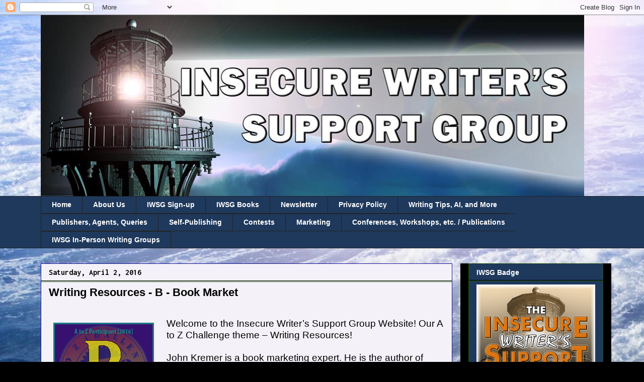

--- FILE ---
content_type: text/html; charset=UTF-8
request_url: https://www.insecurewriterssupportgroup.com/2016/04/writing-resources-b-book-market.html?showComment=1459657173521
body_size: 26824
content:
<!DOCTYPE html>
<html class='v2' dir='ltr' lang='en'>
<head>
<link href='https://www.blogger.com/static/v1/widgets/335934321-css_bundle_v2.css' rel='stylesheet' type='text/css'/>
<meta content='width=1100' name='viewport'/>
<meta content='text/html; charset=UTF-8' http-equiv='Content-Type'/>
<meta content='blogger' name='generator'/>
<link href='https://www.insecurewriterssupportgroup.com/favicon.ico' rel='icon' type='image/x-icon'/>
<link href='https://www.insecurewriterssupportgroup.com/2016/04/writing-resources-b-book-market.html' rel='canonical'/>
<link rel="alternate" type="application/atom+xml" title="Insecure Writer&#39;s Support Group - Atom" href="https://www.insecurewriterssupportgroup.com/feeds/posts/default" />
<link rel="alternate" type="application/rss+xml" title="Insecure Writer&#39;s Support Group - RSS" href="https://www.insecurewriterssupportgroup.com/feeds/posts/default?alt=rss" />
<link rel="service.post" type="application/atom+xml" title="Insecure Writer&#39;s Support Group - Atom" href="https://www.blogger.com/feeds/3136420115688099157/posts/default" />

<link rel="alternate" type="application/atom+xml" title="Insecure Writer&#39;s Support Group - Atom" href="https://www.insecurewriterssupportgroup.com/feeds/1590103039237799972/comments/default" />
<!--Can't find substitution for tag [blog.ieCssRetrofitLinks]-->
<link href='https://blogger.googleusercontent.com/img/b/R29vZ2xl/AVvXsEh_7fxOKk1uqeKxs0UAwh8UKnFx5BDuqqRc4HY6MzjUTD8euzyhcha-iezbt0GdkrbM5N2LpZSoUogTu04bZ2YrCbYIkAzET6H6Q45IOcAviDNBTVGznK2MkBBjwcPvPdCQiKDzNJ078jKU/s1600/B+-+2016.jpg' rel='image_src'/>
<meta content='https://www.insecurewriterssupportgroup.com/2016/04/writing-resources-b-book-market.html' property='og:url'/>
<meta content='Writing Resources - B - Book Market' property='og:title'/>
<meta content='    Welcome to the Insecure Writer’s Support Group Website! Our A to Z Challenge theme – Writing Resources!     John Kremer is a book market...' property='og:description'/>
<meta content='https://blogger.googleusercontent.com/img/b/R29vZ2xl/AVvXsEh_7fxOKk1uqeKxs0UAwh8UKnFx5BDuqqRc4HY6MzjUTD8euzyhcha-iezbt0GdkrbM5N2LpZSoUogTu04bZ2YrCbYIkAzET6H6Q45IOcAviDNBTVGznK2MkBBjwcPvPdCQiKDzNJ078jKU/w1200-h630-p-k-no-nu/B+-+2016.jpg' property='og:image'/>
<title>Insecure Writer's Support Group: Writing Resources - B - Book Market</title>
<style type='text/css'>@font-face{font-family:'Inconsolata';font-style:normal;font-weight:700;font-stretch:100%;font-display:swap;src:url(//fonts.gstatic.com/s/inconsolata/v37/QldgNThLqRwH-OJ1UHjlKENVzkWGVkL3GZQmAwLYxYWI2qfdm7Lpp2I7WRL2l3WdycuJDETf.woff2)format('woff2');unicode-range:U+0102-0103,U+0110-0111,U+0128-0129,U+0168-0169,U+01A0-01A1,U+01AF-01B0,U+0300-0301,U+0303-0304,U+0308-0309,U+0323,U+0329,U+1EA0-1EF9,U+20AB;}@font-face{font-family:'Inconsolata';font-style:normal;font-weight:700;font-stretch:100%;font-display:swap;src:url(//fonts.gstatic.com/s/inconsolata/v37/QldgNThLqRwH-OJ1UHjlKENVzkWGVkL3GZQmAwLYxYWI2qfdm7Lpp2I7WRP2l3WdycuJDETf.woff2)format('woff2');unicode-range:U+0100-02BA,U+02BD-02C5,U+02C7-02CC,U+02CE-02D7,U+02DD-02FF,U+0304,U+0308,U+0329,U+1D00-1DBF,U+1E00-1E9F,U+1EF2-1EFF,U+2020,U+20A0-20AB,U+20AD-20C0,U+2113,U+2C60-2C7F,U+A720-A7FF;}@font-face{font-family:'Inconsolata';font-style:normal;font-weight:700;font-stretch:100%;font-display:swap;src:url(//fonts.gstatic.com/s/inconsolata/v37/QldgNThLqRwH-OJ1UHjlKENVzkWGVkL3GZQmAwLYxYWI2qfdm7Lpp2I7WR32l3WdycuJDA.woff2)format('woff2');unicode-range:U+0000-00FF,U+0131,U+0152-0153,U+02BB-02BC,U+02C6,U+02DA,U+02DC,U+0304,U+0308,U+0329,U+2000-206F,U+20AC,U+2122,U+2191,U+2193,U+2212,U+2215,U+FEFF,U+FFFD;}</style>
<style id='page-skin-1' type='text/css'><!--
/*
-----------------------------------------------
Blogger Template Style
Name:     Awesome Inc.
Designer: Tina Chen
URL:      tinachen.org
----------------------------------------------- */
/* Content
----------------------------------------------- */
body {
font: normal normal 16px Arial, Tahoma, Helvetica, FreeSans, sans-serif;
color: #000000;
background: #000000 url(//4.bp.blogspot.com/-Iwr3tYJUtaY/Ukh4Ax0q6oI/AAAAAAAAIac/hSF6BXCc-6g/s0/IWSG_back5.jpg) repeat scroll top left;
}
html body .content-outer {
min-width: 0;
max-width: 100%;
width: 100%;
}
a:link {
text-decoration: none;
color: #0b0bc3;
}
a:visited {
text-decoration: none;
color: #3e62b4;
}
a:hover {
text-decoration: underline;
color: #057452;
}
.body-fauxcolumn-outer .cap-top {
position: absolute;
z-index: 1;
height: 276px;
width: 100%;
background: transparent none repeat-x scroll top left;
_background-image: none;
}
/* Columns
----------------------------------------------- */
.content-inner {
padding: 0;
}
.header-inner .section {
margin: 0 16px;
}
.tabs-inner .section {
margin: 0 16px;
}
.main-inner {
padding-top: 30px;
}
.main-inner .column-center-inner,
.main-inner .column-left-inner,
.main-inner .column-right-inner {
padding: 0 5px;
}
*+html body .main-inner .column-center-inner {
margin-top: -30px;
}
#layout .main-inner .column-center-inner {
margin-top: 0;
}
/* Header
----------------------------------------------- */
.header-outer {
margin: 0 0 0 0;
background: transparent none repeat scroll 0 0;
}
.Header h1 {
font: normal bold 40px Arial, Tahoma, Helvetica, FreeSans, sans-serif;
color: #ffffff;
text-shadow: 0 0 -1px #000000;
}
.Header h1 a {
color: #ffffff;
}
.Header .description {
font: normal normal 14px Arial, Tahoma, Helvetica, FreeSans, sans-serif;
color: #ffffff;
}
.header-inner .Header .titlewrapper,
.header-inner .Header .descriptionwrapper {
padding-left: 0;
padding-right: 0;
margin-bottom: 0;
}
.header-inner .Header .titlewrapper {
padding-top: 22px;
}
/* Tabs
----------------------------------------------- */
.tabs-outer {
overflow: hidden;
position: relative;
background: #1f395c none repeat scroll 0 0;
}
#layout .tabs-outer {
overflow: visible;
}
.tabs-cap-top, .tabs-cap-bottom {
position: absolute;
width: 100%;
border-top: 1px solid #222222;
}
.tabs-cap-bottom {
bottom: 0;
}
.tabs-inner .widget li a {
display: inline-block;
margin: 0;
padding: .6em 1.5em;
font: normal bold 14px Arial, Tahoma, Helvetica, FreeSans, sans-serif;
color: #ffffff;
border-top: 1px solid #222222;
border-bottom: 1px solid #222222;
border-left: 1px solid #222222;
height: 16px;
line-height: 16px;
}
.tabs-inner .widget li:last-child a {
border-right: 1px solid #222222;
}
.tabs-inner .widget li.selected a, .tabs-inner .widget li a:hover {
background: #000000 none repeat-x scroll 0 -100px;
color: #ffffff;
}
/* Headings
----------------------------------------------- */
h2 {
font: normal bold 14px Arial, Tahoma, Helvetica, FreeSans, sans-serif;
color: #ffffff;
}
/* Widgets
----------------------------------------------- */
.main-inner .section {
margin: 0 27px;
padding: 0;
}
.main-inner .column-left-outer,
.main-inner .column-right-outer {
margin-top: 0;
}
#layout .main-inner .column-left-outer,
#layout .main-inner .column-right-outer {
margin-top: 0;
}
.main-inner .column-left-inner,
.main-inner .column-right-inner {
background: #000000 none repeat 0 0;
-moz-box-shadow: 0 0 0 rgba(0, 0, 0, .2);
-webkit-box-shadow: 0 0 0 rgba(0, 0, 0, .2);
-goog-ms-box-shadow: 0 0 0 rgba(0, 0, 0, .2);
box-shadow: 0 0 0 rgba(0, 0, 0, .2);
-moz-border-radius: 0;
-webkit-border-radius: 0;
-goog-ms-border-radius: 0;
border-radius: 0;
}
#layout .main-inner .column-left-inner,
#layout .main-inner .column-right-inner {
margin-top: 0;
}
.sidebar .widget {
font: normal normal 14px Arial, Tahoma, Helvetica, FreeSans, sans-serif;
color: #ffffff;
}
.sidebar .widget a:link {
color: #ffffff;
}
.sidebar .widget a:visited {
color: #ffffff;
}
.sidebar .widget a:hover {
color: #aa2eaa;
}
.sidebar .widget h2 {
text-shadow: 0 0 -1px #000000;
}
.main-inner .widget {
background-color: #1f395c;
border: 1px solid #1d5203;
padding: 0 15px 15px;
margin: 20px -16px;
-moz-box-shadow: 0 0 0 rgba(0, 0, 0, .2);
-webkit-box-shadow: 0 0 0 rgba(0, 0, 0, .2);
-goog-ms-box-shadow: 0 0 0 rgba(0, 0, 0, .2);
box-shadow: 0 0 0 rgba(0, 0, 0, .2);
-moz-border-radius: 0;
-webkit-border-radius: 0;
-goog-ms-border-radius: 0;
border-radius: 0;
}
.main-inner .widget h2 {
margin: 0 -15px;
padding: .6em 15px .5em;
border-bottom: 1px solid #000000;
}
.footer-inner .widget h2 {
padding: 0 0 .4em;
border-bottom: 1px solid #000000;
}
.main-inner .widget h2 + div, .footer-inner .widget h2 + div {
border-top: 1px solid #1d5203;
padding-top: 8px;
}
.main-inner .widget .widget-content {
margin: 0 -15px;
padding: 7px 15px 0;
}
.main-inner .widget ul, .main-inner .widget #ArchiveList ul.flat {
margin: -8px -15px 0;
padding: 0;
list-style: none;
}
.main-inner .widget #ArchiveList {
margin: -8px 0 0;
}
.main-inner .widget ul li, .main-inner .widget #ArchiveList ul.flat li {
padding: .5em 15px;
text-indent: 0;
color: #ee43ee;
border-top: 1px solid #1d5203;
border-bottom: 1px solid #000000;
}
.main-inner .widget #ArchiveList ul li {
padding-top: .25em;
padding-bottom: .25em;
}
.main-inner .widget ul li:first-child, .main-inner .widget #ArchiveList ul.flat li:first-child {
border-top: none;
}
.main-inner .widget ul li:last-child, .main-inner .widget #ArchiveList ul.flat li:last-child {
border-bottom: none;
}
.post-body {
position: relative;
}
.main-inner .widget .post-body ul {
padding: 0 2.5em;
margin: .5em 0;
list-style: disc;
}
.main-inner .widget .post-body ul li {
padding: 0.25em 0;
margin-bottom: .25em;
color: #000000;
border: none;
}
.footer-inner .widget ul {
padding: 0;
list-style: none;
}
.widget .zippy {
color: #ee43ee;
}
/* Posts
----------------------------------------------- */
body .main-inner .Blog {
padding: 0;
margin-bottom: 1em;
background-color: transparent;
border: none;
-moz-box-shadow: 0 0 0 rgba(0, 0, 0, 0);
-webkit-box-shadow: 0 0 0 rgba(0, 0, 0, 0);
-goog-ms-box-shadow: 0 0 0 rgba(0, 0, 0, 0);
box-shadow: 0 0 0 rgba(0, 0, 0, 0);
}
.main-inner .section:last-child .Blog:last-child {
padding: 0;
margin-bottom: 1em;
}
.main-inner .widget h2.date-header {
margin: 0 -15px 1px;
padding: 0 0 0 0;
font: normal bold 16px Inconsolata;
color: #000000;
background: transparent none no-repeat scroll top left;
border-top: 0 solid #27262b;
border-bottom: 1px solid #000000;
-moz-border-radius-topleft: 0;
-moz-border-radius-topright: 0;
-webkit-border-top-left-radius: 0;
-webkit-border-top-right-radius: 0;
border-top-left-radius: 0;
border-top-right-radius: 0;
position: static;
bottom: 100%;
right: 15px;
text-shadow: 0 0 -1px #000000;
}
.main-inner .widget h2.date-header span {
font: normal bold 16px Inconsolata;
display: block;
padding: .5em 15px;
border-left: 0 solid #27262b;
border-right: 0 solid #27262b;
}
.date-outer {
position: relative;
margin: 30px 0 20px;
padding: 0 15px;
background-color: #f4f2f8;
border: 1px solid #190f9b;
-moz-box-shadow: 0 0 0 rgba(0, 0, 0, .2);
-webkit-box-shadow: 0 0 0 rgba(0, 0, 0, .2);
-goog-ms-box-shadow: 0 0 0 rgba(0, 0, 0, .2);
box-shadow: 0 0 0 rgba(0, 0, 0, .2);
-moz-border-radius: 0;
-webkit-border-radius: 0;
-goog-ms-border-radius: 0;
border-radius: 0;
}
.date-outer:first-child {
margin-top: 0;
}
.date-outer:last-child {
margin-bottom: 20px;
-moz-border-radius-bottomleft: 0;
-moz-border-radius-bottomright: 0;
-webkit-border-bottom-left-radius: 0;
-webkit-border-bottom-right-radius: 0;
-goog-ms-border-bottom-left-radius: 0;
-goog-ms-border-bottom-right-radius: 0;
border-bottom-left-radius: 0;
border-bottom-right-radius: 0;
}
.date-posts {
margin: 0 -15px;
padding: 0 15px;
clear: both;
}
.post-outer, .inline-ad {
border-top: 1px solid #ffffff;
margin: 0 -15px;
padding: 15px 15px;
}
.post-outer {
padding-bottom: 10px;
}
.post-outer:first-child {
padding-top: 0;
border-top: none;
}
.post-outer:last-child, .inline-ad:last-child {
border-bottom: none;
}
.post-body {
position: relative;
}
.post-body img {
padding: 8px;
background: transparent;
border: 1px solid transparent;
-moz-box-shadow: 0 0 0 rgba(0, 0, 0, .2);
-webkit-box-shadow: 0 0 0 rgba(0, 0, 0, .2);
box-shadow: 0 0 0 rgba(0, 0, 0, .2);
-moz-border-radius: 0;
-webkit-border-radius: 0;
border-radius: 0;
}
h3.post-title, h4 {
font: normal bold 22px Arial, Tahoma, Helvetica, FreeSans, sans-serif;
color: #000000;
}
h3.post-title a {
font: normal bold 22px Arial, Tahoma, Helvetica, FreeSans, sans-serif;
color: #000000;
}
h3.post-title a:hover {
color: #057452;
text-decoration: underline;
}
.post-header {
margin: 0 0 1em;
}
.post-body {
line-height: 1.4;
}
.post-outer h2 {
color: #000000;
}
.post-footer {
margin: 1.5em 0 0;
}
#blog-pager {
padding: 15px;
font-size: 120%;
background-color: #1f395c;
border: 1px solid #1d5203;
-moz-box-shadow: 0 0 0 rgba(0, 0, 0, .2);
-webkit-box-shadow: 0 0 0 rgba(0, 0, 0, .2);
-goog-ms-box-shadow: 0 0 0 rgba(0, 0, 0, .2);
box-shadow: 0 0 0 rgba(0, 0, 0, .2);
-moz-border-radius: 0;
-webkit-border-radius: 0;
-goog-ms-border-radius: 0;
border-radius: 0;
-moz-border-radius-topleft: 0;
-moz-border-radius-topright: 0;
-webkit-border-top-left-radius: 0;
-webkit-border-top-right-radius: 0;
-goog-ms-border-top-left-radius: 0;
-goog-ms-border-top-right-radius: 0;
border-top-left-radius: 0;
border-top-right-radius-topright: 0;
margin-top: 1em;
}
.blog-feeds, .post-feeds {
margin: 1em 0;
text-align: center;
color: #ffffff;
}
.blog-feeds a, .post-feeds a {
color: #ffffff;
}
.blog-feeds a:visited, .post-feeds a:visited {
color: #ffffff;
}
.blog-feeds a:hover, .post-feeds a:hover {
color: #990ebd;
}
.post-outer .comments {
margin-top: 2em;
}
/* Comments
----------------------------------------------- */
.comments .comments-content .icon.blog-author {
background-repeat: no-repeat;
background-image: url([data-uri]);
}
.comments .comments-content .loadmore a {
border-top: 1px solid #222222;
border-bottom: 1px solid #222222;
}
.comments .continue {
border-top: 2px solid #222222;
}
/* Footer
----------------------------------------------- */
.footer-outer {
margin: -0 0 -1px;
padding: 0 0 0;
color: #ffffff;
overflow: hidden;
}
.footer-fauxborder-left {
border-top: 1px solid #1d5203;
background: #3e62b4 none repeat scroll 0 0;
-moz-box-shadow: 0 0 0 rgba(0, 0, 0, .2);
-webkit-box-shadow: 0 0 0 rgba(0, 0, 0, .2);
-goog-ms-box-shadow: 0 0 0 rgba(0, 0, 0, .2);
box-shadow: 0 0 0 rgba(0, 0, 0, .2);
margin: 0 -0;
}
/* Mobile
----------------------------------------------- */
body.mobile {
background-size: auto;
}
.mobile .body-fauxcolumn-outer {
background: transparent none repeat scroll top left;
}
*+html body.mobile .main-inner .column-center-inner {
margin-top: 0;
}
.mobile .main-inner .widget {
padding: 0 0 15px;
}
.mobile .main-inner .widget h2 + div,
.mobile .footer-inner .widget h2 + div {
border-top: none;
padding-top: 0;
}
.mobile .footer-inner .widget h2 {
padding: 0.5em 0;
border-bottom: none;
}
.mobile .main-inner .widget .widget-content {
margin: 0;
padding: 7px 0 0;
}
.mobile .main-inner .widget ul,
.mobile .main-inner .widget #ArchiveList ul.flat {
margin: 0 -15px 0;
}
.mobile .main-inner .widget h2.date-header {
right: 0;
}
.mobile .date-header span {
padding: 0.4em 0;
}
.mobile .date-outer:first-child {
margin-bottom: 0;
border: 1px solid #190f9b;
-moz-border-radius-topleft: 0;
-moz-border-radius-topright: 0;
-webkit-border-top-left-radius: 0;
-webkit-border-top-right-radius: 0;
-goog-ms-border-top-left-radius: 0;
-goog-ms-border-top-right-radius: 0;
border-top-left-radius: 0;
border-top-right-radius: 0;
}
.mobile .date-outer {
border-color: #190f9b;
border-width: 0 1px 1px;
}
.mobile .date-outer:last-child {
margin-bottom: 0;
}
.mobile .main-inner {
padding: 0;
}
.mobile .header-inner .section {
margin: 0;
}
.mobile .post-outer, .mobile .inline-ad {
padding: 5px 0;
}
.mobile .tabs-inner .section {
margin: 0 10px;
}
.mobile .main-inner .widget h2 {
margin: 0;
padding: 0;
}
.mobile .main-inner .widget h2.date-header span {
padding: 0;
}
.mobile .main-inner .widget .widget-content {
margin: 0;
padding: 7px 0 0;
}
.mobile #blog-pager {
border: 1px solid transparent;
background: #3e62b4 none repeat scroll 0 0;
}
.mobile .main-inner .column-left-inner,
.mobile .main-inner .column-right-inner {
background: #000000 none repeat 0 0;
-moz-box-shadow: none;
-webkit-box-shadow: none;
-goog-ms-box-shadow: none;
box-shadow: none;
}
.mobile .date-posts {
margin: 0;
padding: 0;
}
.mobile .footer-fauxborder-left {
margin: 0;
border-top: inherit;
}
.mobile .main-inner .section:last-child .Blog:last-child {
margin-bottom: 0;
}
.mobile-index-contents {
color: #000000;
}
.mobile .mobile-link-button {
background: #0b0bc3 none repeat scroll 0 0;
}
.mobile-link-button a:link, .mobile-link-button a:visited {
color: #ffffff;
}
.mobile .tabs-inner .PageList .widget-content {
background: transparent;
border-top: 1px solid;
border-color: #222222;
color: #ffffff;
}
.mobile .tabs-inner .PageList .widget-content .pagelist-arrow {
border-left: 1px solid #222222;
}

--></style>
<style id='template-skin-1' type='text/css'><!--
body {
min-width: 1150px;
}
.content-outer, .content-fauxcolumn-outer, .region-inner {
min-width: 1150px;
max-width: 1150px;
_width: 1150px;
}
.main-inner .columns {
padding-left: 0px;
padding-right: 300px;
}
.main-inner .fauxcolumn-center-outer {
left: 0px;
right: 300px;
/* IE6 does not respect left and right together */
_width: expression(this.parentNode.offsetWidth -
parseInt("0px") -
parseInt("300px") + 'px');
}
.main-inner .fauxcolumn-left-outer {
width: 0px;
}
.main-inner .fauxcolumn-right-outer {
width: 300px;
}
.main-inner .column-left-outer {
width: 0px;
right: 100%;
margin-left: -0px;
}
.main-inner .column-right-outer {
width: 300px;
margin-right: -300px;
}
#layout {
min-width: 0;
}
#layout .content-outer {
min-width: 0;
width: 800px;
}
#layout .region-inner {
min-width: 0;
width: auto;
}
body#layout div.add_widget {
padding: 8px;
}
body#layout div.add_widget a {
margin-left: 32px;
}
--></style>
<style>
    body {background-image:url(\/\/4.bp.blogspot.com\/-Iwr3tYJUtaY\/Ukh4Ax0q6oI\/AAAAAAAAIac\/hSF6BXCc-6g\/s0\/IWSG_back5.jpg);}
    
@media (max-width: 200px) { body {background-image:url(\/\/4.bp.blogspot.com\/-Iwr3tYJUtaY\/Ukh4Ax0q6oI\/AAAAAAAAIac\/hSF6BXCc-6g\/w200\/IWSG_back5.jpg);}}
@media (max-width: 400px) and (min-width: 201px) { body {background-image:url(\/\/4.bp.blogspot.com\/-Iwr3tYJUtaY\/Ukh4Ax0q6oI\/AAAAAAAAIac\/hSF6BXCc-6g\/w400\/IWSG_back5.jpg);}}
@media (max-width: 800px) and (min-width: 401px) { body {background-image:url(\/\/4.bp.blogspot.com\/-Iwr3tYJUtaY\/Ukh4Ax0q6oI\/AAAAAAAAIac\/hSF6BXCc-6g\/w800\/IWSG_back5.jpg);}}
@media (max-width: 1200px) and (min-width: 801px) { body {background-image:url(\/\/4.bp.blogspot.com\/-Iwr3tYJUtaY\/Ukh4Ax0q6oI\/AAAAAAAAIac\/hSF6BXCc-6g\/w1200\/IWSG_back5.jpg);}}
/* Last tag covers anything over one higher than the previous max-size cap. */
@media (min-width: 1201px) { body {background-image:url(\/\/4.bp.blogspot.com\/-Iwr3tYJUtaY\/Ukh4Ax0q6oI\/AAAAAAAAIac\/hSF6BXCc-6g\/w1600\/IWSG_back5.jpg);}}
  </style>
<link href='https://www.blogger.com/dyn-css/authorization.css?targetBlogID=3136420115688099157&amp;zx=8bea8914-1a9c-4f8a-a40d-ee1149abb070' media='none' onload='if(media!=&#39;all&#39;)media=&#39;all&#39;' rel='stylesheet'/><noscript><link href='https://www.blogger.com/dyn-css/authorization.css?targetBlogID=3136420115688099157&amp;zx=8bea8914-1a9c-4f8a-a40d-ee1149abb070' rel='stylesheet'/></noscript>
<meta name='google-adsense-platform-account' content='ca-host-pub-1556223355139109'/>
<meta name='google-adsense-platform-domain' content='blogspot.com'/>

</head>
<body class='loading variant-dark'>
<div class='navbar section' id='navbar' name='Navbar'><div class='widget Navbar' data-version='1' id='Navbar1'><script type="text/javascript">
    function setAttributeOnload(object, attribute, val) {
      if(window.addEventListener) {
        window.addEventListener('load',
          function(){ object[attribute] = val; }, false);
      } else {
        window.attachEvent('onload', function(){ object[attribute] = val; });
      }
    }
  </script>
<div id="navbar-iframe-container"></div>
<script type="text/javascript" src="https://apis.google.com/js/platform.js"></script>
<script type="text/javascript">
      gapi.load("gapi.iframes:gapi.iframes.style.bubble", function() {
        if (gapi.iframes && gapi.iframes.getContext) {
          gapi.iframes.getContext().openChild({
              url: 'https://www.blogger.com/navbar/3136420115688099157?po\x3d1590103039237799972\x26origin\x3dhttps://www.insecurewriterssupportgroup.com',
              where: document.getElementById("navbar-iframe-container"),
              id: "navbar-iframe"
          });
        }
      });
    </script><script type="text/javascript">
(function() {
var script = document.createElement('script');
script.type = 'text/javascript';
script.src = '//pagead2.googlesyndication.com/pagead/js/google_top_exp.js';
var head = document.getElementsByTagName('head')[0];
if (head) {
head.appendChild(script);
}})();
</script>
</div></div>
<div class='body-fauxcolumns'>
<div class='fauxcolumn-outer body-fauxcolumn-outer'>
<div class='cap-top'>
<div class='cap-left'></div>
<div class='cap-right'></div>
</div>
<div class='fauxborder-left'>
<div class='fauxborder-right'></div>
<div class='fauxcolumn-inner'>
</div>
</div>
<div class='cap-bottom'>
<div class='cap-left'></div>
<div class='cap-right'></div>
</div>
</div>
</div>
<div class='content'>
<div class='content-fauxcolumns'>
<div class='fauxcolumn-outer content-fauxcolumn-outer'>
<div class='cap-top'>
<div class='cap-left'></div>
<div class='cap-right'></div>
</div>
<div class='fauxborder-left'>
<div class='fauxborder-right'></div>
<div class='fauxcolumn-inner'>
</div>
</div>
<div class='cap-bottom'>
<div class='cap-left'></div>
<div class='cap-right'></div>
</div>
</div>
</div>
<div class='content-outer'>
<div class='content-cap-top cap-top'>
<div class='cap-left'></div>
<div class='cap-right'></div>
</div>
<div class='fauxborder-left content-fauxborder-left'>
<div class='fauxborder-right content-fauxborder-right'></div>
<div class='content-inner'>
<header>
<div class='header-outer'>
<div class='header-cap-top cap-top'>
<div class='cap-left'></div>
<div class='cap-right'></div>
</div>
<div class='fauxborder-left header-fauxborder-left'>
<div class='fauxborder-right header-fauxborder-right'></div>
<div class='region-inner header-inner'>
<div class='header section' id='header' name='Header'><div class='widget Header' data-version='1' id='Header1'>
<div id='header-inner'>
<a href='https://www.insecurewriterssupportgroup.com/' style='display: block'>
<img alt='Insecure Writer&#39;s Support Group' height='360px; ' id='Header1_headerimg' src='https://blogger.googleusercontent.com/img/b/R29vZ2xl/AVvXsEhreARz0Q-w5zc82CXmlog9z24PgBk1NcMJIIC0YYV4XZBDYCHmdYDQMHsi8kD7jORvz8F6fRvFyHZQ7Xv0KgarOm86cWyjrGwSD_c3Rh3lzDqJ8IzaBaoX5fYHd5-6NfNyBw4TjH7Vxx4/s1600/IWSG+Admin.jpg' style='display: block' width='1080px; '/>
</a>
</div>
</div></div>
</div>
</div>
<div class='header-cap-bottom cap-bottom'>
<div class='cap-left'></div>
<div class='cap-right'></div>
</div>
</div>
</header>
<div class='tabs-outer'>
<div class='tabs-cap-top cap-top'>
<div class='cap-left'></div>
<div class='cap-right'></div>
</div>
<div class='fauxborder-left tabs-fauxborder-left'>
<div class='fauxborder-right tabs-fauxborder-right'></div>
<div class='region-inner tabs-inner'>
<div class='tabs section' id='crosscol' name='Cross-Column'><div class='widget PageList' data-version='1' id='PageList1'>
<h2>Pages</h2>
<div class='widget-content'>
<ul>
<li>
<a href='http://www.insecurewriterssupportgroup.com/'>Home</a>
</li>
<li>
<a href='http://www.insecurewriterssupportgroup.com/p/about-us.html'>About Us</a>
</li>
<li>
<a href='http://www.insecurewriterssupportgroup.com/p/iwsg-sign-up.html'>IWSG Sign-up</a>
</li>
<li>
<a href='http://www.insecurewriterssupportgroup.com/p/parallels-felix-was-here-insecure.html'>IWSG Books</a>
</li>
<li>
<a href='http://insecurewriterssupportgroup.us12.list-manage.com/subscribe?u=b058c62fa7ffb4280355e8854&id=cc6abce571'>Newsletter</a>
</li>
<li>
<a href='http://www.insecurewriterssupportgroup.com/p/users-have-opportunity-to-sign-up-for.html'>Privacy Policy</a>
</li>
<li>
<a href='https://www.insecurewriterssupportgroup.com/p/writing-tips.html'>Writing Tips, AI, and More</a>
</li>
<li>
<a href='http://www.insecurewriterssupportgroup.com/p/blog-page.html'>Publishers, Agents, Queries</a>
</li>
<li>
<a href='http://www.insecurewriterssupportgroup.com/p/self-publishing.html'>Self-Publishing </a>
</li>
<li>
<a href='http://www.insecurewriterssupportgroup.com/p/contests.html'>Contests</a>
</li>
<li>
<a href='http://www.insecurewriterssupportgroup.com/p/marketing.html'>Marketing</a>
</li>
<li>
<a href='http://www.insecurewriterssupportgroup.com/p/publications.html'>Conferences, Workshops, etc. / Publications</a>
</li>
<li>
<a href='https://www.insecurewriterssupportgroup.com/p/iwsg-in-person-writing-groups.html'>IWSG In-Person Writing Groups</a>
</li>
</ul>
<div class='clear'></div>
</div>
</div></div>
<div class='tabs no-items section' id='crosscol-overflow' name='Cross-Column 2'></div>
</div>
</div>
<div class='tabs-cap-bottom cap-bottom'>
<div class='cap-left'></div>
<div class='cap-right'></div>
</div>
</div>
<div class='main-outer'>
<div class='main-cap-top cap-top'>
<div class='cap-left'></div>
<div class='cap-right'></div>
</div>
<div class='fauxborder-left main-fauxborder-left'>
<div class='fauxborder-right main-fauxborder-right'></div>
<div class='region-inner main-inner'>
<div class='columns fauxcolumns'>
<div class='fauxcolumn-outer fauxcolumn-center-outer'>
<div class='cap-top'>
<div class='cap-left'></div>
<div class='cap-right'></div>
</div>
<div class='fauxborder-left'>
<div class='fauxborder-right'></div>
<div class='fauxcolumn-inner'>
</div>
</div>
<div class='cap-bottom'>
<div class='cap-left'></div>
<div class='cap-right'></div>
</div>
</div>
<div class='fauxcolumn-outer fauxcolumn-left-outer'>
<div class='cap-top'>
<div class='cap-left'></div>
<div class='cap-right'></div>
</div>
<div class='fauxborder-left'>
<div class='fauxborder-right'></div>
<div class='fauxcolumn-inner'>
</div>
</div>
<div class='cap-bottom'>
<div class='cap-left'></div>
<div class='cap-right'></div>
</div>
</div>
<div class='fauxcolumn-outer fauxcolumn-right-outer'>
<div class='cap-top'>
<div class='cap-left'></div>
<div class='cap-right'></div>
</div>
<div class='fauxborder-left'>
<div class='fauxborder-right'></div>
<div class='fauxcolumn-inner'>
</div>
</div>
<div class='cap-bottom'>
<div class='cap-left'></div>
<div class='cap-right'></div>
</div>
</div>
<!-- corrects IE6 width calculation -->
<div class='columns-inner'>
<div class='column-center-outer'>
<div class='column-center-inner'>
<div class='main section' id='main' name='Main'><div class='widget Blog' data-version='1' id='Blog1'>
<div class='blog-posts hfeed'>

          <div class="date-outer">
        
<h2 class='date-header'><span>Saturday, April 2, 2016</span></h2>

          <div class="date-posts">
        
<div class='post-outer'>
<div class='post hentry uncustomized-post-template' itemprop='blogPost' itemscope='itemscope' itemtype='http://schema.org/BlogPosting'>
<meta content='https://blogger.googleusercontent.com/img/b/R29vZ2xl/AVvXsEh_7fxOKk1uqeKxs0UAwh8UKnFx5BDuqqRc4HY6MzjUTD8euzyhcha-iezbt0GdkrbM5N2LpZSoUogTu04bZ2YrCbYIkAzET6H6Q45IOcAviDNBTVGznK2MkBBjwcPvPdCQiKDzNJ078jKU/s1600/B+-+2016.jpg' itemprop='image_url'/>
<meta content='3136420115688099157' itemprop='blogId'/>
<meta content='1590103039237799972' itemprop='postId'/>
<a name='1590103039237799972'></a>
<h3 class='post-title entry-title' itemprop='name'>
Writing Resources - B - Book Market
</h3>
<div class='post-header'>
<div class='post-header-line-1'></div>
</div>
<div class='post-body entry-content' id='post-body-1590103039237799972' itemprop='description articleBody'>
<!--[if gte mso 9]><xml>
 <w:WordDocument>
  <w:View>Normal</w:View>
  <w:Zoom>0</w:Zoom>
  <w:TrackMoves/>
  <w:TrackFormatting/>
  <w:PunctuationKerning/>
  <w:ValidateAgainstSchemas/>
  <w:SaveIfXMLInvalid>false</w:SaveIfXMLInvalid>
  <w:IgnoreMixedContent>false</w:IgnoreMixedContent>
  <w:AlwaysShowPlaceholderText>false</w:AlwaysShowPlaceholderText>
  <w:DoNotPromoteQF/>
  <w:LidThemeOther>EN-ZA</w:LidThemeOther>
  <w:LidThemeAsian>X-NONE</w:LidThemeAsian>
  <w:LidThemeComplexScript>X-NONE</w:LidThemeComplexScript>
  <w:Compatibility>
   <w:BreakWrappedTables/>
   <w:SnapToGridInCell/>
   <w:WrapTextWithPunct/>
   <w:UseAsianBreakRules/>
   <w:DontGrowAutofit/>
   <w:SplitPgBreakAndParaMark/>
   <w:DontVertAlignCellWithSp/>
   <w:DontBreakConstrainedForcedTables/>
   <w:DontVertAlignInTxbx/>
   <w:Word11KerningPairs/>
   <w:CachedColBalance/>
  </w:Compatibility>
  <w:BrowserLevel>MicrosoftInternetExplorer4</w:BrowserLevel>
  <m:mathPr>
   <m:mathFont m:val="Cambria Math"/>
   <m:brkBin m:val="before"/>
   <m:brkBinSub m:val="--"/>
   <m:smallFrac m:val="off"/>
   <m:dispDef/>
   <m:lMargin m:val="0"/>
   <m:rMargin m:val="0"/>
   <m:defJc m:val="centerGroup"/>
   <m:wrapIndent m:val="1440"/>
   <m:intLim m:val="subSup"/>
   <m:naryLim m:val="undOvr"/>
  </m:mathPr></w:WordDocument>
</xml><![endif]--><br />
<div class="MsoNormal">
<div class="separator" style="clear: both; text-align: center;">
<a href="https://blogger.googleusercontent.com/img/b/R29vZ2xl/AVvXsEh_7fxOKk1uqeKxs0UAwh8UKnFx5BDuqqRc4HY6MzjUTD8euzyhcha-iezbt0GdkrbM5N2LpZSoUogTu04bZ2YrCbYIkAzET6H6Q45IOcAviDNBTVGznK2MkBBjwcPvPdCQiKDzNJ078jKU/s1600/B+-+2016.jpg" imageanchor="1" style="clear: left; float: left; margin-bottom: 1em; margin-right: 1em;"><img border="0" src="https://blogger.googleusercontent.com/img/b/R29vZ2xl/AVvXsEh_7fxOKk1uqeKxs0UAwh8UKnFx5BDuqqRc4HY6MzjUTD8euzyhcha-iezbt0GdkrbM5N2LpZSoUogTu04bZ2YrCbYIkAzET6H6Q45IOcAviDNBTVGznK2MkBBjwcPvPdCQiKDzNJ078jKU/s1600/B+-+2016.jpg" /></a></div>
<span style="font-size: 14.0pt; line-height: 115%;">Welcome to
the Insecure Writer&#8217;s Support Group Website! Our A to Z Challenge theme &#8211;
Writing Resources!</span></div>
<div class="MsoNormal">
<br /></div>
<div class="MsoNormal">
<span style="font-size: 14.0pt; line-height: 115%;">John Kremer
is a book marketing expert. He is the author of <i><span style="font-family: &quot;calibri&quot; , &quot;sans-serif&quot;; mso-ascii-theme-font: minor-latin; mso-bidi-font-family: &quot;Times New Roman&quot;; mso-bidi-theme-font: minor-bidi; mso-hansi-theme-font: minor-latin;">1001
Ways to Market Your Books</span></i>, mentor to authors who have sold over a
billion books, and founder of the Billion Book Initiative to help the next
generation of book authors sell another billion books.</span></div>
<div class="MsoNormal">
<br /></div>
<div class="MsoNormal">
<span style="font-size: 14.0pt; line-height: 115%;">If you need
book marketing tips or other information on writing, publishing, and marketing
your books, ebooks, or other information products, check out the site.</span></div>
<div style='clear: both;'></div>
</div>
<div class='post-footer'>
<div class='post-footer-line post-footer-line-1'>
<span class='post-author vcard'>
Posted by
<span class='fn' itemprop='author' itemscope='itemscope' itemtype='http://schema.org/Person'>
<meta content='https://www.blogger.com/profile/02750092836481599870' itemprop='url'/>
<a class='g-profile' href='https://www.blogger.com/profile/02750092836481599870' rel='author' title='author profile'>
<span itemprop='name'>Michelle Wallace</span>
</a>
</span>
</span>
<span class='post-timestamp'>
at
<meta content='https://www.insecurewriterssupportgroup.com/2016/04/writing-resources-b-book-market.html' itemprop='url'/>
<a class='timestamp-link' href='https://www.insecurewriterssupportgroup.com/2016/04/writing-resources-b-book-market.html' rel='bookmark' title='permanent link'><abbr class='published' itemprop='datePublished' title='2016-04-02T05:00:00-04:00'>5:00&#8239;AM</abbr></a>
</span>
<span class='post-comment-link'>
</span>
<span class='post-icons'>
<span class='item-action'>
<a href='https://www.blogger.com/email-post/3136420115688099157/1590103039237799972' title='Email Post'>
<img alt='' class='icon-action' height='13' src='https://resources.blogblog.com/img/icon18_email.gif' width='18'/>
</a>
</span>
<span class='item-control blog-admin pid-200325328'>
<a href='https://www.blogger.com/post-edit.g?blogID=3136420115688099157&postID=1590103039237799972&from=pencil' title='Edit Post'>
<img alt='' class='icon-action' height='18' src='https://resources.blogblog.com/img/icon18_edit_allbkg.gif' width='18'/>
</a>
</span>
</span>
<div class='post-share-buttons goog-inline-block'>
<a class='goog-inline-block share-button sb-email' href='https://www.blogger.com/share-post.g?blogID=3136420115688099157&postID=1590103039237799972&target=email' target='_blank' title='Email This'><span class='share-button-link-text'>Email This</span></a><a class='goog-inline-block share-button sb-blog' href='https://www.blogger.com/share-post.g?blogID=3136420115688099157&postID=1590103039237799972&target=blog' onclick='window.open(this.href, "_blank", "height=270,width=475"); return false;' target='_blank' title='BlogThis!'><span class='share-button-link-text'>BlogThis!</span></a><a class='goog-inline-block share-button sb-twitter' href='https://www.blogger.com/share-post.g?blogID=3136420115688099157&postID=1590103039237799972&target=twitter' target='_blank' title='Share to X'><span class='share-button-link-text'>Share to X</span></a><a class='goog-inline-block share-button sb-facebook' href='https://www.blogger.com/share-post.g?blogID=3136420115688099157&postID=1590103039237799972&target=facebook' onclick='window.open(this.href, "_blank", "height=430,width=640"); return false;' target='_blank' title='Share to Facebook'><span class='share-button-link-text'>Share to Facebook</span></a><a class='goog-inline-block share-button sb-pinterest' href='https://www.blogger.com/share-post.g?blogID=3136420115688099157&postID=1590103039237799972&target=pinterest' target='_blank' title='Share to Pinterest'><span class='share-button-link-text'>Share to Pinterest</span></a>
</div>
</div>
<div class='post-footer-line post-footer-line-2'>
<span class='post-labels'>
Labels:
<a href='https://www.insecurewriterssupportgroup.com/search/label/A%20to%20Z%20Blogging%20Challenge' rel='tag'>A to Z Blogging Challenge</a>,
<a href='https://www.insecurewriterssupportgroup.com/search/label/Book%20Market' rel='tag'>Book Market</a>,
<a href='https://www.insecurewriterssupportgroup.com/search/label/John%20Kremer' rel='tag'>John Kremer</a>,
<a href='https://www.insecurewriterssupportgroup.com/search/label/writing%20resources' rel='tag'>writing resources</a>
</span>
</div>
<div class='post-footer-line post-footer-line-3'>
<span class='post-location'>
</span>
</div>
</div>
</div>
<div class='comments' id='comments'>
<a name='comments'></a>
<h4>31 comments:</h4>
<div id='Blog1_comments-block-wrapper'>
<dl class='avatar-comment-indent' id='comments-block'>
<dt class='comment-author ' id='c2940170215437955119'>
<a name='c2940170215437955119'></a>
<div class="avatar-image-container vcard"><span dir="ltr"><a href="https://www.blogger.com/profile/14674648154579013578" target="" rel="nofollow" onclick="" class="avatar-hovercard" id="av-2940170215437955119-14674648154579013578"><img src="https://resources.blogblog.com/img/blank.gif" width="35" height="35" class="delayLoad" style="display: none;" longdesc="//blogger.googleusercontent.com/img/b/R29vZ2xl/AVvXsEgWMQkLQDxjnTCpS-k-k3BqcPjsStDEzFtxEkQ0ULZfRPfelaejsG3VAoUXAWzNS4-tz9A4k2dpiNDowSn8Nt8c-ER8inO5kH5XXyCG2xZ_RruYOtXjKMORprNbHzpUTQ/s45-c/author+pic+17.jpg" alt="" title="Nicola">

<noscript><img src="//blogger.googleusercontent.com/img/b/R29vZ2xl/AVvXsEgWMQkLQDxjnTCpS-k-k3BqcPjsStDEzFtxEkQ0ULZfRPfelaejsG3VAoUXAWzNS4-tz9A4k2dpiNDowSn8Nt8c-ER8inO5kH5XXyCG2xZ_RruYOtXjKMORprNbHzpUTQ/s45-c/author+pic+17.jpg" width="35" height="35" class="photo" alt=""></noscript></a></span></div>
<a href='https://www.blogger.com/profile/14674648154579013578' rel='nofollow'>Nicola</a>
said...
</dt>
<dd class='comment-body' id='Blog1_cmt-2940170215437955119'>
<p>
Great tip. Thanks for that. Happy weekend.
</p>
</dd>
<dd class='comment-footer'>
<span class='comment-timestamp'>
<a href='https://www.insecurewriterssupportgroup.com/2016/04/writing-resources-b-book-market.html?showComment=1459588801844#c2940170215437955119' title='comment permalink'>
April 2, 2016 at 5:20&#8239;AM
</a>
<span class='item-control blog-admin pid-1393960875'>
<a class='comment-delete' href='https://www.blogger.com/comment/delete/3136420115688099157/2940170215437955119' title='Delete Comment'>
<img src='https://resources.blogblog.com/img/icon_delete13.gif'/>
</a>
</span>
</span>
</dd>
<dt class='comment-author ' id='c3222351209709427216'>
<a name='c3222351209709427216'></a>
<div class="avatar-image-container vcard"><span dir="ltr"><a href="https://www.blogger.com/profile/14852755740457073790" target="" rel="nofollow" onclick="" class="avatar-hovercard" id="av-3222351209709427216-14852755740457073790"><img src="https://resources.blogblog.com/img/blank.gif" width="35" height="35" class="delayLoad" style="display: none;" longdesc="//blogger.googleusercontent.com/img/b/R29vZ2xl/AVvXsEisHhMr6J0xy5iU86K5usxD0_Z2qoPiHhdt2wwqXG4ARIhbmMAi5sUXIO0_Fflgxgv1nhil1rpBwfl2n393os1Vd_kjsUWj1wIsCzJA0Kn1IgE5ej_efQKuZODu5yhycQY/s45-c/zannie+beach+orbs.jpg" alt="" title="Zannie Rose">

<noscript><img src="//blogger.googleusercontent.com/img/b/R29vZ2xl/AVvXsEisHhMr6J0xy5iU86K5usxD0_Z2qoPiHhdt2wwqXG4ARIhbmMAi5sUXIO0_Fflgxgv1nhil1rpBwfl2n393os1Vd_kjsUWj1wIsCzJA0Kn1IgE5ej_efQKuZODu5yhycQY/s45-c/zannie+beach+orbs.jpg" width="35" height="35" class="photo" alt=""></noscript></a></span></div>
<a href='https://www.blogger.com/profile/14852755740457073790' rel='nofollow'>Zannie Rose</a>
said...
</dt>
<dd class='comment-body' id='Blog1_cmt-3222351209709427216'>
<p>
2nd time this month a billion has appeared on screen. I read that an oil tycoon /or maybe his son, spent a billion on his wedding..personally am more interested on writers sharing a billion books<br /><br />visitor  from planet A-Z
</p>
</dd>
<dd class='comment-footer'>
<span class='comment-timestamp'>
<a href='https://www.insecurewriterssupportgroup.com/2016/04/writing-resources-b-book-market.html?showComment=1459591343976#c3222351209709427216' title='comment permalink'>
April 2, 2016 at 6:02&#8239;AM
</a>
<span class='item-control blog-admin pid-290577627'>
<a class='comment-delete' href='https://www.blogger.com/comment/delete/3136420115688099157/3222351209709427216' title='Delete Comment'>
<img src='https://resources.blogblog.com/img/icon_delete13.gif'/>
</a>
</span>
</span>
</dd>
<dt class='comment-author ' id='c5384513830990314312'>
<a name='c5384513830990314312'></a>
<div class="avatar-image-container vcard"><span dir="ltr"><a href="https://www.blogger.com/profile/14207001299508931034" target="" rel="nofollow" onclick="" class="avatar-hovercard" id="av-5384513830990314312-14207001299508931034"><img src="https://resources.blogblog.com/img/blank.gif" width="35" height="35" class="delayLoad" style="display: none;" longdesc="//blogger.googleusercontent.com/img/b/R29vZ2xl/AVvXsEhPsWZL-Y1qnIMSElMBuSNyI7gyS4XndN9MYJzyG9vnbNeR80w1ec55eRbvbZ-EudttsuYhi0JTaYiF_tQkAh0nMPW2d-VIVmxnIus2h5Jaaa-mDGZOpSjYmrssjW_UZnM/s45-c/*" alt="" title="randi lee">

<noscript><img src="//blogger.googleusercontent.com/img/b/R29vZ2xl/AVvXsEhPsWZL-Y1qnIMSElMBuSNyI7gyS4XndN9MYJzyG9vnbNeR80w1ec55eRbvbZ-EudttsuYhi0JTaYiF_tQkAh0nMPW2d-VIVmxnIus2h5Jaaa-mDGZOpSjYmrssjW_UZnM/s45-c/*" width="35" height="35" class="photo" alt=""></noscript></a></span></div>
<a href='https://www.blogger.com/profile/14207001299508931034' rel='nofollow'>randi lee</a>
said...
</dt>
<dd class='comment-body' id='Blog1_cmt-5384513830990314312'>
<p>
I&#39;m actually surprised I&#39;ve never heard of him before. Definitely visiting this site! Thanks for sharing!
</p>
</dd>
<dd class='comment-footer'>
<span class='comment-timestamp'>
<a href='https://www.insecurewriterssupportgroup.com/2016/04/writing-resources-b-book-market.html?showComment=1459592168229#c5384513830990314312' title='comment permalink'>
April 2, 2016 at 6:16&#8239;AM
</a>
<span class='item-control blog-admin pid-25490756'>
<a class='comment-delete' href='https://www.blogger.com/comment/delete/3136420115688099157/5384513830990314312' title='Delete Comment'>
<img src='https://resources.blogblog.com/img/icon_delete13.gif'/>
</a>
</span>
</span>
</dd>
<dt class='comment-author ' id='c1476014772713287727'>
<a name='c1476014772713287727'></a>
<div class="avatar-image-container avatar-stock"><span dir="ltr"><a href="https://www.blogger.com/profile/15068721366840259361" target="" rel="nofollow" onclick="" class="avatar-hovercard" id="av-1476014772713287727-15068721366840259361"><img src="//www.blogger.com/img/blogger_logo_round_35.png" width="35" height="35" alt="" title="Susanne Matthews">

</a></span></div>
<a href='https://www.blogger.com/profile/15068721366840259361' rel='nofollow'>Susanne Matthews</a>
said...
</dt>
<dd class='comment-body' id='Blog1_cmt-1476014772713287727'>
<p>
Thanks for the info.
</p>
</dd>
<dd class='comment-footer'>
<span class='comment-timestamp'>
<a href='https://www.insecurewriterssupportgroup.com/2016/04/writing-resources-b-book-market.html?showComment=1459596406917#c1476014772713287727' title='comment permalink'>
April 2, 2016 at 7:26&#8239;AM
</a>
<span class='item-control blog-admin pid-576518172'>
<a class='comment-delete' href='https://www.blogger.com/comment/delete/3136420115688099157/1476014772713287727' title='Delete Comment'>
<img src='https://resources.blogblog.com/img/icon_delete13.gif'/>
</a>
</span>
</span>
</dd>
<dt class='comment-author blog-author' id='c7836478838280274997'>
<a name='c7836478838280274997'></a>
<div class="avatar-image-container vcard"><span dir="ltr"><a href="https://www.blogger.com/profile/09770065693345181702" target="" rel="nofollow" onclick="" class="avatar-hovercard" id="av-7836478838280274997-09770065693345181702"><img src="https://resources.blogblog.com/img/blank.gif" width="35" height="35" class="delayLoad" style="display: none;" longdesc="//blogger.googleusercontent.com/img/b/R29vZ2xl/AVvXsEhF8Q9Bp-A_K8dLeQ5-h0AzTlUsNzRle4iBfSpuPBtGsmxw_lGxlbsPcpjL_o19NuXeo4i15tcan8TVSyg93EMP5f6n7APCvcYFXx6QZmIRE69MEZQV583jQN3dI456Ng/s45-c/*" alt="" title="Alex J. Cavanaugh">

<noscript><img src="//blogger.googleusercontent.com/img/b/R29vZ2xl/AVvXsEhF8Q9Bp-A_K8dLeQ5-h0AzTlUsNzRle4iBfSpuPBtGsmxw_lGxlbsPcpjL_o19NuXeo4i15tcan8TVSyg93EMP5f6n7APCvcYFXx6QZmIRE69MEZQV583jQN3dI456Ng/s45-c/*" width="35" height="35" class="photo" alt=""></noscript></a></span></div>
<a href='https://www.blogger.com/profile/09770065693345181702' rel='nofollow'>Alex J. Cavanaugh</a>
said...
</dt>
<dd class='comment-body' id='Blog1_cmt-7836478838280274997'>
<p>
I&#39;ve visited his site before.<br />If anyone is interested, you can find it here - http://www.bookmarket.com/
</p>
</dd>
<dd class='comment-footer'>
<span class='comment-timestamp'>
<a href='https://www.insecurewriterssupportgroup.com/2016/04/writing-resources-b-book-market.html?showComment=1459597945234#c7836478838280274997' title='comment permalink'>
April 2, 2016 at 7:52&#8239;AM
</a>
<span class='item-control blog-admin pid-187568320'>
<a class='comment-delete' href='https://www.blogger.com/comment/delete/3136420115688099157/7836478838280274997' title='Delete Comment'>
<img src='https://resources.blogblog.com/img/icon_delete13.gif'/>
</a>
</span>
</span>
</dd>
<dt class='comment-author ' id='c1072742642746048862'>
<a name='c1072742642746048862'></a>
<div class="avatar-image-container vcard"><span dir="ltr"><a href="https://www.blogger.com/profile/09085436784133103221" target="" rel="nofollow" onclick="" class="avatar-hovercard" id="av-1072742642746048862-09085436784133103221"><img src="https://resources.blogblog.com/img/blank.gif" width="35" height="35" class="delayLoad" style="display: none;" longdesc="//blogger.googleusercontent.com/img/b/R29vZ2xl/AVvXsEjdg5zLq5Zng5l0WOcC_iHL15-MeGOo3slODqY-U2yoZ2vRADQ9D70ghGMjBk32Fgw2RbRvYjXkRC0is0AW4ILz2VnYx-ByPGjJ-jzG6wAbLHwxjoN2aCyf6oVTDa7FqHg/s45-c/Author%252BPhoto%252BOfficial%252BSM.jpg" alt="" title="Yolanda Ren&eacute;e">

<noscript><img src="//blogger.googleusercontent.com/img/b/R29vZ2xl/AVvXsEjdg5zLq5Zng5l0WOcC_iHL15-MeGOo3slODqY-U2yoZ2vRADQ9D70ghGMjBk32Fgw2RbRvYjXkRC0is0AW4ILz2VnYx-ByPGjJ-jzG6wAbLHwxjoN2aCyf6oVTDa7FqHg/s45-c/Author%252BPhoto%252BOfficial%252BSM.jpg" width="35" height="35" class="photo" alt=""></noscript></a></span></div>
<a href='https://www.blogger.com/profile/09085436784133103221' rel='nofollow'>Yolanda Renée</a>
said...
</dt>
<dd class='comment-body' id='Blog1_cmt-1072742642746048862'>
<p>
Love the theme, great resources all!
</p>
</dd>
<dd class='comment-footer'>
<span class='comment-timestamp'>
<a href='https://www.insecurewriterssupportgroup.com/2016/04/writing-resources-b-book-market.html?showComment=1459602552354#c1072742642746048862' title='comment permalink'>
April 2, 2016 at 9:09&#8239;AM
</a>
<span class='item-control blog-admin pid-1968087478'>
<a class='comment-delete' href='https://www.blogger.com/comment/delete/3136420115688099157/1072742642746048862' title='Delete Comment'>
<img src='https://resources.blogblog.com/img/icon_delete13.gif'/>
</a>
</span>
</span>
</dd>
<dt class='comment-author ' id='c6239611267572603500'>
<a name='c6239611267572603500'></a>
<div class="avatar-image-container vcard"><span dir="ltr"><a href="https://www.blogger.com/profile/05666634455836834179" target="" rel="nofollow" onclick="" class="avatar-hovercard" id="av-6239611267572603500-05666634455836834179"><img src="https://resources.blogblog.com/img/blank.gif" width="35" height="35" class="delayLoad" style="display: none;" longdesc="//blogger.googleusercontent.com/img/b/R29vZ2xl/AVvXsEiiLylb_buqmhblaIjfhrj0WVopyO7_wI6pKsX9SXLvHJrFgZnK_U5pczJR1972taX0a0I8lCHYteUof5NYOWaecP8a2NEORY6GeaRwXN05R0XjAYFgzjLa_Rlcs9_zRw/s45-c/J.L.+Campbell.jpeg" alt="" title="J.L. Campbell">

<noscript><img src="//blogger.googleusercontent.com/img/b/R29vZ2xl/AVvXsEiiLylb_buqmhblaIjfhrj0WVopyO7_wI6pKsX9SXLvHJrFgZnK_U5pczJR1972taX0a0I8lCHYteUof5NYOWaecP8a2NEORY6GeaRwXN05R0XjAYFgzjLa_Rlcs9_zRw/s45-c/J.L.+Campbell.jpeg" width="35" height="35" class="photo" alt=""></noscript></a></span></div>
<a href='https://www.blogger.com/profile/05666634455836834179' rel='nofollow'>J.L. Campbell</a>
said...
</dt>
<dd class='comment-body' id='Blog1_cmt-6239611267572603500'>
<p>
I need to check out the site.
</p>
</dd>
<dd class='comment-footer'>
<span class='comment-timestamp'>
<a href='https://www.insecurewriterssupportgroup.com/2016/04/writing-resources-b-book-market.html?showComment=1459605941878#c6239611267572603500' title='comment permalink'>
April 2, 2016 at 10:05&#8239;AM
</a>
<span class='item-control blog-admin pid-1326560037'>
<a class='comment-delete' href='https://www.blogger.com/comment/delete/3136420115688099157/6239611267572603500' title='Delete Comment'>
<img src='https://resources.blogblog.com/img/icon_delete13.gif'/>
</a>
</span>
</span>
</dd>
<dt class='comment-author ' id='c5186460815157208897'>
<a name='c5186460815157208897'></a>
<div class="avatar-image-container vcard"><span dir="ltr"><a href="https://www.blogger.com/profile/02669793865290876168" target="" rel="nofollow" onclick="" class="avatar-hovercard" id="av-5186460815157208897-02669793865290876168"><img src="https://resources.blogblog.com/img/blank.gif" width="35" height="35" class="delayLoad" style="display: none;" longdesc="//3.bp.blogspot.com/-i0mBSM6jWNg/ZKDU4tpOhXI/AAAAAAAAFAU/Th9Md76Rx6c09N9HsVBXs78ExU1-dldGACK4BGAYYCw/s35/WarriorandGovernorSM.jpg" alt="" title="Susan Gourley/Kelley">

<noscript><img src="//3.bp.blogspot.com/-i0mBSM6jWNg/ZKDU4tpOhXI/AAAAAAAAFAU/Th9Md76Rx6c09N9HsVBXs78ExU1-dldGACK4BGAYYCw/s35/WarriorandGovernorSM.jpg" width="35" height="35" class="photo" alt=""></noscript></a></span></div>
<a href='https://www.blogger.com/profile/02669793865290876168' rel='nofollow'>Susan Gourley/Kelley</a>
said...
</dt>
<dd class='comment-body' id='Blog1_cmt-5186460815157208897'>
<p>
A writer can never learn enough about marketing. Thanks for sharning.<br /><br /><a href="http://www.susangourley.blogspot.com" rel="nofollow">Susan Says</a>
</p>
</dd>
<dd class='comment-footer'>
<span class='comment-timestamp'>
<a href='https://www.insecurewriterssupportgroup.com/2016/04/writing-resources-b-book-market.html?showComment=1459608912952#c5186460815157208897' title='comment permalink'>
April 2, 2016 at 10:55&#8239;AM
</a>
<span class='item-control blog-admin pid-1709836867'>
<a class='comment-delete' href='https://www.blogger.com/comment/delete/3136420115688099157/5186460815157208897' title='Delete Comment'>
<img src='https://resources.blogblog.com/img/icon_delete13.gif'/>
</a>
</span>
</span>
</dd>
<dt class='comment-author blog-author' id='c1754505938481118300'>
<a name='c1754505938481118300'></a>
<div class="avatar-image-container vcard"><span dir="ltr"><a href="https://www.blogger.com/profile/06425864276166334896" target="" rel="nofollow" onclick="" class="avatar-hovercard" id="av-1754505938481118300-06425864276166334896"><img src="https://resources.blogblog.com/img/blank.gif" width="35" height="35" class="delayLoad" style="display: none;" longdesc="//blogger.googleusercontent.com/img/b/R29vZ2xl/AVvXsEgb5HapKY5ADHbCZceNtI8HXR-KY5mQA8rBYw-mHFhnFBupoSGuFhaiBg4OSsjMC_AmANcMT0c0FykaiHRhrMKDcTdVl6MOEKqd1G7DlIOMghMBmrkOBqKLEjrgi_K9rw/s45-c/Author+L.+Diane+Wolfe.jpg" alt="" title="L. Diane Wolfe">

<noscript><img src="//blogger.googleusercontent.com/img/b/R29vZ2xl/AVvXsEgb5HapKY5ADHbCZceNtI8HXR-KY5mQA8rBYw-mHFhnFBupoSGuFhaiBg4OSsjMC_AmANcMT0c0FykaiHRhrMKDcTdVl6MOEKqd1G7DlIOMghMBmrkOBqKLEjrgi_K9rw/s45-c/Author+L.+Diane+Wolfe.jpg" width="35" height="35" class="photo" alt=""></noscript></a></span></div>
<a href='https://www.blogger.com/profile/06425864276166334896' rel='nofollow'>L. Diane Wolfe</a>
said...
</dt>
<dd class='comment-body' id='Blog1_cmt-1754505938481118300'>
<p>
1001 Ways to Market Your Book is a must-have for any author.
</p>
</dd>
<dd class='comment-footer'>
<span class='comment-timestamp'>
<a href='https://www.insecurewriterssupportgroup.com/2016/04/writing-resources-b-book-market.html?showComment=1459610515764#c1754505938481118300' title='comment permalink'>
April 2, 2016 at 11:21&#8239;AM
</a>
<span class='item-control blog-admin pid-1692759326'>
<a class='comment-delete' href='https://www.blogger.com/comment/delete/3136420115688099157/1754505938481118300' title='Delete Comment'>
<img src='https://resources.blogblog.com/img/icon_delete13.gif'/>
</a>
</span>
</span>
</dd>
<dt class='comment-author ' id='c5237900251146237078'>
<a name='c5237900251146237078'></a>
<div class="avatar-image-container vcard"><span dir="ltr"><a href="https://www.blogger.com/profile/11543343067963247963" target="" rel="nofollow" onclick="" class="avatar-hovercard" id="av-5237900251146237078-11543343067963247963"><img src="https://resources.blogblog.com/img/blank.gif" width="35" height="35" class="delayLoad" style="display: none;" longdesc="//4.bp.blogspot.com/-AnFpE5XlvLw/ZnncRbjjzAI/AAAAAAAAGuY/WcrvhMoFpVsaQLiWqr6C3Sb5G5wFavRUQCK4BGAYYCw/s35/headshot%252B2.1.2016%252B1056.jpg" alt="" title="Gail M Baugniet - Author">

<noscript><img src="//4.bp.blogspot.com/-AnFpE5XlvLw/ZnncRbjjzAI/AAAAAAAAGuY/WcrvhMoFpVsaQLiWqr6C3Sb5G5wFavRUQCK4BGAYYCw/s35/headshot%252B2.1.2016%252B1056.jpg" width="35" height="35" class="photo" alt=""></noscript></a></span></div>
<a href='https://www.blogger.com/profile/11543343067963247963' rel='nofollow'>Gail M Baugniet - Author</a>
said...
</dt>
<dd class='comment-body' id='Blog1_cmt-5237900251146237078'>
<p>
Always looking for new ways to market a book. Will check this out.
</p>
</dd>
<dd class='comment-footer'>
<span class='comment-timestamp'>
<a href='https://www.insecurewriterssupportgroup.com/2016/04/writing-resources-b-book-market.html?showComment=1459618551282#c5237900251146237078' title='comment permalink'>
April 2, 2016 at 1:35&#8239;PM
</a>
<span class='item-control blog-admin pid-540345640'>
<a class='comment-delete' href='https://www.blogger.com/comment/delete/3136420115688099157/5237900251146237078' title='Delete Comment'>
<img src='https://resources.blogblog.com/img/icon_delete13.gif'/>
</a>
</span>
</span>
</dd>
<dt class='comment-author ' id='c8746419526889009013'>
<a name='c8746419526889009013'></a>
<div class="avatar-image-container vcard"><span dir="ltr"><a href="https://www.blogger.com/profile/10387553613827257304" target="" rel="nofollow" onclick="" class="avatar-hovercard" id="av-8746419526889009013-10387553613827257304"><img src="https://resources.blogblog.com/img/blank.gif" width="35" height="35" class="delayLoad" style="display: none;" longdesc="//blogger.googleusercontent.com/img/b/R29vZ2xl/AVvXsEg8EiXd1DNdK3RieaeVg3gzbtF-DGxjnR1SVwQYwhlh04hM4kSFvUsEgROZ5E4olCqMsCP1e08oN5L7exrlpCd4b0YHoOSVuQaqWod4tB6EUxpWc306ZAocZ0Nc_rKACA/s45-c/Borders+Book+Signing.png" alt="" title="Stephen Tremp">

<noscript><img src="//blogger.googleusercontent.com/img/b/R29vZ2xl/AVvXsEg8EiXd1DNdK3RieaeVg3gzbtF-DGxjnR1SVwQYwhlh04hM4kSFvUsEgROZ5E4olCqMsCP1e08oN5L7exrlpCd4b0YHoOSVuQaqWod4tB6EUxpWc306ZAocZ0Nc_rKACA/s45-c/Borders+Book+Signing.png" width="35" height="35" class="photo" alt=""></noscript></a></span></div>
<a href='https://www.blogger.com/profile/10387553613827257304' rel='nofollow'>Stephen Tremp</a>
said...
</dt>
<dd class='comment-body' id='Blog1_cmt-8746419526889009013'>
<p>
I have that big thick book. It&#39;s a bit dated but has some really good chapters I still refer to.<br /><br />I&#8217;m exploring different types of dreams and their meanings during the #AtoZChallenge at <a href="http://authorstephentremp.blogspot.com" rel="nofollow"> Stephen Tremp&#8217;s Breakthrough Blogs</a> 
</p>
</dd>
<dd class='comment-footer'>
<span class='comment-timestamp'>
<a href='https://www.insecurewriterssupportgroup.com/2016/04/writing-resources-b-book-market.html?showComment=1459623544418#c8746419526889009013' title='comment permalink'>
April 2, 2016 at 2:59&#8239;PM
</a>
<span class='item-control blog-admin pid-175478347'>
<a class='comment-delete' href='https://www.blogger.com/comment/delete/3136420115688099157/8746419526889009013' title='Delete Comment'>
<img src='https://resources.blogblog.com/img/icon_delete13.gif'/>
</a>
</span>
</span>
</dd>
<dt class='comment-author ' id='c5194993847562031147'>
<a name='c5194993847562031147'></a>
<div class="avatar-image-container vcard"><span dir="ltr"><a href="https://www.blogger.com/profile/11955009490266358041" target="" rel="nofollow" onclick="" class="avatar-hovercard" id="av-5194993847562031147-11955009490266358041"><img src="https://resources.blogblog.com/img/blank.gif" width="35" height="35" class="delayLoad" style="display: none;" longdesc="//blogger.googleusercontent.com/img/b/R29vZ2xl/AVvXsEjPe7ekq7tQx6UtLfmpPtugO-_NnFly1Gs7nOWflR24hKcStH3W4sA86te9FUIU8j49hlizpnyKMZi_f62IGWWSr4hQXyZMFEyBsElPWn2rkXySDVNCPBqMBzl_jc2HIg/s45-c/4B4B4868-2CEB-4705-A1C6-A1FB2B1879E3.jpeg" alt="" title="Chrys Fey">

<noscript><img src="//blogger.googleusercontent.com/img/b/R29vZ2xl/AVvXsEjPe7ekq7tQx6UtLfmpPtugO-_NnFly1Gs7nOWflR24hKcStH3W4sA86te9FUIU8j49hlizpnyKMZi_f62IGWWSr4hQXyZMFEyBsElPWn2rkXySDVNCPBqMBzl_jc2HIg/s45-c/4B4B4868-2CEB-4705-A1C6-A1FB2B1879E3.jpeg" width="35" height="35" class="photo" alt=""></noscript></a></span></div>
<a href='https://www.blogger.com/profile/11955009490266358041' rel='nofollow'>Chrys Fey</a>
said...
</dt>
<dd class='comment-body' id='Blog1_cmt-5194993847562031147'>
<p>
I&#39;ve been wanting to check our his book for the longest time. I need to get on that! 
</p>
</dd>
<dd class='comment-footer'>
<span class='comment-timestamp'>
<a href='https://www.insecurewriterssupportgroup.com/2016/04/writing-resources-b-book-market.html?showComment=1459628154295#c5194993847562031147' title='comment permalink'>
April 2, 2016 at 4:15&#8239;PM
</a>
<span class='item-control blog-admin pid-1217674980'>
<a class='comment-delete' href='https://www.blogger.com/comment/delete/3136420115688099157/5194993847562031147' title='Delete Comment'>
<img src='https://resources.blogblog.com/img/icon_delete13.gif'/>
</a>
</span>
</span>
</dd>
<dt class='comment-author blog-author' id='c8264748366731122416'>
<a name='c8264748366731122416'></a>
<div class="avatar-image-container vcard"><span dir="ltr"><a href="https://www.blogger.com/profile/08815758043024184034" target="" rel="nofollow" onclick="" class="avatar-hovercard" id="av-8264748366731122416-08815758043024184034"><img src="https://resources.blogblog.com/img/blank.gif" width="35" height="35" class="delayLoad" style="display: none;" longdesc="//4.bp.blogspot.com/-5CyVQWtYTMg/ZKpLKW7eOPI/AAAAAAAAbPw/aSGTbMJ8Lucnxp1k0r_fgKtzLpphSSQGwCK4BGAYYCw/s35/photo%252520logo%2525203.jpg" alt="" title="Juneta key">

<noscript><img src="//4.bp.blogspot.com/-5CyVQWtYTMg/ZKpLKW7eOPI/AAAAAAAAbPw/aSGTbMJ8Lucnxp1k0r_fgKtzLpphSSQGwCK4BGAYYCw/s35/photo%252520logo%2525203.jpg" width="35" height="35" class="photo" alt=""></noscript></a></span></div>
<a href='https://www.blogger.com/profile/08815758043024184034' rel='nofollow'>Juneta key</a>
said...
</dt>
<dd class='comment-body' id='Blog1_cmt-8264748366731122416'>
<p>
Great tip &amp; resource<br /><a href="http://www.junetakey.com/posts/category/blog-life-happens/" rel="nofollow"> Juneta @ Writer&#39;s Gambit </a><br />
</p>
</dd>
<dd class='comment-footer'>
<span class='comment-timestamp'>
<a href='https://www.insecurewriterssupportgroup.com/2016/04/writing-resources-b-book-market.html?showComment=1459634180162#c8264748366731122416' title='comment permalink'>
April 2, 2016 at 5:56&#8239;PM
</a>
<span class='item-control blog-admin pid-1122883963'>
<a class='comment-delete' href='https://www.blogger.com/comment/delete/3136420115688099157/8264748366731122416' title='Delete Comment'>
<img src='https://resources.blogblog.com/img/icon_delete13.gif'/>
</a>
</span>
</span>
</dd>
<dt class='comment-author ' id='c215369987945323896'>
<a name='c215369987945323896'></a>
<div class="avatar-image-container vcard"><span dir="ltr"><a href="https://www.blogger.com/profile/07534751311630921447" target="" rel="nofollow" onclick="" class="avatar-hovercard" id="av-215369987945323896-07534751311630921447"><img src="https://resources.blogblog.com/img/blank.gif" width="35" height="35" class="delayLoad" style="display: none;" longdesc="//blogger.googleusercontent.com/img/b/R29vZ2xl/AVvXsEidLld3MgfT-a0aPWAcfr0h869lE9CXvCBOvYakHV-dTX0edNGFtbWORR3NuAG47piFY9AA012HMvNQ1xVgiNwNc7WzkPxCjNNc9pD6PRgxeqcVMFKpvZebCTDhD5etVQ/s45-c/fullsizeoutput_389d.jpeg" alt="" title="kjmckendry">

<noscript><img src="//blogger.googleusercontent.com/img/b/R29vZ2xl/AVvXsEidLld3MgfT-a0aPWAcfr0h869lE9CXvCBOvYakHV-dTX0edNGFtbWORR3NuAG47piFY9AA012HMvNQ1xVgiNwNc7WzkPxCjNNc9pD6PRgxeqcVMFKpvZebCTDhD5etVQ/s45-c/fullsizeoutput_389d.jpeg" width="35" height="35" class="photo" alt=""></noscript></a></span></div>
<a href='https://www.blogger.com/profile/07534751311630921447' rel='nofollow'>kjmckendry</a>
said...
</dt>
<dd class='comment-body' id='Blog1_cmt-215369987945323896'>
<p>
I&#39;m taking notes on all the great tips so keep &#39;em coming! :)
</p>
</dd>
<dd class='comment-footer'>
<span class='comment-timestamp'>
<a href='https://www.insecurewriterssupportgroup.com/2016/04/writing-resources-b-book-market.html?showComment=1459635785315#c215369987945323896' title='comment permalink'>
April 2, 2016 at 6:23&#8239;PM
</a>
<span class='item-control blog-admin pid-985815180'>
<a class='comment-delete' href='https://www.blogger.com/comment/delete/3136420115688099157/215369987945323896' title='Delete Comment'>
<img src='https://resources.blogblog.com/img/icon_delete13.gif'/>
</a>
</span>
</span>
</dd>
<dt class='comment-author ' id='c1077731739144678885'>
<a name='c1077731739144678885'></a>
<div class="avatar-image-container vcard"><span dir="ltr"><a href="https://www.blogger.com/profile/04497637513532136615" target="" rel="nofollow" onclick="" class="avatar-hovercard" id="av-1077731739144678885-04497637513532136615"><img src="https://resources.blogblog.com/img/blank.gif" width="35" height="35" class="delayLoad" style="display: none;" longdesc="//blogger.googleusercontent.com/img/b/R29vZ2xl/AVvXsEin69h9YmQbLs5Kb4SH3yN85Byh-JMQ7MkK94ODIWI175td7X334PUdrzN9HkZ89mV9GDhFy0rbuMjcEHhrlI66FVFQ7bP-v3ZUY92VWjUH_FTyvi7Hgp_ySQzm7Qyj4A/s45-c/Butler_6202+-+Version+2.jpg" alt="" title="Joylene Nowell Butler">

<noscript><img src="//blogger.googleusercontent.com/img/b/R29vZ2xl/AVvXsEin69h9YmQbLs5Kb4SH3yN85Byh-JMQ7MkK94ODIWI175td7X334PUdrzN9HkZ89mV9GDhFy0rbuMjcEHhrlI66FVFQ7bP-v3ZUY92VWjUH_FTyvi7Hgp_ySQzm7Qyj4A/s45-c/Butler_6202+-+Version+2.jpg" width="35" height="35" class="photo" alt=""></noscript></a></span></div>
<a href='https://www.blogger.com/profile/04497637513532136615' rel='nofollow'>Joylene Nowell Butler</a>
said...
</dt>
<dd class='comment-body' id='Blog1_cmt-1077731739144678885'>
<p>
I interviewed John years ago. He is definitely a master at what he does. Thanks for this. 
</p>
</dd>
<dd class='comment-footer'>
<span class='comment-timestamp'>
<a href='https://www.insecurewriterssupportgroup.com/2016/04/writing-resources-b-book-market.html?showComment=1459636920483#c1077731739144678885' title='comment permalink'>
April 2, 2016 at 6:42&#8239;PM
</a>
<span class='item-control blog-admin pid-1385405501'>
<a class='comment-delete' href='https://www.blogger.com/comment/delete/3136420115688099157/1077731739144678885' title='Delete Comment'>
<img src='https://resources.blogblog.com/img/icon_delete13.gif'/>
</a>
</span>
</span>
</dd>
<dt class='comment-author blog-author' id='c8880507024447820144'>
<a name='c8880507024447820144'></a>
<div class="avatar-image-container vcard"><span dir="ltr"><a href="https://www.blogger.com/profile/15456109243453726483" target="" rel="nofollow" onclick="" class="avatar-hovercard" id="av-8880507024447820144-15456109243453726483"><img src="https://resources.blogblog.com/img/blank.gif" width="35" height="35" class="delayLoad" style="display: none;" longdesc="//4.bp.blogspot.com/-Mz2_n2xQIrE/Z37tg48cO2I/AAAAAAAAqHg/4h8IdsYq3fguJgVPAa_Sn2YB4Sm3QIvRQCK4BGAYYCw/s35/AmazonProfilePic.jpg" alt="" title="cleemckenzie">

<noscript><img src="//4.bp.blogspot.com/-Mz2_n2xQIrE/Z37tg48cO2I/AAAAAAAAqHg/4h8IdsYq3fguJgVPAa_Sn2YB4Sm3QIvRQCK4BGAYYCw/s35/AmazonProfilePic.jpg" width="35" height="35" class="photo" alt=""></noscript></a></span></div>
<a href='https://www.blogger.com/profile/15456109243453726483' rel='nofollow'>cleemckenzie</a>
said...
</dt>
<dd class='comment-body' id='Blog1_cmt-8880507024447820144'>
<p>
Maybe I should just hire the man and go on vacation. No? I guess that&#39;s not the greatest idea. Thanks for the suggestion. Always appreciate good book tips.
</p>
</dd>
<dd class='comment-footer'>
<span class='comment-timestamp'>
<a href='https://www.insecurewriterssupportgroup.com/2016/04/writing-resources-b-book-market.html?showComment=1459640450429#c8880507024447820144' title='comment permalink'>
April 2, 2016 at 7:40&#8239;PM
</a>
<span class='item-control blog-admin pid-478734265'>
<a class='comment-delete' href='https://www.blogger.com/comment/delete/3136420115688099157/8880507024447820144' title='Delete Comment'>
<img src='https://resources.blogblog.com/img/icon_delete13.gif'/>
</a>
</span>
</span>
</dd>
<dt class='comment-author ' id='c4899633856811743841'>
<a name='c4899633856811743841'></a>
<div class="avatar-image-container avatar-stock"><span dir="ltr"><a href="https://www.blogger.com/profile/01775630749079885915" target="" rel="nofollow" onclick="" class="avatar-hovercard" id="av-4899633856811743841-01775630749079885915"><img src="//www.blogger.com/img/blogger_logo_round_35.png" width="35" height="35" alt="" title="LuAnn @ BackPorchervations">

</a></span></div>
<a href='https://www.blogger.com/profile/01775630749079885915' rel='nofollow'>LuAnn @ BackPorchervations</a>
said...
</dt>
<dd class='comment-body' id='Blog1_cmt-4899633856811743841'>
<p>
It would be my first experience with this book/author, but it sounds valuable!<br /><br />LuAnn (approx #369 on the list) @ <a href="http://backporchervations.blogspot.com" rel="nofollow">Back Porchervations</a>.<br />(and one of co-host AJ Lauer&#39;s #wHooligans)<br />
</p>
</dd>
<dd class='comment-footer'>
<span class='comment-timestamp'>
<a href='https://www.insecurewriterssupportgroup.com/2016/04/writing-resources-b-book-market.html?showComment=1459642336970#c4899633856811743841' title='comment permalink'>
April 2, 2016 at 8:12&#8239;PM
</a>
<span class='item-control blog-admin pid-1218699702'>
<a class='comment-delete' href='https://www.blogger.com/comment/delete/3136420115688099157/4899633856811743841' title='Delete Comment'>
<img src='https://resources.blogblog.com/img/icon_delete13.gif'/>
</a>
</span>
</span>
</dd>
<dt class='comment-author ' id='c3797215737174789081'>
<a name='c3797215737174789081'></a>
<div class="avatar-image-container vcard"><span dir="ltr"><a href="https://www.blogger.com/profile/08288010860017779162" target="" rel="nofollow" onclick="" class="avatar-hovercard" id="av-3797215737174789081-08288010860017779162"><img src="https://resources.blogblog.com/img/blank.gif" width="35" height="35" class="delayLoad" style="display: none;" longdesc="//blogger.googleusercontent.com/img/b/R29vZ2xl/AVvXsEi0lBAOxGKsb92FzM84ZdnKCPBvDA-QBXx3dQUrgecmaGY56jkBmhwjjXMZXeOXAul6ZP9qy7yPPTV9tcxd09t4M2cv_9gZW5LteG3Sxxd9FGpQZFEIJkxVcG2HPXF0mJ8/s45-c/Luna+and+D.jpg" alt="" title="Daryl">

<noscript><img src="//blogger.googleusercontent.com/img/b/R29vZ2xl/AVvXsEi0lBAOxGKsb92FzM84ZdnKCPBvDA-QBXx3dQUrgecmaGY56jkBmhwjjXMZXeOXAul6ZP9qy7yPPTV9tcxd09t4M2cv_9gZW5LteG3Sxxd9FGpQZFEIJkxVcG2HPXF0mJ8/s45-c/Luna+and+D.jpg" width="35" height="35" class="photo" alt=""></noscript></a></span></div>
<a href='https://www.blogger.com/profile/08288010860017779162' rel='nofollow'>Daryl</a>
said...
</dt>
<dd class='comment-body' id='Blog1_cmt-3797215737174789081'>
<p>
Thank you for your helpful blog, I am enjoying it very much.  <br />Daryl <br />www.darylconner.blogspot.com <br />
</p>
</dd>
<dd class='comment-footer'>
<span class='comment-timestamp'>
<a href='https://www.insecurewriterssupportgroup.com/2016/04/writing-resources-b-book-market.html?showComment=1459644923138#c3797215737174789081' title='comment permalink'>
April 2, 2016 at 8:55&#8239;PM
</a>
<span class='item-control blog-admin pid-956315576'>
<a class='comment-delete' href='https://www.blogger.com/comment/delete/3136420115688099157/3797215737174789081' title='Delete Comment'>
<img src='https://resources.blogblog.com/img/icon_delete13.gif'/>
</a>
</span>
</span>
</dd>
<dt class='comment-author ' id='c8132243718096247147'>
<a name='c8132243718096247147'></a>
<div class="avatar-image-container vcard"><span dir="ltr"><a href="https://www.blogger.com/profile/03981805086599633473" target="" rel="nofollow" onclick="" class="avatar-hovercard" id="av-8132243718096247147-03981805086599633473"><img src="https://resources.blogblog.com/img/blank.gif" width="35" height="35" class="delayLoad" style="display: none;" longdesc="//blogger.googleusercontent.com/img/b/R29vZ2xl/AVvXsEi1p-bKe0jWIKa247H0iOjQPtd2z7DNIH0fL9Qa9iFHHdtpfvBHuxBBdmhC6Ou7dBgxQqaE5HwLjH5iMgJL7WHFujX4nsMgQ74ieaO4UprRQKy5VGD6ywCYTS4573c2tQ/s45-c/donna.jpg" alt="" title="Think Positive, Be Positive">

<noscript><img src="//blogger.googleusercontent.com/img/b/R29vZ2xl/AVvXsEi1p-bKe0jWIKa247H0iOjQPtd2z7DNIH0fL9Qa9iFHHdtpfvBHuxBBdmhC6Ou7dBgxQqaE5HwLjH5iMgJL7WHFujX4nsMgQ74ieaO4UprRQKy5VGD6ywCYTS4573c2tQ/s45-c/donna.jpg" width="35" height="35" class="photo" alt=""></noscript></a></span></div>
<a href='https://www.blogger.com/profile/03981805086599633473' rel='nofollow'>Think Positive, Be Positive</a>
said...
</dt>
<dd class='comment-body' id='Blog1_cmt-8132243718096247147'>
<p>
Hi there! <br /><br />I&#8217;m stopping by from the #AtoZChallenge. I have two blogs in this challenge&#8230;my author blog at THE STORY CATCHER (www.donnalmartin.com) and my KICKS Kids Club blog (www.kickskidsclub.blogspot.com. <br /><br />If you get a chance, check them out and good luck with the challenge!
</p>
</dd>
<dd class='comment-footer'>
<span class='comment-timestamp'>
<a href='https://www.insecurewriterssupportgroup.com/2016/04/writing-resources-b-book-market.html?showComment=1459648384517#c8132243718096247147' title='comment permalink'>
April 2, 2016 at 9:53&#8239;PM
</a>
<span class='item-control blog-admin pid-1121270591'>
<a class='comment-delete' href='https://www.blogger.com/comment/delete/3136420115688099157/8132243718096247147' title='Delete Comment'>
<img src='https://resources.blogblog.com/img/icon_delete13.gif'/>
</a>
</span>
</span>
</dd>
<dt class='comment-author ' id='c236909534281100901'>
<a name='c236909534281100901'></a>
<div class="avatar-image-container avatar-stock"><span dir="ltr"><img src="//resources.blogblog.com/img/blank.gif" width="35" height="35" alt="" title="Anonymous">

</span></div>
Anonymous
said...
</dt>
<dd class='comment-body' id='Blog1_cmt-236909534281100901'>
<p>
Ao good resource, Thanks for sharing it.<br /><br />http://meotherwise.com/2016/04/02/beaches-and-taste-buds-atozchallenge/
</p>
</dd>
<dd class='comment-footer'>
<span class='comment-timestamp'>
<a href='https://www.insecurewriterssupportgroup.com/2016/04/writing-resources-b-book-market.html?showComment=1459653678772#c236909534281100901' title='comment permalink'>
April 2, 2016 at 11:21&#8239;PM
</a>
<span class='item-control blog-admin pid-657855372'>
<a class='comment-delete' href='https://www.blogger.com/comment/delete/3136420115688099157/236909534281100901' title='Delete Comment'>
<img src='https://resources.blogblog.com/img/icon_delete13.gif'/>
</a>
</span>
</span>
</dd>
<dt class='comment-author ' id='c4529861979006207803'>
<a name='c4529861979006207803'></a>
<div class="avatar-image-container vcard"><span dir="ltr"><a href="https://www.blogger.com/profile/07624902347418621283" target="" rel="nofollow" onclick="" class="avatar-hovercard" id="av-4529861979006207803-07624902347418621283"><img src="https://resources.blogblog.com/img/blank.gif" width="35" height="35" class="delayLoad" style="display: none;" longdesc="//blogger.googleusercontent.com/img/b/R29vZ2xl/AVvXsEiA8vk4mvwnJrkzg2r4okfFgdEijqXXSe8SZP-y5SQSzgV1vQ7awn4tXTZfmpk6hQsUJp2IR9j-0XwYJzmIHroURHh-A6RX3wkO1UIzFivnUWIJYONrkdxKOXmjYnPhEAU/s45-c/photo.jpg" alt="" title="L.G. Keltner">

<noscript><img src="//blogger.googleusercontent.com/img/b/R29vZ2xl/AVvXsEiA8vk4mvwnJrkzg2r4okfFgdEijqXXSe8SZP-y5SQSzgV1vQ7awn4tXTZfmpk6hQsUJp2IR9j-0XwYJzmIHroURHh-A6RX3wkO1UIzFivnUWIJYONrkdxKOXmjYnPhEAU/s45-c/photo.jpg" width="35" height="35" class="photo" alt=""></noscript></a></span></div>
<a href='https://www.blogger.com/profile/07624902347418621283' rel='nofollow'>L.G. Keltner</a>
said...
</dt>
<dd class='comment-body' id='Blog1_cmt-4529861979006207803'>
<p>
Marketing is my weak point, so any help in that regard is welcome!  Thanks for another great resource!<br /><br />@LGKeltner from<br /><a href="http://lgkeltner.blogspot.com/" rel="nofollow">Writing Off the Edge</a><br /><a href="http://parallelsanthology.blogspot.com/" rel="nofollow">Parallels</a><br />
</p>
</dd>
<dd class='comment-footer'>
<span class='comment-timestamp'>
<a href='https://www.insecurewriterssupportgroup.com/2016/04/writing-resources-b-book-market.html?showComment=1459657173521#c4529861979006207803' title='comment permalink'>
April 3, 2016 at 12:19&#8239;AM
</a>
<span class='item-control blog-admin pid-1046469300'>
<a class='comment-delete' href='https://www.blogger.com/comment/delete/3136420115688099157/4529861979006207803' title='Delete Comment'>
<img src='https://resources.blogblog.com/img/icon_delete13.gif'/>
</a>
</span>
</span>
</dd>
<dt class='comment-author ' id='c1559305948052255469'>
<a name='c1559305948052255469'></a>
<div class="avatar-image-container avatar-stock"><span dir="ltr"><a href="https://www.blogger.com/profile/02470130153229393246" target="" rel="nofollow" onclick="" class="avatar-hovercard" id="av-1559305948052255469-02470130153229393246"><img src="//www.blogger.com/img/blogger_logo_round_35.png" width="35" height="35" alt="" title="PJ">

</a></span></div>
<a href='https://www.blogger.com/profile/02470130153229393246' rel='nofollow'>PJ</a>
said...
</dt>
<dd class='comment-body' id='Blog1_cmt-1559305948052255469'>
<p>
Thanks for the information,and thanks for visiting my blog. Enjoy April.
</p>
</dd>
<dd class='comment-footer'>
<span class='comment-timestamp'>
<a href='https://www.insecurewriterssupportgroup.com/2016/04/writing-resources-b-book-market.html?showComment=1459677969781#c1559305948052255469' title='comment permalink'>
April 3, 2016 at 6:06&#8239;AM
</a>
<span class='item-control blog-admin pid-15384764'>
<a class='comment-delete' href='https://www.blogger.com/comment/delete/3136420115688099157/1559305948052255469' title='Delete Comment'>
<img src='https://resources.blogblog.com/img/icon_delete13.gif'/>
</a>
</span>
</span>
</dd>
<dt class='comment-author ' id='c572787183281535609'>
<a name='c572787183281535609'></a>
<div class="avatar-image-container avatar-stock"><span dir="ltr"><a href="https://www.blogger.com/profile/02470130153229393246" target="" rel="nofollow" onclick="" class="avatar-hovercard" id="av-572787183281535609-02470130153229393246"><img src="//www.blogger.com/img/blogger_logo_round_35.png" width="35" height="35" alt="" title="PJ">

</a></span></div>
<a href='https://www.blogger.com/profile/02470130153229393246' rel='nofollow'>PJ</a>
said...
</dt>
<dd class='comment-body' id='Blog1_cmt-572787183281535609'>
<p>
Thanks for the information,and thanks for visiting my blog. Enjoy April.
</p>
</dd>
<dd class='comment-footer'>
<span class='comment-timestamp'>
<a href='https://www.insecurewriterssupportgroup.com/2016/04/writing-resources-b-book-market.html?showComment=1459677979529#c572787183281535609' title='comment permalink'>
April 3, 2016 at 6:06&#8239;AM
</a>
<span class='item-control blog-admin pid-15384764'>
<a class='comment-delete' href='https://www.blogger.com/comment/delete/3136420115688099157/572787183281535609' title='Delete Comment'>
<img src='https://resources.blogblog.com/img/icon_delete13.gif'/>
</a>
</span>
</span>
</dd>
<dt class='comment-author ' id='c8073925673016493205'>
<a name='c8073925673016493205'></a>
<div class="avatar-image-container vcard"><span dir="ltr"><a href="https://www.blogger.com/profile/13359927719391990534" target="" rel="nofollow" onclick="" class="avatar-hovercard" id="av-8073925673016493205-13359927719391990534"><img src="https://resources.blogblog.com/img/blank.gif" width="35" height="35" class="delayLoad" style="display: none;" longdesc="//4.bp.blogspot.com/_a2Z4d5bqq3o/SXqg8VcWY1I/AAAAAAAABN4/ZWRdmlcvbr4/S45-s35/Coral%2BShower%2BMustache.jpg" alt="" title="Bish Denham">

<noscript><img src="//4.bp.blogspot.com/_a2Z4d5bqq3o/SXqg8VcWY1I/AAAAAAAABN4/ZWRdmlcvbr4/S45-s35/Coral%2BShower%2BMustache.jpg" width="35" height="35" class="photo" alt=""></noscript></a></span></div>
<a href='https://www.blogger.com/profile/13359927719391990534' rel='nofollow'>Bish Denham</a>
said...
</dt>
<dd class='comment-body' id='Blog1_cmt-8073925673016493205'>
<p>
I look into my crystal ball and see... that I could use this book!
</p>
</dd>
<dd class='comment-footer'>
<span class='comment-timestamp'>
<a href='https://www.insecurewriterssupportgroup.com/2016/04/writing-resources-b-book-market.html?showComment=1459702378994#c8073925673016493205' title='comment permalink'>
April 3, 2016 at 12:52&#8239;PM
</a>
<span class='item-control blog-admin pid-1260127701'>
<a class='comment-delete' href='https://www.blogger.com/comment/delete/3136420115688099157/8073925673016493205' title='Delete Comment'>
<img src='https://resources.blogblog.com/img/icon_delete13.gif'/>
</a>
</span>
</span>
</dd>
<dt class='comment-author ' id='c6753253741059807686'>
<a name='c6753253741059807686'></a>
<div class="avatar-image-container vcard"><span dir="ltr"><a href="https://www.blogger.com/profile/01522178275164058849" target="" rel="nofollow" onclick="" class="avatar-hovercard" id="av-6753253741059807686-01522178275164058849"><img src="https://resources.blogblog.com/img/blank.gif" width="35" height="35" class="delayLoad" style="display: none;" longdesc="//blogger.googleusercontent.com/img/b/R29vZ2xl/AVvXsEicVt5tRPuu8NRJ-QqPP0wfo71mwb8u_RDKdVxaR8Wowi0AGjvc6FbMKmE-tI8zsOmo6y8biHJZhtPOLqrGzWHYP1-GZzkGW8yt0FKu3MPot_XE2pxz_d_UOExYb29me16T9mYxdRhAdGRsD7lA-DMLsIhoaGa_bn4kWKX5srAlbusdbAA/s45/Screenshot%202025-07-15%20at%2010.18.22%E2%80%AFAM.png" alt="" title="Leigh Caron">

<noscript><img src="//blogger.googleusercontent.com/img/b/R29vZ2xl/AVvXsEicVt5tRPuu8NRJ-QqPP0wfo71mwb8u_RDKdVxaR8Wowi0AGjvc6FbMKmE-tI8zsOmo6y8biHJZhtPOLqrGzWHYP1-GZzkGW8yt0FKu3MPot_XE2pxz_d_UOExYb29me16T9mYxdRhAdGRsD7lA-DMLsIhoaGa_bn4kWKX5srAlbusdbAA/s45/Screenshot%202025-07-15%20at%2010.18.22%E2%80%AFAM.png" width="35" height="35" class="photo" alt=""></noscript></a></span></div>
<a href='https://www.blogger.com/profile/01522178275164058849' rel='nofollow'>Leigh Caron</a>
said...
</dt>
<dd class='comment-body' id='Blog1_cmt-6753253741059807686'>
<p>
Thanks for your comment on my A-Z blog post.  I&#39;m now following you. I like your theme and will definitely be taking notes. 
</p>
</dd>
<dd class='comment-footer'>
<span class='comment-timestamp'>
<a href='https://www.insecurewriterssupportgroup.com/2016/04/writing-resources-b-book-market.html?showComment=1459715129356#c6753253741059807686' title='comment permalink'>
April 3, 2016 at 4:25&#8239;PM
</a>
<span class='item-control blog-admin pid-1247815182'>
<a class='comment-delete' href='https://www.blogger.com/comment/delete/3136420115688099157/6753253741059807686' title='Delete Comment'>
<img src='https://resources.blogblog.com/img/icon_delete13.gif'/>
</a>
</span>
</span>
</dd>
<dt class='comment-author ' id='c4629787706204534881'>
<a name='c4629787706204534881'></a>
<div class="avatar-image-container vcard"><span dir="ltr"><a href="https://www.blogger.com/profile/06935915085584796351" target="" rel="nofollow" onclick="" class="avatar-hovercard" id="av-4629787706204534881-06935915085584796351"><img src="https://resources.blogblog.com/img/blank.gif" width="35" height="35" class="delayLoad" style="display: none;" longdesc="//blogger.googleusercontent.com/img/b/R29vZ2xl/AVvXsEiMt5QcJdg9VoNwpOR7MglGJGgblWNL-IYwkmvfLF70Rrk3lx14BPxELmfvXdaUkSTfK-fli-cn875ssj0UgoYU4paZglj9gPLsqn_SL1kOJOe5eTlDcmo73Sjnh5HG2fQ/s45-c/Yvonneauthorphotocrop.jpg" alt="" title="Yvonne Ventresca">

<noscript><img src="//blogger.googleusercontent.com/img/b/R29vZ2xl/AVvXsEiMt5QcJdg9VoNwpOR7MglGJGgblWNL-IYwkmvfLF70Rrk3lx14BPxELmfvXdaUkSTfK-fli-cn875ssj0UgoYU4paZglj9gPLsqn_SL1kOJOe5eTlDcmo73Sjnh5HG2fQ/s45-c/Yvonneauthorphotocrop.jpg" width="35" height="35" class="photo" alt=""></noscript></a></span></div>
<a href='https://www.blogger.com/profile/06935915085584796351' rel='nofollow'>Yvonne Ventresca</a>
said...
</dt>
<dd class='comment-body' id='Blog1_cmt-4629787706204534881'>
<p>
Great theme!Looking forward to the other letters. And I need to check out this marketing book.<br /><br />I&#39;m blogging about productivity for creative people this month. Happy A to Zing!<br /><a href="http://yvonneventresca.com/blog.html" rel="nofollow">Yvonne</a><br /><br /><br />
</p>
</dd>
<dd class='comment-footer'>
<span class='comment-timestamp'>
<a href='https://www.insecurewriterssupportgroup.com/2016/04/writing-resources-b-book-market.html?showComment=1459725977726#c4629787706204534881' title='comment permalink'>
April 3, 2016 at 7:26&#8239;PM
</a>
<span class='item-control blog-admin pid-899769465'>
<a class='comment-delete' href='https://www.blogger.com/comment/delete/3136420115688099157/4629787706204534881' title='Delete Comment'>
<img src='https://resources.blogblog.com/img/icon_delete13.gif'/>
</a>
</span>
</span>
</dd>
<dt class='comment-author ' id='c8409723242001020029'>
<a name='c8409723242001020029'></a>
<div class="avatar-image-container vcard"><span dir="ltr"><a href="https://www.blogger.com/profile/06308916014310536449" target="" rel="nofollow" onclick="" class="avatar-hovercard" id="av-8409723242001020029-06308916014310536449"><img src="https://resources.blogblog.com/img/blank.gif" width="35" height="35" class="delayLoad" style="display: none;" longdesc="//blogger.googleusercontent.com/img/b/R29vZ2xl/AVvXsEjjeMZz9xnGU-NVXqJgElk87ULWEm0JWsTCB4l6xiIkXP0fPLmxcNt-C9HOOhr8HRwL54t5p146VjF7M4BzuCHo86pB-E_ZptPwdMSzB5g8ARpTtvYbpiaib_KyWtf7USU/s45-c/*" alt="" title="mshatch">

<noscript><img src="//blogger.googleusercontent.com/img/b/R29vZ2xl/AVvXsEjjeMZz9xnGU-NVXqJgElk87ULWEm0JWsTCB4l6xiIkXP0fPLmxcNt-C9HOOhr8HRwL54t5p146VjF7M4BzuCHo86pB-E_ZptPwdMSzB5g8ARpTtvYbpiaib_KyWtf7USU/s45-c/*" width="35" height="35" class="photo" alt=""></noscript></a></span></div>
<a href='https://www.blogger.com/profile/06308916014310536449' rel='nofollow'>mshatch</a>
said...
</dt>
<dd class='comment-body' id='Blog1_cmt-8409723242001020029'>
<p>
I&#39;ll check it out - thanks!
</p>
</dd>
<dd class='comment-footer'>
<span class='comment-timestamp'>
<a href='https://www.insecurewriterssupportgroup.com/2016/04/writing-resources-b-book-market.html?showComment=1459729925688#c8409723242001020029' title='comment permalink'>
April 3, 2016 at 8:32&#8239;PM
</a>
<span class='item-control blog-admin pid-1536617925'>
<a class='comment-delete' href='https://www.blogger.com/comment/delete/3136420115688099157/8409723242001020029' title='Delete Comment'>
<img src='https://resources.blogblog.com/img/icon_delete13.gif'/>
</a>
</span>
</span>
</dd>
<dt class='comment-author ' id='c2850771227904263645'>
<a name='c2850771227904263645'></a>
<div class="avatar-image-container vcard"><span dir="ltr"><a href="https://www.blogger.com/profile/12671891696662548892" target="" rel="nofollow" onclick="" class="avatar-hovercard" id="av-2850771227904263645-12671891696662548892"><img src="https://resources.blogblog.com/img/blank.gif" width="35" height="35" class="delayLoad" style="display: none;" longdesc="//4.bp.blogspot.com/_Hmmgw6OtR0Y/S3cPIfOV1JI/AAAAAAAAABY/3Or-VrgKNh8/S45-s35/H.H.%2BBook%2BCover%2B2008%2B-%2BSunni%2Bshots%2B059%2Bcopy.jpg" alt="" title="Sunni">

<noscript><img src="//4.bp.blogspot.com/_Hmmgw6OtR0Y/S3cPIfOV1JI/AAAAAAAAABY/3Or-VrgKNh8/S45-s35/H.H.%2BBook%2BCover%2B2008%2B-%2BSunni%2Bshots%2B059%2Bcopy.jpg" width="35" height="35" class="photo" alt=""></noscript></a></span></div>
<a href='https://www.blogger.com/profile/12671891696662548892' rel='nofollow'>Sunni</a>
said...
</dt>
<dd class='comment-body' id='Blog1_cmt-2850771227904263645'>
<p>
Great idea using writing resources as your theme this year.<br /><br />Sunni<br />http://sunni-survivinglife.blogspot.com/
</p>
</dd>
<dd class='comment-footer'>
<span class='comment-timestamp'>
<a href='https://www.insecurewriterssupportgroup.com/2016/04/writing-resources-b-book-market.html?showComment=1459741506238#c2850771227904263645' title='comment permalink'>
April 3, 2016 at 11:45&#8239;PM
</a>
<span class='item-control blog-admin pid-1174964649'>
<a class='comment-delete' href='https://www.blogger.com/comment/delete/3136420115688099157/2850771227904263645' title='Delete Comment'>
<img src='https://resources.blogblog.com/img/icon_delete13.gif'/>
</a>
</span>
</span>
</dd>
<dt class='comment-author ' id='c1279888325399224477'>
<a name='c1279888325399224477'></a>
<div class="avatar-image-container vcard"><span dir="ltr"><a href="https://www.blogger.com/profile/15004364364154686894" target="" rel="nofollow" onclick="" class="avatar-hovercard" id="av-1279888325399224477-15004364364154686894"><img src="https://resources.blogblog.com/img/blank.gif" width="35" height="35" class="delayLoad" style="display: none;" longdesc="//blogger.googleusercontent.com/img/b/R29vZ2xl/AVvXsEiE19bjpJk48BnEw8AUzn5EJV-gxtecGZXrGBENxVpnWI0GJXk5U0Sph_ShmkpmE07E9NBi1lwryh4ONHp-nAIh0rGwWlGu7-Z_OyjmI9MMXLBIKH-ut3kSp_FWTj0yyHI/s45-c/BookSword.jpg" alt="" title="Sue H">

<noscript><img src="//blogger.googleusercontent.com/img/b/R29vZ2xl/AVvXsEiE19bjpJk48BnEw8AUzn5EJV-gxtecGZXrGBENxVpnWI0GJXk5U0Sph_ShmkpmE07E9NBi1lwryh4ONHp-nAIh0rGwWlGu7-Z_OyjmI9MMXLBIKH-ut3kSp_FWTj0yyHI/s45-c/BookSword.jpg" width="35" height="35" class="photo" alt=""></noscript></a></span></div>
<a href='https://www.blogger.com/profile/15004364364154686894' rel='nofollow'>Sue H</a>
said...
</dt>
<dd class='comment-body' id='Blog1_cmt-1279888325399224477'>
<p>
I am horrible at marketing - I can use all the help I can get. Thanks!<br /><br /><br />Sue Hernandez<br /><a href="http://susanjhernandez.wordpress.com" rel="nofollow">Wordpress Blogs: writing and A to Z Challenge</a>
</p>
</dd>
<dd class='comment-footer'>
<span class='comment-timestamp'>
<a href='https://www.insecurewriterssupportgroup.com/2016/04/writing-resources-b-book-market.html?showComment=1459743254798#c1279888325399224477' title='comment permalink'>
April 4, 2016 at 12:14&#8239;AM
</a>
<span class='item-control blog-admin pid-1598915401'>
<a class='comment-delete' href='https://www.blogger.com/comment/delete/3136420115688099157/1279888325399224477' title='Delete Comment'>
<img src='https://resources.blogblog.com/img/icon_delete13.gif'/>
</a>
</span>
</span>
</dd>
<dt class='comment-author ' id='c3271007484884803845'>
<a name='c3271007484884803845'></a>
<div class="avatar-image-container vcard"><span dir="ltr"><a href="https://www.blogger.com/profile/17017098395188176477" target="" rel="nofollow" onclick="" class="avatar-hovercard" id="av-3271007484884803845-17017098395188176477"><img src="https://resources.blogblog.com/img/blank.gif" width="35" height="35" class="delayLoad" style="display: none;" longdesc="//blogger.googleusercontent.com/img/b/R29vZ2xl/AVvXsEjBlG9ccAQlkXytqkn6bOqLdvDFsfm4qAkATxKPS9M0-0iOyANaFgm0UGv38FM66Qiz9rWL0B28neSMaFlpbNfaK6-5rHjq4aQW9N3Pw8AMPTKUBwSKiMCuWHpfAppRJ4w/s45-c/dk+turqoise+logo.png" alt="" title="Ally Bean">

<noscript><img src="//blogger.googleusercontent.com/img/b/R29vZ2xl/AVvXsEjBlG9ccAQlkXytqkn6bOqLdvDFsfm4qAkATxKPS9M0-0iOyANaFgm0UGv38FM66Qiz9rWL0B28neSMaFlpbNfaK6-5rHjq4aQW9N3Pw8AMPTKUBwSKiMCuWHpfAppRJ4w/s45-c/dk+turqoise+logo.png" width="35" height="35" class="photo" alt=""></noscript></a></span></div>
<a href='https://www.blogger.com/profile/17017098395188176477' rel='nofollow'>Ally Bean</a>
said...
</dt>
<dd class='comment-body' id='Blog1_cmt-3271007484884803845'>
<p>
Interesting link.  Marketing has never been my forte.  Of course, I&#39;ve yet to write a book, contented as I am to be a blogger, but if that book writing fever ever comes over me, I&#39;ll know where to go for help.
</p>
</dd>
<dd class='comment-footer'>
<span class='comment-timestamp'>
<a href='https://www.insecurewriterssupportgroup.com/2016/04/writing-resources-b-book-market.html?showComment=1459781966827#c3271007484884803845' title='comment permalink'>
April 4, 2016 at 10:59&#8239;AM
</a>
<span class='item-control blog-admin pid-1025545945'>
<a class='comment-delete' href='https://www.blogger.com/comment/delete/3136420115688099157/3271007484884803845' title='Delete Comment'>
<img src='https://resources.blogblog.com/img/icon_delete13.gif'/>
</a>
</span>
</span>
</dd>
<dt class='comment-author ' id='c2476415820890048868'>
<a name='c2476415820890048868'></a>
<div class="avatar-image-container vcard"><span dir="ltr"><a href="https://www.blogger.com/profile/17047267262428143113" target="" rel="nofollow" onclick="" class="avatar-hovercard" id="av-2476415820890048868-17047267262428143113"><img src="https://resources.blogblog.com/img/blank.gif" width="35" height="35" class="delayLoad" style="display: none;" longdesc="//2.bp.blogspot.com/-LIVKmYZeoAc/ZF6aHHVdMUI/AAAAAAAAEFU/5Kv3emVsctE7-AGNOZ1Ee7xAXtOf2qIYgCK4BGAYYCw/s35/IMG_1219.jpeg" alt="" title="Michael Di Gesu">

<noscript><img src="//2.bp.blogspot.com/-LIVKmYZeoAc/ZF6aHHVdMUI/AAAAAAAAEFU/5Kv3emVsctE7-AGNOZ1Ee7xAXtOf2qIYgCK4BGAYYCw/s35/IMG_1219.jpeg" width="35" height="35" class="photo" alt=""></noscript></a></span></div>
<a href='https://www.blogger.com/profile/17047267262428143113' rel='nofollow'>Michael Di Gesu</a>
said...
</dt>
<dd class='comment-body' id='Blog1_cmt-2476415820890048868'>
<p>
I&#39;ve never heard of him... I will definitely check him out... THANKS Michelle!
</p>
</dd>
<dd class='comment-footer'>
<span class='comment-timestamp'>
<a href='https://www.insecurewriterssupportgroup.com/2016/04/writing-resources-b-book-market.html?showComment=1459816740336#c2476415820890048868' title='comment permalink'>
April 4, 2016 at 8:39&#8239;PM
</a>
<span class='item-control blog-admin pid-1059292298'>
<a class='comment-delete' href='https://www.blogger.com/comment/delete/3136420115688099157/2476415820890048868' title='Delete Comment'>
<img src='https://resources.blogblog.com/img/icon_delete13.gif'/>
</a>
</span>
</span>
</dd>
</dl>
</div>
<p class='comment-footer'>
<a href='https://www.blogger.com/comment/fullpage/post/3136420115688099157/1590103039237799972' onclick='javascript:window.open(this.href, "bloggerPopup", "toolbar=0,location=0,statusbar=1,menubar=0,scrollbars=yes,width=640,height=500"); return false;'>Post a Comment</a>
</p>
</div>
</div>

        </div></div>
      
</div>
<div class='blog-pager' id='blog-pager'>
<span id='blog-pager-newer-link'>
<a class='blog-pager-newer-link' href='https://www.insecurewriterssupportgroup.com/2016/04/writing-resources-c-childrens-book.html' id='Blog1_blog-pager-newer-link' title='Newer Post'>Newer Post</a>
</span>
<span id='blog-pager-older-link'>
<a class='blog-pager-older-link' href='https://www.insecurewriterssupportgroup.com/2016/04/writing-resources-anne-r-allens-blog.html' id='Blog1_blog-pager-older-link' title='Older Post'>Older Post</a>
</span>
<a class='home-link' href='https://www.insecurewriterssupportgroup.com/'>Home</a>
</div>
<div class='clear'></div>
<div class='post-feeds'>
<div class='feed-links'>
Subscribe to:
<a class='feed-link' href='https://www.insecurewriterssupportgroup.com/feeds/1590103039237799972/comments/default' target='_blank' type='application/atom+xml'>Post Comments (Atom)</a>
</div>
</div>
</div></div>
</div>
</div>
<div class='column-left-outer'>
<div class='column-left-inner'>
<aside>
</aside>
</div>
</div>
<div class='column-right-outer'>
<div class='column-right-inner'>
<aside>
<div class='sidebar section' id='sidebar-right-1'><div class='widget Image' data-version='1' id='Image1'>
<h2>IWSG Badge</h2>
<div class='widget-content'>
<img alt='IWSG Badge' height='232' id='Image1_img' src='https://blogger.googleusercontent.com/img/b/R29vZ2xl/AVvXsEjy7Hdf3U2vmCj2ciAHd0kGkk2-8b5UhHW-RJlrBYcjfUbRaqr-JzraF5jl-4nze5llRTE8mVh-Q9OQwGAXDRp77oqxYZg0Vdudj2gEAYlbbC3Vi0_XiuSPAZh5SLp0nows-wCVN2NOw9U/s1600-r/Insecure+Writers+Support+Group+Badge.jpg' width='236'/>
<br/>
</div>
<div class='clear'></div>
</div><div class='widget Image' data-version='1' id='Image7'>
<h2>2021!</h2>
<div class='widget-content'>
<a href='https://www.writersdigest.com/resources/writers-digests-best-writing-community-websites-2021 '>
<img alt='2021!' height='265' id='Image7_img' src='https://blogger.googleusercontent.com/img/b/R29vZ2xl/AVvXsEjADQemlNnI7GGrC6JYO1Girf_mn_wMwybA5ZmMrxd8Ptf2RBnTpoDAvOB1h1V_vMDcULaw-PGALueCwrUzVck-_bH57ink_5LIHo2zWqIEpwVytHSvksbfC7GVOhSpXdR4Xi6i6Utd8v0/s265/writersdigestbest101sites2021.jpg' width='236'/>
</a>
<br/>
</div>
<div class='clear'></div>
</div><div class='widget Image' data-version='1' id='Image13'>
<h2>2017!</h2>
<div class='widget-content'>
<a href='http://www.writersdigest.com/'>
<img alt='2017!' height='200' id='Image13_img' src='https://blogger.googleusercontent.com/img/b/R29vZ2xl/AVvXsEiXJGNp0c0Jm7hdZqXJtfVcHyyNc5Fiqj1su8zv8PvxaQ6pl8RqDfGDuB00VZR8h9GiXAf1nhXhJT_98797POHLlwOhSBJ81DJYc99MgdYt1xwO3r-s2ZtDZwPz1t4Au6pLn1QGGbchxiQ/s236/2017.jpg' width='200'/>
</a>
<br/>
</div>
<div class='clear'></div>
</div><div class='widget Image' data-version='1' id='Image9'>
<h2>IWSG in Top 100 2017-2018-2019-2020-2021!</h2>
<div class='widget-content'>
<a href='https://thewritelife.com/best-websites-for-writers-2021/'>
<img alt='IWSG in Top 100 2017-2018-2019-2020-2021!' height='236' id='Image9_img' src='https://blogger.googleusercontent.com/img/b/R29vZ2xl/AVvXsEghb1FrIwgrISEFZ8zFXsAWPmnSizCkenIM_vwms46x-a6s-ZImye56YkuUBNREbTP_8kx9ZBBIVRlGv-uZpTT1wZ7y44GktRtQctFklJ1DpRpVejFE7aRjAipnJKOASjSWDByW_S3PzZY/s236/100+best+websites+for+writers+2021+winner+badge.png' width='236'/>
</a>
<br/>
</div>
<div class='clear'></div>
</div><div class='widget Image' data-version='1' id='Image19'>
<h2>Top 50 Blogs for Writers 2018</h2>
<div class='widget-content'>
<a href='https://ukwritershub.com/blog/show/best-writing-blogs'>
<img alt='Top 50 Blogs for Writers 2018' height='151' id='Image19_img' src='https://blogger.googleusercontent.com/img/b/R29vZ2xl/AVvXsEhw4r_s4NdUE_MI5HNaWHVjexlsjwjDQVs7SzlaeT5m-vdx7vK-bLrn2ZuXsO6JnFoYDkiEMpU_eZgcbCY3lCQxTgq07aHJ2fJxVthU6Z3lD8EMr3aVzK7od8gZVHY26d967p6Zd4ZPZ8E/s1600/badge-png-01-300x300+2.png' width='157'/>
</a>
<br/>
</div>
<div class='clear'></div>
</div><div class='widget Image' data-version='1' id='Image6'>
<h2>Monthly Newsletter!</h2>
<div class='widget-content'>
<a href='http://eepurl.com/bM8oHL'>
<img alt='Monthly Newsletter!' height='322' id='Image6_img' src='https://blogger.googleusercontent.com/img/b/R29vZ2xl/AVvXsEhD_LO7svXMo7WZjOeBYl6NeQ8_wijNTn3cL8reLY7ewhh4Bojsbz855mYGG3z8bkUBn71irx57zB-hgBksqBCY2Sfhd5IWTJ5FvffDtr1CtcXJyWxey4FowJ-lZpYIOn4D-Lqorfc91aw/s1600-r/iwsg+promo+image+2.jpg' width='236'/>
</a>
<br/>
<span class='caption'>Free eBook with Subscription</span>
</div>
<div class='clear'></div>
</div><div class='widget HTML' data-version='1' id='HTML3'>
<h2 class='title'>Archives</h2>
<div class='widget-content'>
<a href="http://us12.campaign-archive2.com/home/?u=b058c62fa7ffb4280355e8854&id=cc6abce571" target="_blank">PAST NEWSLETTER ISSUES</a>
</div>
<div class='clear'></div>
</div><div class='widget Image' data-version='1' id='Image11'>
<h2>Partners with:</h2>
<div class='widget-content'>
<a href='http://eepurl.com/cOc8SH'>
<img alt='Partners with:' height='95' id='Image11_img' src='https://blogger.googleusercontent.com/img/b/R29vZ2xl/AVvXsEhPkn31_XiU9-8WQbuIggA0-F1QiXcyD7QVwwPF7fNS0XUDFSRZQRabGSFqtPo1izlQkRJFaSzUcQd-nDgW38pk8zfFp8Qv938-HPqiQBMTJutItod5uawv6X_VcGEo-yHeyjn71wF6iAs/s236/reedsy-logo-620x250.png' width='236'/>
</a>
<br/>
<span class='caption'>IWSG members get $25 discount</span>
</div>
<div class='clear'></div>
</div><div class='widget Image' data-version='1' id='Image4'>
<h2>Partners with:</h2>
<div class='widget-content'>
<a href='https://medium.com/'>
<img alt='Partners with:' height='133' id='Image4_img' src='https://blogger.googleusercontent.com/img/b/R29vZ2xl/AVvXsEiBetTdZMufxVZt4dTouEwN3NxgIsbPAPeld0eaZSAYiACf38vSQFbBXpfYobYfAv97AErRheS16IVCZuNphSgSLhR1_-L0MJP8OiEMm6iGoYlflVzLu456KAxWS2p9Bj9dbN8ndaNY4-A/s236/Medium.png' width='236'/>
</a>
<br/>
<span class='caption'>Let's connect on Medium</span>
</div>
<div class='clear'></div>
</div><div class='widget Image' data-version='1' id='Image5'>
<h2>Mary Kole Editing Service</h2>
<div class='widget-content'>
<a href='https://marykole.com'>
<img alt='Mary Kole Editing Service' height='118' id='Image5_img' src='https://blogger.googleusercontent.com/img/b/R29vZ2xl/AVvXsEjHNu1cLgxSJexdrbaYj7lBmgA3GEx5y7gFy11gTwC6RcDowEMuRhwVMlb78NbNWzXWlPmEpEu0HwATYdJNxSgEwSG288NAm3T4U9Dk0cIRS5z8zWMvNhK7BH4RVS9nszBVZorSMFax5VY/s1600/BA-7t-B6.png' width='236'/>
</a>
<br/>
<span class='caption'>IWSG Members - $25 off!</span>
</div>
<div class='clear'></div>
</div><div class='widget Image' data-version='1' id='Image3'>
<h2>For our members!</h2>
<div class='widget-content'>
<a href='http://bit.ly/ninjawritersclub'>
<img alt='For our members!' height='236' id='Image3_img' src='https://blogger.googleusercontent.com/img/b/R29vZ2xl/AVvXsEhinsLCeNxhwdE6a3Jn_tY8ydy-5DCv2RXCwraVLUyxpEoepp4Gw3NiJrU93AVzOIylvDSfCARNQlWRRNywsOAKtH23Yxz9WR4qm3OuW-CJTuBkjbzubkbvyPjMGMKNf7GaffgUKoBmwOo/s1600/NINJA+WRITERS+CLUB.jpg' width='236'/>
</a>
<br/>
</div>
<div class='clear'></div>
</div><div class='widget Image' data-version='1' id='Image8'>
<h2>Follow us on</h2>
<div class='widget-content'>
<a href='https://twitter.com/TheIWSG'>
<img alt='Follow us on' height='77' id='Image8_img' src='https://blogger.googleusercontent.com/img/b/R29vZ2xl/AVvXsEg-qB_DSzlnFbBicdiWhzt09yF7zTMaObld_VLa7AAbznSRdOhthwQ7FefFvMaiTp_xZS0-yA41i0dvXSqYSbfmflRihTgMUV-tvhUbxzxeycYsPmRorGAOm0bO3qfx80Mt79L1tM4x-_s/s1600/twitter-company-statistics.jpg' width='236'/>
</a>
<br/>
</div>
<div class='clear'></div>
</div><div class='widget Image' data-version='1' id='Image12'>
<h2>Find us on</h2>
<div class='widget-content'>
<a href='https://www.instagram.com/theiwsg/'>
<img alt='Find us on' height='67' id='Image12_img' src='https://blogger.googleusercontent.com/img/b/R29vZ2xl/AVvXsEhEnJpT9aW6kSl_iF7Fog62WeoDDGPvojBbYroPApYzqBT0kj9t81uw9eywweC7XukFBFshx0Q8SOCRqupZZKr_gMfwu7aewaKNcmJrknz4CDl-cU-ruIKtWk5RJT3EXh-G5DMHNJ9sBSA/s1600/InstagramIWSG.jpg' width='236'/>
</a>
<br/>
</div>
<div class='clear'></div>
</div><div class='widget Image' data-version='1' id='Image2'>
<h2>Join the IWSG on Facebook</h2>
<div class='widget-content'>
<a href='https://www.facebook.com/groups/IWSG13/'>
<img alt='Join the IWSG on Facebook' height='72' id='Image2_img' src='https://blogger.googleusercontent.com/img/b/R29vZ2xl/AVvXsEj50O8zKMefUsgNzBIBTi1NO1Rf9h0JpMFGNGCjshJK1hMmIxvUjCLcR18hWHkdWdVC49K3iOkLjFI1vo9hrmsxuLc-wN3oXYaoFZfw4mC4HnHmTQszD-zPcVECXksz_IIL_whEh75QuPw/s1600/findus-fb.png' width='198'/>
</a>
<br/>
</div>
<div class='clear'></div>
</div><div class='widget Followers' data-version='1' id='Followers1'>
<h2 class='title'>IWSG Followers</h2>
<div class='widget-content'>
<div id='Followers1-wrapper'>
<div style='margin-right:2px;'>
<div><script type="text/javascript" src="https://apis.google.com/js/platform.js"></script>
<div id="followers-iframe-container"></div>
<script type="text/javascript">
    window.followersIframe = null;
    function followersIframeOpen(url) {
      gapi.load("gapi.iframes", function() {
        if (gapi.iframes && gapi.iframes.getContext) {
          window.followersIframe = gapi.iframes.getContext().openChild({
            url: url,
            where: document.getElementById("followers-iframe-container"),
            messageHandlersFilter: gapi.iframes.CROSS_ORIGIN_IFRAMES_FILTER,
            messageHandlers: {
              '_ready': function(obj) {
                window.followersIframe.getIframeEl().height = obj.height;
              },
              'reset': function() {
                window.followersIframe.close();
                followersIframeOpen("https://www.blogger.com/followers/frame/3136420115688099157?colors\x3dCgt0cmFuc3BhcmVudBILdHJhbnNwYXJlbnQaByMwMDAwMDAiByMwYjBiYzMqByMwMDAwMDAyByNmZmZmZmY6ByMwMDAwMDBCByMwYjBiYzNKByNlZTQzZWVSByMwYjBiYzNaC3RyYW5zcGFyZW50\x26pageSize\x3d21\x26hl\x3den\x26origin\x3dhttps://www.insecurewriterssupportgroup.com");
              },
              'open': function(url) {
                window.followersIframe.close();
                followersIframeOpen(url);
              }
            }
          });
        }
      });
    }
    followersIframeOpen("https://www.blogger.com/followers/frame/3136420115688099157?colors\x3dCgt0cmFuc3BhcmVudBILdHJhbnNwYXJlbnQaByMwMDAwMDAiByMwYjBiYzMqByMwMDAwMDAyByNmZmZmZmY6ByMwMDAwMDBCByMwYjBiYzNKByNlZTQzZWVSByMwYjBiYzNaC3RyYW5zcGFyZW50\x26pageSize\x3d21\x26hl\x3den\x26origin\x3dhttps://www.insecurewriterssupportgroup.com");
  </script></div>
</div>
</div>
<div class='clear'></div>
</div>
</div><div class='widget HTML' data-version='1' id='HTML2'>
<div class='widget-content'>
<a href='http://cloud.feedly.com/#subscription%2Ffeed%2Fhttp%3A%2F%2Fwww.insecurewriterssupportgroup.com%2Ffeeds%2Fposts%2Fdefault'  target='blank'><img id="feedlyFollow" src="https://lh3.googleusercontent.com/blogger_img_proxy/AEn0k_tgw3ydEewFagwPZ6vzBqp0Cq2XscqtsLoDjp5KZwWLhPT4K_QZJNldfwm1DmkmzpCBZrvACEgoMOCvMcv0KH3YHaCKsdV3SjMvW_x04LU9SHaFpmZzIWi7AeBqr0Wgr1DWoLYWO9BG25aXP7XR=s0-d" alt="follow us in feedly" width="131" height="56"></a>
</div>
<div class='clear'></div>
</div><div class='widget HTML' data-version='1' id='HTML1'>
<div class='widget-content'>
<a href="http://www.bloglovin.com/en/blog/10886867" title="Follow Insecure Writer's Support Group on Bloglovin"><img src="https://lh3.googleusercontent.com/blogger_img_proxy/AEn0k_sohuxLwHRjDMDdievkaMNwwKb8pqPLX326fMAriIR4A876O8TeUiNjhDcTLNFPFmkM1i84ejwWlP8n8dKD51pxdf_UMrnJ2Wsn6kv4uP1HKOb1YtbA35EWoeC3LySxIa3YFg=s0-d" alt="Follow on Bloglovin" border="0"></a>
</div>
<div class='clear'></div>
</div><div class='widget Label' data-version='1' id='Label1'>
<h2>Categories:</h2>
<div class='widget-content list-label-widget-content'>
<ul>
<li>
<a dir='ltr' href='https://www.insecurewriterssupportgroup.com/search/label/Editing'>Editing</a>
</li>
<li>
<a dir='ltr' href='https://www.insecurewriterssupportgroup.com/search/label/Marketing'>Marketing</a>
</li>
<li>
<a dir='ltr' href='https://www.insecurewriterssupportgroup.com/search/label/Publishing'>Publishing</a>
</li>
<li>
<a dir='ltr' href='https://www.insecurewriterssupportgroup.com/search/label/Writing%20Tips'>Writing Tips</a>
</li>
<li>
<a dir='ltr' href='https://www.insecurewriterssupportgroup.com/search/label/blogging'>blogging</a>
</li>
<li>
<a dir='ltr' href='https://www.insecurewriterssupportgroup.com/search/label/self-publishing'>self-publishing</a>
</li>
<li>
<a dir='ltr' href='https://www.insecurewriterssupportgroup.com/search/label/writing%20resources'>writing resources</a>
</li>
</ul>
<div class='clear'></div>
</div>
</div><div class='widget Profile' data-version='1' id='Profile1'>
<h2>Administrators</h2>
<div class='widget-content'>
<ul>
<li><a class='profile-name-link g-profile' href='https://www.blogger.com/profile/09770065693345181702' style='background-image: url(//www.blogger.com/img/logo-16.png);'>Alex J. Cavanaugh</a></li>
<li><a class='profile-name-link g-profile' href='https://www.blogger.com/profile/02132147630106183853' style='background-image: url(//www.blogger.com/img/logo-16.png);'>Fundy Blue</a></li>
<li><a class='profile-name-link g-profile' href='https://www.blogger.com/profile/08815758043024184034' style='background-image: url(//www.blogger.com/img/logo-16.png);'>Juneta key</a></li>
<li><a class='profile-name-link g-profile' href='https://www.blogger.com/profile/06425864276166334896' style='background-image: url(//www.blogger.com/img/logo-16.png);'>L. Diane Wolfe</a></li>
<li><a class='profile-name-link g-profile' href='https://www.blogger.com/profile/07745293224202430152' style='background-image: url(//www.blogger.com/img/logo-16.png);'>Pat Hatt</a></li>
<li><a class='profile-name-link g-profile' href='https://www.blogger.com/profile/15456109243453726483' style='background-image: url(//www.blogger.com/img/logo-16.png);'>cleemckenzie</a></li>
</ul>
<div class='clear'></div>
</div>
</div><div class='widget BlogArchive' data-version='1' id='BlogArchive1'>
<h2>Blog Archive</h2>
<div class='widget-content'>
<div id='ArchiveList'>
<div id='BlogArchive1_ArchiveList'>
<ul class='hierarchy'>
<li class='archivedate collapsed'>
<a class='toggle' href='javascript:void(0)'>
<span class='zippy'>

        &#9658;&#160;
      
</span>
</a>
<a class='post-count-link' href='https://www.insecurewriterssupportgroup.com/2026/'>
2026
</a>
<span class='post-count' dir='ltr'>(2)</span>
<ul class='hierarchy'>
<li class='archivedate collapsed'>
<a class='toggle' href='javascript:void(0)'>
<span class='zippy'>

        &#9658;&#160;
      
</span>
</a>
<a class='post-count-link' href='https://www.insecurewriterssupportgroup.com/2026/01/'>
January
</a>
<span class='post-count' dir='ltr'>(2)</span>
</li>
</ul>
</li>
</ul>
<ul class='hierarchy'>
<li class='archivedate collapsed'>
<a class='toggle' href='javascript:void(0)'>
<span class='zippy'>

        &#9658;&#160;
      
</span>
</a>
<a class='post-count-link' href='https://www.insecurewriterssupportgroup.com/2025/'>
2025
</a>
<span class='post-count' dir='ltr'>(40)</span>
<ul class='hierarchy'>
<li class='archivedate collapsed'>
<a class='toggle' href='javascript:void(0)'>
<span class='zippy'>

        &#9658;&#160;
      
</span>
</a>
<a class='post-count-link' href='https://www.insecurewriterssupportgroup.com/2025/12/'>
December
</a>
<span class='post-count' dir='ltr'>(2)</span>
</li>
</ul>
<ul class='hierarchy'>
<li class='archivedate collapsed'>
<a class='toggle' href='javascript:void(0)'>
<span class='zippy'>

        &#9658;&#160;
      
</span>
</a>
<a class='post-count-link' href='https://www.insecurewriterssupportgroup.com/2025/11/'>
November
</a>
<span class='post-count' dir='ltr'>(2)</span>
</li>
</ul>
<ul class='hierarchy'>
<li class='archivedate collapsed'>
<a class='toggle' href='javascript:void(0)'>
<span class='zippy'>

        &#9658;&#160;
      
</span>
</a>
<a class='post-count-link' href='https://www.insecurewriterssupportgroup.com/2025/10/'>
October
</a>
<span class='post-count' dir='ltr'>(2)</span>
</li>
</ul>
<ul class='hierarchy'>
<li class='archivedate collapsed'>
<a class='toggle' href='javascript:void(0)'>
<span class='zippy'>

        &#9658;&#160;
      
</span>
</a>
<a class='post-count-link' href='https://www.insecurewriterssupportgroup.com/2025/09/'>
September
</a>
<span class='post-count' dir='ltr'>(2)</span>
</li>
</ul>
<ul class='hierarchy'>
<li class='archivedate collapsed'>
<a class='toggle' href='javascript:void(0)'>
<span class='zippy'>

        &#9658;&#160;
      
</span>
</a>
<a class='post-count-link' href='https://www.insecurewriterssupportgroup.com/2025/08/'>
August
</a>
<span class='post-count' dir='ltr'>(4)</span>
</li>
</ul>
<ul class='hierarchy'>
<li class='archivedate collapsed'>
<a class='toggle' href='javascript:void(0)'>
<span class='zippy'>

        &#9658;&#160;
      
</span>
</a>
<a class='post-count-link' href='https://www.insecurewriterssupportgroup.com/2025/07/'>
July
</a>
<span class='post-count' dir='ltr'>(3)</span>
</li>
</ul>
<ul class='hierarchy'>
<li class='archivedate collapsed'>
<a class='toggle' href='javascript:void(0)'>
<span class='zippy'>

        &#9658;&#160;
      
</span>
</a>
<a class='post-count-link' href='https://www.insecurewriterssupportgroup.com/2025/06/'>
June
</a>
<span class='post-count' dir='ltr'>(4)</span>
</li>
</ul>
<ul class='hierarchy'>
<li class='archivedate collapsed'>
<a class='toggle' href='javascript:void(0)'>
<span class='zippy'>

        &#9658;&#160;
      
</span>
</a>
<a class='post-count-link' href='https://www.insecurewriterssupportgroup.com/2025/05/'>
May
</a>
<span class='post-count' dir='ltr'>(4)</span>
</li>
</ul>
<ul class='hierarchy'>
<li class='archivedate collapsed'>
<a class='toggle' href='javascript:void(0)'>
<span class='zippy'>

        &#9658;&#160;
      
</span>
</a>
<a class='post-count-link' href='https://www.insecurewriterssupportgroup.com/2025/04/'>
April
</a>
<span class='post-count' dir='ltr'>(5)</span>
</li>
</ul>
<ul class='hierarchy'>
<li class='archivedate collapsed'>
<a class='toggle' href='javascript:void(0)'>
<span class='zippy'>

        &#9658;&#160;
      
</span>
</a>
<a class='post-count-link' href='https://www.insecurewriterssupportgroup.com/2025/03/'>
March
</a>
<span class='post-count' dir='ltr'>(4)</span>
</li>
</ul>
<ul class='hierarchy'>
<li class='archivedate collapsed'>
<a class='toggle' href='javascript:void(0)'>
<span class='zippy'>

        &#9658;&#160;
      
</span>
</a>
<a class='post-count-link' href='https://www.insecurewriterssupportgroup.com/2025/02/'>
February
</a>
<span class='post-count' dir='ltr'>(4)</span>
</li>
</ul>
<ul class='hierarchy'>
<li class='archivedate collapsed'>
<a class='toggle' href='javascript:void(0)'>
<span class='zippy'>

        &#9658;&#160;
      
</span>
</a>
<a class='post-count-link' href='https://www.insecurewriterssupportgroup.com/2025/01/'>
January
</a>
<span class='post-count' dir='ltr'>(4)</span>
</li>
</ul>
</li>
</ul>
<ul class='hierarchy'>
<li class='archivedate collapsed'>
<a class='toggle' href='javascript:void(0)'>
<span class='zippy'>

        &#9658;&#160;
      
</span>
</a>
<a class='post-count-link' href='https://www.insecurewriterssupportgroup.com/2024/'>
2024
</a>
<span class='post-count' dir='ltr'>(45)</span>
<ul class='hierarchy'>
<li class='archivedate collapsed'>
<a class='toggle' href='javascript:void(0)'>
<span class='zippy'>

        &#9658;&#160;
      
</span>
</a>
<a class='post-count-link' href='https://www.insecurewriterssupportgroup.com/2024/12/'>
December
</a>
<span class='post-count' dir='ltr'>(4)</span>
</li>
</ul>
<ul class='hierarchy'>
<li class='archivedate collapsed'>
<a class='toggle' href='javascript:void(0)'>
<span class='zippy'>

        &#9658;&#160;
      
</span>
</a>
<a class='post-count-link' href='https://www.insecurewriterssupportgroup.com/2024/11/'>
November
</a>
<span class='post-count' dir='ltr'>(4)</span>
</li>
</ul>
<ul class='hierarchy'>
<li class='archivedate collapsed'>
<a class='toggle' href='javascript:void(0)'>
<span class='zippy'>

        &#9658;&#160;
      
</span>
</a>
<a class='post-count-link' href='https://www.insecurewriterssupportgroup.com/2024/10/'>
October
</a>
<span class='post-count' dir='ltr'>(3)</span>
</li>
</ul>
<ul class='hierarchy'>
<li class='archivedate collapsed'>
<a class='toggle' href='javascript:void(0)'>
<span class='zippy'>

        &#9658;&#160;
      
</span>
</a>
<a class='post-count-link' href='https://www.insecurewriterssupportgroup.com/2024/09/'>
September
</a>
<span class='post-count' dir='ltr'>(3)</span>
</li>
</ul>
<ul class='hierarchy'>
<li class='archivedate collapsed'>
<a class='toggle' href='javascript:void(0)'>
<span class='zippy'>

        &#9658;&#160;
      
</span>
</a>
<a class='post-count-link' href='https://www.insecurewriterssupportgroup.com/2024/08/'>
August
</a>
<span class='post-count' dir='ltr'>(3)</span>
</li>
</ul>
<ul class='hierarchy'>
<li class='archivedate collapsed'>
<a class='toggle' href='javascript:void(0)'>
<span class='zippy'>

        &#9658;&#160;
      
</span>
</a>
<a class='post-count-link' href='https://www.insecurewriterssupportgroup.com/2024/07/'>
July
</a>
<span class='post-count' dir='ltr'>(5)</span>
</li>
</ul>
<ul class='hierarchy'>
<li class='archivedate collapsed'>
<a class='toggle' href='javascript:void(0)'>
<span class='zippy'>

        &#9658;&#160;
      
</span>
</a>
<a class='post-count-link' href='https://www.insecurewriterssupportgroup.com/2024/06/'>
June
</a>
<span class='post-count' dir='ltr'>(3)</span>
</li>
</ul>
<ul class='hierarchy'>
<li class='archivedate collapsed'>
<a class='toggle' href='javascript:void(0)'>
<span class='zippy'>

        &#9658;&#160;
      
</span>
</a>
<a class='post-count-link' href='https://www.insecurewriterssupportgroup.com/2024/05/'>
May
</a>
<span class='post-count' dir='ltr'>(5)</span>
</li>
</ul>
<ul class='hierarchy'>
<li class='archivedate collapsed'>
<a class='toggle' href='javascript:void(0)'>
<span class='zippy'>

        &#9658;&#160;
      
</span>
</a>
<a class='post-count-link' href='https://www.insecurewriterssupportgroup.com/2024/04/'>
April
</a>
<span class='post-count' dir='ltr'>(3)</span>
</li>
</ul>
<ul class='hierarchy'>
<li class='archivedate collapsed'>
<a class='toggle' href='javascript:void(0)'>
<span class='zippy'>

        &#9658;&#160;
      
</span>
</a>
<a class='post-count-link' href='https://www.insecurewriterssupportgroup.com/2024/03/'>
March
</a>
<span class='post-count' dir='ltr'>(4)</span>
</li>
</ul>
<ul class='hierarchy'>
<li class='archivedate collapsed'>
<a class='toggle' href='javascript:void(0)'>
<span class='zippy'>

        &#9658;&#160;
      
</span>
</a>
<a class='post-count-link' href='https://www.insecurewriterssupportgroup.com/2024/02/'>
February
</a>
<span class='post-count' dir='ltr'>(4)</span>
</li>
</ul>
<ul class='hierarchy'>
<li class='archivedate collapsed'>
<a class='toggle' href='javascript:void(0)'>
<span class='zippy'>

        &#9658;&#160;
      
</span>
</a>
<a class='post-count-link' href='https://www.insecurewriterssupportgroup.com/2024/01/'>
January
</a>
<span class='post-count' dir='ltr'>(4)</span>
</li>
</ul>
</li>
</ul>
<ul class='hierarchy'>
<li class='archivedate collapsed'>
<a class='toggle' href='javascript:void(0)'>
<span class='zippy'>

        &#9658;&#160;
      
</span>
</a>
<a class='post-count-link' href='https://www.insecurewriterssupportgroup.com/2023/'>
2023
</a>
<span class='post-count' dir='ltr'>(48)</span>
<ul class='hierarchy'>
<li class='archivedate collapsed'>
<a class='toggle' href='javascript:void(0)'>
<span class='zippy'>

        &#9658;&#160;
      
</span>
</a>
<a class='post-count-link' href='https://www.insecurewriterssupportgroup.com/2023/12/'>
December
</a>
<span class='post-count' dir='ltr'>(3)</span>
</li>
</ul>
<ul class='hierarchy'>
<li class='archivedate collapsed'>
<a class='toggle' href='javascript:void(0)'>
<span class='zippy'>

        &#9658;&#160;
      
</span>
</a>
<a class='post-count-link' href='https://www.insecurewriterssupportgroup.com/2023/11/'>
November
</a>
<span class='post-count' dir='ltr'>(4)</span>
</li>
</ul>
<ul class='hierarchy'>
<li class='archivedate collapsed'>
<a class='toggle' href='javascript:void(0)'>
<span class='zippy'>

        &#9658;&#160;
      
</span>
</a>
<a class='post-count-link' href='https://www.insecurewriterssupportgroup.com/2023/10/'>
October
</a>
<span class='post-count' dir='ltr'>(4)</span>
</li>
</ul>
<ul class='hierarchy'>
<li class='archivedate collapsed'>
<a class='toggle' href='javascript:void(0)'>
<span class='zippy'>

        &#9658;&#160;
      
</span>
</a>
<a class='post-count-link' href='https://www.insecurewriterssupportgroup.com/2023/09/'>
September
</a>
<span class='post-count' dir='ltr'>(3)</span>
</li>
</ul>
<ul class='hierarchy'>
<li class='archivedate collapsed'>
<a class='toggle' href='javascript:void(0)'>
<span class='zippy'>

        &#9658;&#160;
      
</span>
</a>
<a class='post-count-link' href='https://www.insecurewriterssupportgroup.com/2023/08/'>
August
</a>
<span class='post-count' dir='ltr'>(5)</span>
</li>
</ul>
<ul class='hierarchy'>
<li class='archivedate collapsed'>
<a class='toggle' href='javascript:void(0)'>
<span class='zippy'>

        &#9658;&#160;
      
</span>
</a>
<a class='post-count-link' href='https://www.insecurewriterssupportgroup.com/2023/07/'>
July
</a>
<span class='post-count' dir='ltr'>(4)</span>
</li>
</ul>
<ul class='hierarchy'>
<li class='archivedate collapsed'>
<a class='toggle' href='javascript:void(0)'>
<span class='zippy'>

        &#9658;&#160;
      
</span>
</a>
<a class='post-count-link' href='https://www.insecurewriterssupportgroup.com/2023/06/'>
June
</a>
<span class='post-count' dir='ltr'>(4)</span>
</li>
</ul>
<ul class='hierarchy'>
<li class='archivedate collapsed'>
<a class='toggle' href='javascript:void(0)'>
<span class='zippy'>

        &#9658;&#160;
      
</span>
</a>
<a class='post-count-link' href='https://www.insecurewriterssupportgroup.com/2023/05/'>
May
</a>
<span class='post-count' dir='ltr'>(5)</span>
</li>
</ul>
<ul class='hierarchy'>
<li class='archivedate collapsed'>
<a class='toggle' href='javascript:void(0)'>
<span class='zippy'>

        &#9658;&#160;
      
</span>
</a>
<a class='post-count-link' href='https://www.insecurewriterssupportgroup.com/2023/04/'>
April
</a>
<span class='post-count' dir='ltr'>(3)</span>
</li>
</ul>
<ul class='hierarchy'>
<li class='archivedate collapsed'>
<a class='toggle' href='javascript:void(0)'>
<span class='zippy'>

        &#9658;&#160;
      
</span>
</a>
<a class='post-count-link' href='https://www.insecurewriterssupportgroup.com/2023/03/'>
March
</a>
<span class='post-count' dir='ltr'>(5)</span>
</li>
</ul>
<ul class='hierarchy'>
<li class='archivedate collapsed'>
<a class='toggle' href='javascript:void(0)'>
<span class='zippy'>

        &#9658;&#160;
      
</span>
</a>
<a class='post-count-link' href='https://www.insecurewriterssupportgroup.com/2023/02/'>
February
</a>
<span class='post-count' dir='ltr'>(4)</span>
</li>
</ul>
<ul class='hierarchy'>
<li class='archivedate collapsed'>
<a class='toggle' href='javascript:void(0)'>
<span class='zippy'>

        &#9658;&#160;
      
</span>
</a>
<a class='post-count-link' href='https://www.insecurewriterssupportgroup.com/2023/01/'>
January
</a>
<span class='post-count' dir='ltr'>(4)</span>
</li>
</ul>
</li>
</ul>
<ul class='hierarchy'>
<li class='archivedate collapsed'>
<a class='toggle' href='javascript:void(0)'>
<span class='zippy'>

        &#9658;&#160;
      
</span>
</a>
<a class='post-count-link' href='https://www.insecurewriterssupportgroup.com/2022/'>
2022
</a>
<span class='post-count' dir='ltr'>(48)</span>
<ul class='hierarchy'>
<li class='archivedate collapsed'>
<a class='toggle' href='javascript:void(0)'>
<span class='zippy'>

        &#9658;&#160;
      
</span>
</a>
<a class='post-count-link' href='https://www.insecurewriterssupportgroup.com/2022/12/'>
December
</a>
<span class='post-count' dir='ltr'>(3)</span>
</li>
</ul>
<ul class='hierarchy'>
<li class='archivedate collapsed'>
<a class='toggle' href='javascript:void(0)'>
<span class='zippy'>

        &#9658;&#160;
      
</span>
</a>
<a class='post-count-link' href='https://www.insecurewriterssupportgroup.com/2022/11/'>
November
</a>
<span class='post-count' dir='ltr'>(4)</span>
</li>
</ul>
<ul class='hierarchy'>
<li class='archivedate collapsed'>
<a class='toggle' href='javascript:void(0)'>
<span class='zippy'>

        &#9658;&#160;
      
</span>
</a>
<a class='post-count-link' href='https://www.insecurewriterssupportgroup.com/2022/10/'>
October
</a>
<span class='post-count' dir='ltr'>(4)</span>
</li>
</ul>
<ul class='hierarchy'>
<li class='archivedate collapsed'>
<a class='toggle' href='javascript:void(0)'>
<span class='zippy'>

        &#9658;&#160;
      
</span>
</a>
<a class='post-count-link' href='https://www.insecurewriterssupportgroup.com/2022/09/'>
September
</a>
<span class='post-count' dir='ltr'>(2)</span>
</li>
</ul>
<ul class='hierarchy'>
<li class='archivedate collapsed'>
<a class='toggle' href='javascript:void(0)'>
<span class='zippy'>

        &#9658;&#160;
      
</span>
</a>
<a class='post-count-link' href='https://www.insecurewriterssupportgroup.com/2022/08/'>
August
</a>
<span class='post-count' dir='ltr'>(5)</span>
</li>
</ul>
<ul class='hierarchy'>
<li class='archivedate collapsed'>
<a class='toggle' href='javascript:void(0)'>
<span class='zippy'>

        &#9658;&#160;
      
</span>
</a>
<a class='post-count-link' href='https://www.insecurewriterssupportgroup.com/2022/07/'>
July
</a>
<span class='post-count' dir='ltr'>(4)</span>
</li>
</ul>
<ul class='hierarchy'>
<li class='archivedate collapsed'>
<a class='toggle' href='javascript:void(0)'>
<span class='zippy'>

        &#9658;&#160;
      
</span>
</a>
<a class='post-count-link' href='https://www.insecurewriterssupportgroup.com/2022/06/'>
June
</a>
<span class='post-count' dir='ltr'>(5)</span>
</li>
</ul>
<ul class='hierarchy'>
<li class='archivedate collapsed'>
<a class='toggle' href='javascript:void(0)'>
<span class='zippy'>

        &#9658;&#160;
      
</span>
</a>
<a class='post-count-link' href='https://www.insecurewriterssupportgroup.com/2022/05/'>
May
</a>
<span class='post-count' dir='ltr'>(4)</span>
</li>
</ul>
<ul class='hierarchy'>
<li class='archivedate collapsed'>
<a class='toggle' href='javascript:void(0)'>
<span class='zippy'>

        &#9658;&#160;
      
</span>
</a>
<a class='post-count-link' href='https://www.insecurewriterssupportgroup.com/2022/04/'>
April
</a>
<span class='post-count' dir='ltr'>(4)</span>
</li>
</ul>
<ul class='hierarchy'>
<li class='archivedate collapsed'>
<a class='toggle' href='javascript:void(0)'>
<span class='zippy'>

        &#9658;&#160;
      
</span>
</a>
<a class='post-count-link' href='https://www.insecurewriterssupportgroup.com/2022/03/'>
March
</a>
<span class='post-count' dir='ltr'>(5)</span>
</li>
</ul>
<ul class='hierarchy'>
<li class='archivedate collapsed'>
<a class='toggle' href='javascript:void(0)'>
<span class='zippy'>

        &#9658;&#160;
      
</span>
</a>
<a class='post-count-link' href='https://www.insecurewriterssupportgroup.com/2022/02/'>
February
</a>
<span class='post-count' dir='ltr'>(4)</span>
</li>
</ul>
<ul class='hierarchy'>
<li class='archivedate collapsed'>
<a class='toggle' href='javascript:void(0)'>
<span class='zippy'>

        &#9658;&#160;
      
</span>
</a>
<a class='post-count-link' href='https://www.insecurewriterssupportgroup.com/2022/01/'>
January
</a>
<span class='post-count' dir='ltr'>(4)</span>
</li>
</ul>
</li>
</ul>
<ul class='hierarchy'>
<li class='archivedate collapsed'>
<a class='toggle' href='javascript:void(0)'>
<span class='zippy'>

        &#9658;&#160;
      
</span>
</a>
<a class='post-count-link' href='https://www.insecurewriterssupportgroup.com/2021/'>
2021
</a>
<span class='post-count' dir='ltr'>(47)</span>
<ul class='hierarchy'>
<li class='archivedate collapsed'>
<a class='toggle' href='javascript:void(0)'>
<span class='zippy'>

        &#9658;&#160;
      
</span>
</a>
<a class='post-count-link' href='https://www.insecurewriterssupportgroup.com/2021/12/'>
December
</a>
<span class='post-count' dir='ltr'>(4)</span>
</li>
</ul>
<ul class='hierarchy'>
<li class='archivedate collapsed'>
<a class='toggle' href='javascript:void(0)'>
<span class='zippy'>

        &#9658;&#160;
      
</span>
</a>
<a class='post-count-link' href='https://www.insecurewriterssupportgroup.com/2021/11/'>
November
</a>
<span class='post-count' dir='ltr'>(4)</span>
</li>
</ul>
<ul class='hierarchy'>
<li class='archivedate collapsed'>
<a class='toggle' href='javascript:void(0)'>
<span class='zippy'>

        &#9658;&#160;
      
</span>
</a>
<a class='post-count-link' href='https://www.insecurewriterssupportgroup.com/2021/10/'>
October
</a>
<span class='post-count' dir='ltr'>(4)</span>
</li>
</ul>
<ul class='hierarchy'>
<li class='archivedate collapsed'>
<a class='toggle' href='javascript:void(0)'>
<span class='zippy'>

        &#9658;&#160;
      
</span>
</a>
<a class='post-count-link' href='https://www.insecurewriterssupportgroup.com/2021/09/'>
September
</a>
<span class='post-count' dir='ltr'>(4)</span>
</li>
</ul>
<ul class='hierarchy'>
<li class='archivedate collapsed'>
<a class='toggle' href='javascript:void(0)'>
<span class='zippy'>

        &#9658;&#160;
      
</span>
</a>
<a class='post-count-link' href='https://www.insecurewriterssupportgroup.com/2021/08/'>
August
</a>
<span class='post-count' dir='ltr'>(4)</span>
</li>
</ul>
<ul class='hierarchy'>
<li class='archivedate collapsed'>
<a class='toggle' href='javascript:void(0)'>
<span class='zippy'>

        &#9658;&#160;
      
</span>
</a>
<a class='post-count-link' href='https://www.insecurewriterssupportgroup.com/2021/07/'>
July
</a>
<span class='post-count' dir='ltr'>(4)</span>
</li>
</ul>
<ul class='hierarchy'>
<li class='archivedate collapsed'>
<a class='toggle' href='javascript:void(0)'>
<span class='zippy'>

        &#9658;&#160;
      
</span>
</a>
<a class='post-count-link' href='https://www.insecurewriterssupportgroup.com/2021/06/'>
June
</a>
<span class='post-count' dir='ltr'>(4)</span>
</li>
</ul>
<ul class='hierarchy'>
<li class='archivedate collapsed'>
<a class='toggle' href='javascript:void(0)'>
<span class='zippy'>

        &#9658;&#160;
      
</span>
</a>
<a class='post-count-link' href='https://www.insecurewriterssupportgroup.com/2021/05/'>
May
</a>
<span class='post-count' dir='ltr'>(4)</span>
</li>
</ul>
<ul class='hierarchy'>
<li class='archivedate collapsed'>
<a class='toggle' href='javascript:void(0)'>
<span class='zippy'>

        &#9658;&#160;
      
</span>
</a>
<a class='post-count-link' href='https://www.insecurewriterssupportgroup.com/2021/04/'>
April
</a>
<span class='post-count' dir='ltr'>(3)</span>
</li>
</ul>
<ul class='hierarchy'>
<li class='archivedate collapsed'>
<a class='toggle' href='javascript:void(0)'>
<span class='zippy'>

        &#9658;&#160;
      
</span>
</a>
<a class='post-count-link' href='https://www.insecurewriterssupportgroup.com/2021/03/'>
March
</a>
<span class='post-count' dir='ltr'>(5)</span>
</li>
</ul>
<ul class='hierarchy'>
<li class='archivedate collapsed'>
<a class='toggle' href='javascript:void(0)'>
<span class='zippy'>

        &#9658;&#160;
      
</span>
</a>
<a class='post-count-link' href='https://www.insecurewriterssupportgroup.com/2021/02/'>
February
</a>
<span class='post-count' dir='ltr'>(4)</span>
</li>
</ul>
<ul class='hierarchy'>
<li class='archivedate collapsed'>
<a class='toggle' href='javascript:void(0)'>
<span class='zippy'>

        &#9658;&#160;
      
</span>
</a>
<a class='post-count-link' href='https://www.insecurewriterssupportgroup.com/2021/01/'>
January
</a>
<span class='post-count' dir='ltr'>(3)</span>
</li>
</ul>
</li>
</ul>
<ul class='hierarchy'>
<li class='archivedate collapsed'>
<a class='toggle' href='javascript:void(0)'>
<span class='zippy'>

        &#9658;&#160;
      
</span>
</a>
<a class='post-count-link' href='https://www.insecurewriterssupportgroup.com/2020/'>
2020
</a>
<span class='post-count' dir='ltr'>(49)</span>
<ul class='hierarchy'>
<li class='archivedate collapsed'>
<a class='toggle' href='javascript:void(0)'>
<span class='zippy'>

        &#9658;&#160;
      
</span>
</a>
<a class='post-count-link' href='https://www.insecurewriterssupportgroup.com/2020/12/'>
December
</a>
<span class='post-count' dir='ltr'>(3)</span>
</li>
</ul>
<ul class='hierarchy'>
<li class='archivedate collapsed'>
<a class='toggle' href='javascript:void(0)'>
<span class='zippy'>

        &#9658;&#160;
      
</span>
</a>
<a class='post-count-link' href='https://www.insecurewriterssupportgroup.com/2020/11/'>
November
</a>
<span class='post-count' dir='ltr'>(4)</span>
</li>
</ul>
<ul class='hierarchy'>
<li class='archivedate collapsed'>
<a class='toggle' href='javascript:void(0)'>
<span class='zippy'>

        &#9658;&#160;
      
</span>
</a>
<a class='post-count-link' href='https://www.insecurewriterssupportgroup.com/2020/10/'>
October
</a>
<span class='post-count' dir='ltr'>(3)</span>
</li>
</ul>
<ul class='hierarchy'>
<li class='archivedate collapsed'>
<a class='toggle' href='javascript:void(0)'>
<span class='zippy'>

        &#9658;&#160;
      
</span>
</a>
<a class='post-count-link' href='https://www.insecurewriterssupportgroup.com/2020/09/'>
September
</a>
<span class='post-count' dir='ltr'>(5)</span>
</li>
</ul>
<ul class='hierarchy'>
<li class='archivedate collapsed'>
<a class='toggle' href='javascript:void(0)'>
<span class='zippy'>

        &#9658;&#160;
      
</span>
</a>
<a class='post-count-link' href='https://www.insecurewriterssupportgroup.com/2020/08/'>
August
</a>
<span class='post-count' dir='ltr'>(4)</span>
</li>
</ul>
<ul class='hierarchy'>
<li class='archivedate collapsed'>
<a class='toggle' href='javascript:void(0)'>
<span class='zippy'>

        &#9658;&#160;
      
</span>
</a>
<a class='post-count-link' href='https://www.insecurewriterssupportgroup.com/2020/07/'>
July
</a>
<span class='post-count' dir='ltr'>(5)</span>
</li>
</ul>
<ul class='hierarchy'>
<li class='archivedate collapsed'>
<a class='toggle' href='javascript:void(0)'>
<span class='zippy'>

        &#9658;&#160;
      
</span>
</a>
<a class='post-count-link' href='https://www.insecurewriterssupportgroup.com/2020/06/'>
June
</a>
<span class='post-count' dir='ltr'>(4)</span>
</li>
</ul>
<ul class='hierarchy'>
<li class='archivedate collapsed'>
<a class='toggle' href='javascript:void(0)'>
<span class='zippy'>

        &#9658;&#160;
      
</span>
</a>
<a class='post-count-link' href='https://www.insecurewriterssupportgroup.com/2020/05/'>
May
</a>
<span class='post-count' dir='ltr'>(4)</span>
</li>
</ul>
<ul class='hierarchy'>
<li class='archivedate collapsed'>
<a class='toggle' href='javascript:void(0)'>
<span class='zippy'>

        &#9658;&#160;
      
</span>
</a>
<a class='post-count-link' href='https://www.insecurewriterssupportgroup.com/2020/04/'>
April
</a>
<span class='post-count' dir='ltr'>(5)</span>
</li>
</ul>
<ul class='hierarchy'>
<li class='archivedate collapsed'>
<a class='toggle' href='javascript:void(0)'>
<span class='zippy'>

        &#9658;&#160;
      
</span>
</a>
<a class='post-count-link' href='https://www.insecurewriterssupportgroup.com/2020/03/'>
March
</a>
<span class='post-count' dir='ltr'>(4)</span>
</li>
</ul>
<ul class='hierarchy'>
<li class='archivedate collapsed'>
<a class='toggle' href='javascript:void(0)'>
<span class='zippy'>

        &#9658;&#160;
      
</span>
</a>
<a class='post-count-link' href='https://www.insecurewriterssupportgroup.com/2020/02/'>
February
</a>
<span class='post-count' dir='ltr'>(4)</span>
</li>
</ul>
<ul class='hierarchy'>
<li class='archivedate collapsed'>
<a class='toggle' href='javascript:void(0)'>
<span class='zippy'>

        &#9658;&#160;
      
</span>
</a>
<a class='post-count-link' href='https://www.insecurewriterssupportgroup.com/2020/01/'>
January
</a>
<span class='post-count' dir='ltr'>(4)</span>
</li>
</ul>
</li>
</ul>
<ul class='hierarchy'>
<li class='archivedate collapsed'>
<a class='toggle' href='javascript:void(0)'>
<span class='zippy'>

        &#9658;&#160;
      
</span>
</a>
<a class='post-count-link' href='https://www.insecurewriterssupportgroup.com/2019/'>
2019
</a>
<span class='post-count' dir='ltr'>(50)</span>
<ul class='hierarchy'>
<li class='archivedate collapsed'>
<a class='toggle' href='javascript:void(0)'>
<span class='zippy'>

        &#9658;&#160;
      
</span>
</a>
<a class='post-count-link' href='https://www.insecurewriterssupportgroup.com/2019/12/'>
December
</a>
<span class='post-count' dir='ltr'>(4)</span>
</li>
</ul>
<ul class='hierarchy'>
<li class='archivedate collapsed'>
<a class='toggle' href='javascript:void(0)'>
<span class='zippy'>

        &#9658;&#160;
      
</span>
</a>
<a class='post-count-link' href='https://www.insecurewriterssupportgroup.com/2019/11/'>
November
</a>
<span class='post-count' dir='ltr'>(4)</span>
</li>
</ul>
<ul class='hierarchy'>
<li class='archivedate collapsed'>
<a class='toggle' href='javascript:void(0)'>
<span class='zippy'>

        &#9658;&#160;
      
</span>
</a>
<a class='post-count-link' href='https://www.insecurewriterssupportgroup.com/2019/10/'>
October
</a>
<span class='post-count' dir='ltr'>(4)</span>
</li>
</ul>
<ul class='hierarchy'>
<li class='archivedate collapsed'>
<a class='toggle' href='javascript:void(0)'>
<span class='zippy'>

        &#9658;&#160;
      
</span>
</a>
<a class='post-count-link' href='https://www.insecurewriterssupportgroup.com/2019/09/'>
September
</a>
<span class='post-count' dir='ltr'>(4)</span>
</li>
</ul>
<ul class='hierarchy'>
<li class='archivedate collapsed'>
<a class='toggle' href='javascript:void(0)'>
<span class='zippy'>

        &#9658;&#160;
      
</span>
</a>
<a class='post-count-link' href='https://www.insecurewriterssupportgroup.com/2019/08/'>
August
</a>
<span class='post-count' dir='ltr'>(4)</span>
</li>
</ul>
<ul class='hierarchy'>
<li class='archivedate collapsed'>
<a class='toggle' href='javascript:void(0)'>
<span class='zippy'>

        &#9658;&#160;
      
</span>
</a>
<a class='post-count-link' href='https://www.insecurewriterssupportgroup.com/2019/07/'>
July
</a>
<span class='post-count' dir='ltr'>(5)</span>
</li>
</ul>
<ul class='hierarchy'>
<li class='archivedate collapsed'>
<a class='toggle' href='javascript:void(0)'>
<span class='zippy'>

        &#9658;&#160;
      
</span>
</a>
<a class='post-count-link' href='https://www.insecurewriterssupportgroup.com/2019/06/'>
June
</a>
<span class='post-count' dir='ltr'>(4)</span>
</li>
</ul>
<ul class='hierarchy'>
<li class='archivedate collapsed'>
<a class='toggle' href='javascript:void(0)'>
<span class='zippy'>

        &#9658;&#160;
      
</span>
</a>
<a class='post-count-link' href='https://www.insecurewriterssupportgroup.com/2019/05/'>
May
</a>
<span class='post-count' dir='ltr'>(5)</span>
</li>
</ul>
<ul class='hierarchy'>
<li class='archivedate collapsed'>
<a class='toggle' href='javascript:void(0)'>
<span class='zippy'>

        &#9658;&#160;
      
</span>
</a>
<a class='post-count-link' href='https://www.insecurewriterssupportgroup.com/2019/04/'>
April
</a>
<span class='post-count' dir='ltr'>(4)</span>
</li>
</ul>
<ul class='hierarchy'>
<li class='archivedate collapsed'>
<a class='toggle' href='javascript:void(0)'>
<span class='zippy'>

        &#9658;&#160;
      
</span>
</a>
<a class='post-count-link' href='https://www.insecurewriterssupportgroup.com/2019/03/'>
March
</a>
<span class='post-count' dir='ltr'>(4)</span>
</li>
</ul>
<ul class='hierarchy'>
<li class='archivedate collapsed'>
<a class='toggle' href='javascript:void(0)'>
<span class='zippy'>

        &#9658;&#160;
      
</span>
</a>
<a class='post-count-link' href='https://www.insecurewriterssupportgroup.com/2019/02/'>
February
</a>
<span class='post-count' dir='ltr'>(4)</span>
</li>
</ul>
<ul class='hierarchy'>
<li class='archivedate collapsed'>
<a class='toggle' href='javascript:void(0)'>
<span class='zippy'>

        &#9658;&#160;
      
</span>
</a>
<a class='post-count-link' href='https://www.insecurewriterssupportgroup.com/2019/01/'>
January
</a>
<span class='post-count' dir='ltr'>(4)</span>
</li>
</ul>
</li>
</ul>
<ul class='hierarchy'>
<li class='archivedate collapsed'>
<a class='toggle' href='javascript:void(0)'>
<span class='zippy'>

        &#9658;&#160;
      
</span>
</a>
<a class='post-count-link' href='https://www.insecurewriterssupportgroup.com/2018/'>
2018
</a>
<span class='post-count' dir='ltr'>(51)</span>
<ul class='hierarchy'>
<li class='archivedate collapsed'>
<a class='toggle' href='javascript:void(0)'>
<span class='zippy'>

        &#9658;&#160;
      
</span>
</a>
<a class='post-count-link' href='https://www.insecurewriterssupportgroup.com/2018/12/'>
December
</a>
<span class='post-count' dir='ltr'>(3)</span>
</li>
</ul>
<ul class='hierarchy'>
<li class='archivedate collapsed'>
<a class='toggle' href='javascript:void(0)'>
<span class='zippy'>

        &#9658;&#160;
      
</span>
</a>
<a class='post-count-link' href='https://www.insecurewriterssupportgroup.com/2018/11/'>
November
</a>
<span class='post-count' dir='ltr'>(4)</span>
</li>
</ul>
<ul class='hierarchy'>
<li class='archivedate collapsed'>
<a class='toggle' href='javascript:void(0)'>
<span class='zippy'>

        &#9658;&#160;
      
</span>
</a>
<a class='post-count-link' href='https://www.insecurewriterssupportgroup.com/2018/10/'>
October
</a>
<span class='post-count' dir='ltr'>(5)</span>
</li>
</ul>
<ul class='hierarchy'>
<li class='archivedate collapsed'>
<a class='toggle' href='javascript:void(0)'>
<span class='zippy'>

        &#9658;&#160;
      
</span>
</a>
<a class='post-count-link' href='https://www.insecurewriterssupportgroup.com/2018/09/'>
September
</a>
<span class='post-count' dir='ltr'>(4)</span>
</li>
</ul>
<ul class='hierarchy'>
<li class='archivedate collapsed'>
<a class='toggle' href='javascript:void(0)'>
<span class='zippy'>

        &#9658;&#160;
      
</span>
</a>
<a class='post-count-link' href='https://www.insecurewriterssupportgroup.com/2018/08/'>
August
</a>
<span class='post-count' dir='ltr'>(5)</span>
</li>
</ul>
<ul class='hierarchy'>
<li class='archivedate collapsed'>
<a class='toggle' href='javascript:void(0)'>
<span class='zippy'>

        &#9658;&#160;
      
</span>
</a>
<a class='post-count-link' href='https://www.insecurewriterssupportgroup.com/2018/07/'>
July
</a>
<span class='post-count' dir='ltr'>(4)</span>
</li>
</ul>
<ul class='hierarchy'>
<li class='archivedate collapsed'>
<a class='toggle' href='javascript:void(0)'>
<span class='zippy'>

        &#9658;&#160;
      
</span>
</a>
<a class='post-count-link' href='https://www.insecurewriterssupportgroup.com/2018/06/'>
June
</a>
<span class='post-count' dir='ltr'>(4)</span>
</li>
</ul>
<ul class='hierarchy'>
<li class='archivedate collapsed'>
<a class='toggle' href='javascript:void(0)'>
<span class='zippy'>

        &#9658;&#160;
      
</span>
</a>
<a class='post-count-link' href='https://www.insecurewriterssupportgroup.com/2018/05/'>
May
</a>
<span class='post-count' dir='ltr'>(5)</span>
</li>
</ul>
<ul class='hierarchy'>
<li class='archivedate collapsed'>
<a class='toggle' href='javascript:void(0)'>
<span class='zippy'>

        &#9658;&#160;
      
</span>
</a>
<a class='post-count-link' href='https://www.insecurewriterssupportgroup.com/2018/04/'>
April
</a>
<span class='post-count' dir='ltr'>(4)</span>
</li>
</ul>
<ul class='hierarchy'>
<li class='archivedate collapsed'>
<a class='toggle' href='javascript:void(0)'>
<span class='zippy'>

        &#9658;&#160;
      
</span>
</a>
<a class='post-count-link' href='https://www.insecurewriterssupportgroup.com/2018/03/'>
March
</a>
<span class='post-count' dir='ltr'>(4)</span>
</li>
</ul>
<ul class='hierarchy'>
<li class='archivedate collapsed'>
<a class='toggle' href='javascript:void(0)'>
<span class='zippy'>

        &#9658;&#160;
      
</span>
</a>
<a class='post-count-link' href='https://www.insecurewriterssupportgroup.com/2018/02/'>
February
</a>
<span class='post-count' dir='ltr'>(4)</span>
</li>
</ul>
<ul class='hierarchy'>
<li class='archivedate collapsed'>
<a class='toggle' href='javascript:void(0)'>
<span class='zippy'>

        &#9658;&#160;
      
</span>
</a>
<a class='post-count-link' href='https://www.insecurewriterssupportgroup.com/2018/01/'>
January
</a>
<span class='post-count' dir='ltr'>(5)</span>
</li>
</ul>
</li>
</ul>
<ul class='hierarchy'>
<li class='archivedate collapsed'>
<a class='toggle' href='javascript:void(0)'>
<span class='zippy'>

        &#9658;&#160;
      
</span>
</a>
<a class='post-count-link' href='https://www.insecurewriterssupportgroup.com/2017/'>
2017
</a>
<span class='post-count' dir='ltr'>(51)</span>
<ul class='hierarchy'>
<li class='archivedate collapsed'>
<a class='toggle' href='javascript:void(0)'>
<span class='zippy'>

        &#9658;&#160;
      
</span>
</a>
<a class='post-count-link' href='https://www.insecurewriterssupportgroup.com/2017/12/'>
December
</a>
<span class='post-count' dir='ltr'>(3)</span>
</li>
</ul>
<ul class='hierarchy'>
<li class='archivedate collapsed'>
<a class='toggle' href='javascript:void(0)'>
<span class='zippy'>

        &#9658;&#160;
      
</span>
</a>
<a class='post-count-link' href='https://www.insecurewriterssupportgroup.com/2017/11/'>
November
</a>
<span class='post-count' dir='ltr'>(5)</span>
</li>
</ul>
<ul class='hierarchy'>
<li class='archivedate collapsed'>
<a class='toggle' href='javascript:void(0)'>
<span class='zippy'>

        &#9658;&#160;
      
</span>
</a>
<a class='post-count-link' href='https://www.insecurewriterssupportgroup.com/2017/10/'>
October
</a>
<span class='post-count' dir='ltr'>(4)</span>
</li>
</ul>
<ul class='hierarchy'>
<li class='archivedate collapsed'>
<a class='toggle' href='javascript:void(0)'>
<span class='zippy'>

        &#9658;&#160;
      
</span>
</a>
<a class='post-count-link' href='https://www.insecurewriterssupportgroup.com/2017/09/'>
September
</a>
<span class='post-count' dir='ltr'>(4)</span>
</li>
</ul>
<ul class='hierarchy'>
<li class='archivedate collapsed'>
<a class='toggle' href='javascript:void(0)'>
<span class='zippy'>

        &#9658;&#160;
      
</span>
</a>
<a class='post-count-link' href='https://www.insecurewriterssupportgroup.com/2017/08/'>
August
</a>
<span class='post-count' dir='ltr'>(5)</span>
</li>
</ul>
<ul class='hierarchy'>
<li class='archivedate collapsed'>
<a class='toggle' href='javascript:void(0)'>
<span class='zippy'>

        &#9658;&#160;
      
</span>
</a>
<a class='post-count-link' href='https://www.insecurewriterssupportgroup.com/2017/07/'>
July
</a>
<span class='post-count' dir='ltr'>(4)</span>
</li>
</ul>
<ul class='hierarchy'>
<li class='archivedate collapsed'>
<a class='toggle' href='javascript:void(0)'>
<span class='zippy'>

        &#9658;&#160;
      
</span>
</a>
<a class='post-count-link' href='https://www.insecurewriterssupportgroup.com/2017/06/'>
June
</a>
<span class='post-count' dir='ltr'>(4)</span>
</li>
</ul>
<ul class='hierarchy'>
<li class='archivedate collapsed'>
<a class='toggle' href='javascript:void(0)'>
<span class='zippy'>

        &#9658;&#160;
      
</span>
</a>
<a class='post-count-link' href='https://www.insecurewriterssupportgroup.com/2017/05/'>
May
</a>
<span class='post-count' dir='ltr'>(5)</span>
</li>
</ul>
<ul class='hierarchy'>
<li class='archivedate collapsed'>
<a class='toggle' href='javascript:void(0)'>
<span class='zippy'>

        &#9658;&#160;
      
</span>
</a>
<a class='post-count-link' href='https://www.insecurewriterssupportgroup.com/2017/04/'>
April
</a>
<span class='post-count' dir='ltr'>(4)</span>
</li>
</ul>
<ul class='hierarchy'>
<li class='archivedate collapsed'>
<a class='toggle' href='javascript:void(0)'>
<span class='zippy'>

        &#9658;&#160;
      
</span>
</a>
<a class='post-count-link' href='https://www.insecurewriterssupportgroup.com/2017/03/'>
March
</a>
<span class='post-count' dir='ltr'>(5)</span>
</li>
</ul>
<ul class='hierarchy'>
<li class='archivedate collapsed'>
<a class='toggle' href='javascript:void(0)'>
<span class='zippy'>

        &#9658;&#160;
      
</span>
</a>
<a class='post-count-link' href='https://www.insecurewriterssupportgroup.com/2017/02/'>
February
</a>
<span class='post-count' dir='ltr'>(4)</span>
</li>
</ul>
<ul class='hierarchy'>
<li class='archivedate collapsed'>
<a class='toggle' href='javascript:void(0)'>
<span class='zippy'>

        &#9658;&#160;
      
</span>
</a>
<a class='post-count-link' href='https://www.insecurewriterssupportgroup.com/2017/01/'>
January
</a>
<span class='post-count' dir='ltr'>(4)</span>
</li>
</ul>
</li>
</ul>
<ul class='hierarchy'>
<li class='archivedate expanded'>
<a class='toggle' href='javascript:void(0)'>
<span class='zippy toggle-open'>

        &#9660;&#160;
      
</span>
</a>
<a class='post-count-link' href='https://www.insecurewriterssupportgroup.com/2016/'>
2016
</a>
<span class='post-count' dir='ltr'>(74)</span>
<ul class='hierarchy'>
<li class='archivedate collapsed'>
<a class='toggle' href='javascript:void(0)'>
<span class='zippy'>

        &#9658;&#160;
      
</span>
</a>
<a class='post-count-link' href='https://www.insecurewriterssupportgroup.com/2016/12/'>
December
</a>
<span class='post-count' dir='ltr'>(3)</span>
</li>
</ul>
<ul class='hierarchy'>
<li class='archivedate collapsed'>
<a class='toggle' href='javascript:void(0)'>
<span class='zippy'>

        &#9658;&#160;
      
</span>
</a>
<a class='post-count-link' href='https://www.insecurewriterssupportgroup.com/2016/11/'>
November
</a>
<span class='post-count' dir='ltr'>(5)</span>
</li>
</ul>
<ul class='hierarchy'>
<li class='archivedate collapsed'>
<a class='toggle' href='javascript:void(0)'>
<span class='zippy'>

        &#9658;&#160;
      
</span>
</a>
<a class='post-count-link' href='https://www.insecurewriterssupportgroup.com/2016/10/'>
October
</a>
<span class='post-count' dir='ltr'>(4)</span>
</li>
</ul>
<ul class='hierarchy'>
<li class='archivedate collapsed'>
<a class='toggle' href='javascript:void(0)'>
<span class='zippy'>

        &#9658;&#160;
      
</span>
</a>
<a class='post-count-link' href='https://www.insecurewriterssupportgroup.com/2016/09/'>
September
</a>
<span class='post-count' dir='ltr'>(4)</span>
</li>
</ul>
<ul class='hierarchy'>
<li class='archivedate collapsed'>
<a class='toggle' href='javascript:void(0)'>
<span class='zippy'>

        &#9658;&#160;
      
</span>
</a>
<a class='post-count-link' href='https://www.insecurewriterssupportgroup.com/2016/08/'>
August
</a>
<span class='post-count' dir='ltr'>(5)</span>
</li>
</ul>
<ul class='hierarchy'>
<li class='archivedate collapsed'>
<a class='toggle' href='javascript:void(0)'>
<span class='zippy'>

        &#9658;&#160;
      
</span>
</a>
<a class='post-count-link' href='https://www.insecurewriterssupportgroup.com/2016/07/'>
July
</a>
<span class='post-count' dir='ltr'>(4)</span>
</li>
</ul>
<ul class='hierarchy'>
<li class='archivedate collapsed'>
<a class='toggle' href='javascript:void(0)'>
<span class='zippy'>

        &#9658;&#160;
      
</span>
</a>
<a class='post-count-link' href='https://www.insecurewriterssupportgroup.com/2016/06/'>
June
</a>
<span class='post-count' dir='ltr'>(5)</span>
</li>
</ul>
<ul class='hierarchy'>
<li class='archivedate collapsed'>
<a class='toggle' href='javascript:void(0)'>
<span class='zippy'>

        &#9658;&#160;
      
</span>
</a>
<a class='post-count-link' href='https://www.insecurewriterssupportgroup.com/2016/05/'>
May
</a>
<span class='post-count' dir='ltr'>(5)</span>
</li>
</ul>
<ul class='hierarchy'>
<li class='archivedate expanded'>
<a class='toggle' href='javascript:void(0)'>
<span class='zippy toggle-open'>

        &#9660;&#160;
      
</span>
</a>
<a class='post-count-link' href='https://www.insecurewriterssupportgroup.com/2016/04/'>
April
</a>
<span class='post-count' dir='ltr'>(26)</span>
<ul class='posts'>
<li><a href='https://www.insecurewriterssupportgroup.com/2016/04/writing-resources-z-zenpen.html'>Writing Resources - Z - Zenpen</a></li>
<li><a href='https://www.insecurewriterssupportgroup.com/2016/04/writer-resources-y-young-writers-online.html'>Writer Resources Y - Young Writers Online</a></li>
<li><a href='https://www.insecurewriterssupportgroup.com/2016/04/writing-resources-x-xx-ways-to-find.html'>Writing Resources - X - XX Ways to Find Your Voice</a></li>
<li><a href='https://www.insecurewriterssupportgroup.com/2016/04/writing-resouces-w-websites-and-books.html'>Writing Resouces - W - Websites and Books</a></li>
<li><a href='https://www.insecurewriterssupportgroup.com/2016/04/writing-resources-v-verbix.html'>Writing Resources V - Verbix</a></li>
<li><a href='https://www.insecurewriterssupportgroup.com/2016/04/writing-resources-u-useful-links-for.html'>Writing Resources - U - Useful Links For Writers</a></li>
<li><a href='https://www.insecurewriterssupportgroup.com/2016/04/writing-resources-t-ten-podcasts.html'>Writing Resources &#8211; T &#8211; Ten Podcasts</a></li>
<li><a href='https://www.insecurewriterssupportgroup.com/2016/04/writing-resources-s-storybird.html'>Writing Resources - S - Storybird</a></li>
<li><a href='https://www.insecurewriterssupportgroup.com/2016/04/writing-resources-r-renegade-writer.html'>Writing Resources - R - Renegade Writer</a></li>
<li><a href='https://www.insecurewriterssupportgroup.com/2016/04/writing-resources-q-query-shark.html'>Writing Resources - Q - Query Shark</a></li>
<li><a href='https://www.insecurewriterssupportgroup.com/2016/04/writing-resources-p-preditors-and.html'>Writing Resources - P - Preditors and Editors</a></li>
<li><a href='https://www.insecurewriterssupportgroup.com/2016/04/writing-resources-o-websites-and-books.html'>Writing Resources - O - Websites and Books</a></li>
<li><a href='https://www.insecurewriterssupportgroup.com/2016/04/writing-resources-n-nanowrimo.html'>Writing Resources - N - NaNoWriMo</a></li>
<li><a href='https://www.insecurewriterssupportgroup.com/2016/04/writing-resources-m-men-with-pens.html'>Writing Resources - M - Men With Pens</a></li>
<li><a href='https://www.insecurewriterssupportgroup.com/2016/04/writing-resources-l-literary-rambles.html'>Writing Resources &#8211; L &#8211; Literary Rambles</a></li>
<li><a href='https://www.insecurewriterssupportgroup.com/2016/04/writing-resources-k-written-kitten.html'>Writing Resources - K - Written? Kitten!</a></li>
<li><a href='https://www.insecurewriterssupportgroup.com/2016/04/writing-resources-j-janice-hardys.html'>Writing Resources - J - Janice Hardy&#39;s Fiction Uni...</a></li>
<li><a href='https://www.insecurewriterssupportgroup.com/2016/04/writing-resources-i-ink-pageant.html'>Writing Resources - I - Ink Pageant</a></li>
<li><a href='https://www.insecurewriterssupportgroup.com/2016/04/writing-resources-h-literary-hub.html'>Writing Resources-H- Literary Hub</a></li>
<li><a href='https://www.insecurewriterssupportgroup.com/2016/04/writing-resources-g-websites-and-books.html'>Writing Resources - G - Websites and Books</a></li>
<li><a href='https://www.insecurewriterssupportgroup.com/2016/04/writing-resources-f-figment.html'>Writing Resources - F - Figment</a></li>
<li><a href='https://www.insecurewriterssupportgroup.com/2016/04/iwsg-writing-resources-e-elizabeth.html'>IWSG: Writing Resources - E - Elizabeth Spann Craig</a></li>
<li><a href='https://www.insecurewriterssupportgroup.com/2016/04/writing-resources-d-dear-editor.html'>Writing Resources &#8211; D &#8211; Dear Editor</a></li>
<li><a href='https://www.insecurewriterssupportgroup.com/2016/04/writing-resources-c-childrens-book.html'>Writing Resources - C - Children&#39;s Book Academy</a></li>
<li><a href='https://www.insecurewriterssupportgroup.com/2016/04/writing-resources-b-book-market.html'>Writing Resources - B - Book Market</a></li>
<li><a href='https://www.insecurewriterssupportgroup.com/2016/04/writing-resources-anne-r-allens-blog.html'>Writing Resources - A - Anne R. Allen&#39;s Blog</a></li>
</ul>
</li>
</ul>
<ul class='hierarchy'>
<li class='archivedate collapsed'>
<a class='toggle' href='javascript:void(0)'>
<span class='zippy'>

        &#9658;&#160;
      
</span>
</a>
<a class='post-count-link' href='https://www.insecurewriterssupportgroup.com/2016/03/'>
March
</a>
<span class='post-count' dir='ltr'>(5)</span>
</li>
</ul>
<ul class='hierarchy'>
<li class='archivedate collapsed'>
<a class='toggle' href='javascript:void(0)'>
<span class='zippy'>

        &#9658;&#160;
      
</span>
</a>
<a class='post-count-link' href='https://www.insecurewriterssupportgroup.com/2016/02/'>
February
</a>
<span class='post-count' dir='ltr'>(4)</span>
</li>
</ul>
<ul class='hierarchy'>
<li class='archivedate collapsed'>
<a class='toggle' href='javascript:void(0)'>
<span class='zippy'>

        &#9658;&#160;
      
</span>
</a>
<a class='post-count-link' href='https://www.insecurewriterssupportgroup.com/2016/01/'>
January
</a>
<span class='post-count' dir='ltr'>(4)</span>
</li>
</ul>
</li>
</ul>
<ul class='hierarchy'>
<li class='archivedate collapsed'>
<a class='toggle' href='javascript:void(0)'>
<span class='zippy'>

        &#9658;&#160;
      
</span>
</a>
<a class='post-count-link' href='https://www.insecurewriterssupportgroup.com/2015/'>
2015
</a>
<span class='post-count' dir='ltr'>(91)</span>
<ul class='hierarchy'>
<li class='archivedate collapsed'>
<a class='toggle' href='javascript:void(0)'>
<span class='zippy'>

        &#9658;&#160;
      
</span>
</a>
<a class='post-count-link' href='https://www.insecurewriterssupportgroup.com/2015/12/'>
December
</a>
<span class='post-count' dir='ltr'>(4)</span>
</li>
</ul>
<ul class='hierarchy'>
<li class='archivedate collapsed'>
<a class='toggle' href='javascript:void(0)'>
<span class='zippy'>

        &#9658;&#160;
      
</span>
</a>
<a class='post-count-link' href='https://www.insecurewriterssupportgroup.com/2015/11/'>
November
</a>
<span class='post-count' dir='ltr'>(6)</span>
</li>
</ul>
<ul class='hierarchy'>
<li class='archivedate collapsed'>
<a class='toggle' href='javascript:void(0)'>
<span class='zippy'>

        &#9658;&#160;
      
</span>
</a>
<a class='post-count-link' href='https://www.insecurewriterssupportgroup.com/2015/10/'>
October
</a>
<span class='post-count' dir='ltr'>(5)</span>
</li>
</ul>
<ul class='hierarchy'>
<li class='archivedate collapsed'>
<a class='toggle' href='javascript:void(0)'>
<span class='zippy'>

        &#9658;&#160;
      
</span>
</a>
<a class='post-count-link' href='https://www.insecurewriterssupportgroup.com/2015/09/'>
September
</a>
<span class='post-count' dir='ltr'>(5)</span>
</li>
</ul>
<ul class='hierarchy'>
<li class='archivedate collapsed'>
<a class='toggle' href='javascript:void(0)'>
<span class='zippy'>

        &#9658;&#160;
      
</span>
</a>
<a class='post-count-link' href='https://www.insecurewriterssupportgroup.com/2015/08/'>
August
</a>
<span class='post-count' dir='ltr'>(6)</span>
</li>
</ul>
<ul class='hierarchy'>
<li class='archivedate collapsed'>
<a class='toggle' href='javascript:void(0)'>
<span class='zippy'>

        &#9658;&#160;
      
</span>
</a>
<a class='post-count-link' href='https://www.insecurewriterssupportgroup.com/2015/07/'>
July
</a>
<span class='post-count' dir='ltr'>(5)</span>
</li>
</ul>
<ul class='hierarchy'>
<li class='archivedate collapsed'>
<a class='toggle' href='javascript:void(0)'>
<span class='zippy'>

        &#9658;&#160;
      
</span>
</a>
<a class='post-count-link' href='https://www.insecurewriterssupportgroup.com/2015/06/'>
June
</a>
<span class='post-count' dir='ltr'>(6)</span>
</li>
</ul>
<ul class='hierarchy'>
<li class='archivedate collapsed'>
<a class='toggle' href='javascript:void(0)'>
<span class='zippy'>

        &#9658;&#160;
      
</span>
</a>
<a class='post-count-link' href='https://www.insecurewriterssupportgroup.com/2015/05/'>
May
</a>
<span class='post-count' dir='ltr'>(4)</span>
</li>
</ul>
<ul class='hierarchy'>
<li class='archivedate collapsed'>
<a class='toggle' href='javascript:void(0)'>
<span class='zippy'>

        &#9658;&#160;
      
</span>
</a>
<a class='post-count-link' href='https://www.insecurewriterssupportgroup.com/2015/04/'>
April
</a>
<span class='post-count' dir='ltr'>(26)</span>
</li>
</ul>
<ul class='hierarchy'>
<li class='archivedate collapsed'>
<a class='toggle' href='javascript:void(0)'>
<span class='zippy'>

        &#9658;&#160;
      
</span>
</a>
<a class='post-count-link' href='https://www.insecurewriterssupportgroup.com/2015/03/'>
March
</a>
<span class='post-count' dir='ltr'>(9)</span>
</li>
</ul>
<ul class='hierarchy'>
<li class='archivedate collapsed'>
<a class='toggle' href='javascript:void(0)'>
<span class='zippy'>

        &#9658;&#160;
      
</span>
</a>
<a class='post-count-link' href='https://www.insecurewriterssupportgroup.com/2015/02/'>
February
</a>
<span class='post-count' dir='ltr'>(8)</span>
</li>
</ul>
<ul class='hierarchy'>
<li class='archivedate collapsed'>
<a class='toggle' href='javascript:void(0)'>
<span class='zippy'>

        &#9658;&#160;
      
</span>
</a>
<a class='post-count-link' href='https://www.insecurewriterssupportgroup.com/2015/01/'>
January
</a>
<span class='post-count' dir='ltr'>(7)</span>
</li>
</ul>
</li>
</ul>
<ul class='hierarchy'>
<li class='archivedate collapsed'>
<a class='toggle' href='javascript:void(0)'>
<span class='zippy'>

        &#9658;&#160;
      
</span>
</a>
<a class='post-count-link' href='https://www.insecurewriterssupportgroup.com/2014/'>
2014
</a>
<span class='post-count' dir='ltr'>(98)</span>
<ul class='hierarchy'>
<li class='archivedate collapsed'>
<a class='toggle' href='javascript:void(0)'>
<span class='zippy'>

        &#9658;&#160;
      
</span>
</a>
<a class='post-count-link' href='https://www.insecurewriterssupportgroup.com/2014/12/'>
December
</a>
<span class='post-count' dir='ltr'>(5)</span>
</li>
</ul>
<ul class='hierarchy'>
<li class='archivedate collapsed'>
<a class='toggle' href='javascript:void(0)'>
<span class='zippy'>

        &#9658;&#160;
      
</span>
</a>
<a class='post-count-link' href='https://www.insecurewriterssupportgroup.com/2014/11/'>
November
</a>
<span class='post-count' dir='ltr'>(6)</span>
</li>
</ul>
<ul class='hierarchy'>
<li class='archivedate collapsed'>
<a class='toggle' href='javascript:void(0)'>
<span class='zippy'>

        &#9658;&#160;
      
</span>
</a>
<a class='post-count-link' href='https://www.insecurewriterssupportgroup.com/2014/10/'>
October
</a>
<span class='post-count' dir='ltr'>(7)</span>
</li>
</ul>
<ul class='hierarchy'>
<li class='archivedate collapsed'>
<a class='toggle' href='javascript:void(0)'>
<span class='zippy'>

        &#9658;&#160;
      
</span>
</a>
<a class='post-count-link' href='https://www.insecurewriterssupportgroup.com/2014/09/'>
September
</a>
<span class='post-count' dir='ltr'>(8)</span>
</li>
</ul>
<ul class='hierarchy'>
<li class='archivedate collapsed'>
<a class='toggle' href='javascript:void(0)'>
<span class='zippy'>

        &#9658;&#160;
      
</span>
</a>
<a class='post-count-link' href='https://www.insecurewriterssupportgroup.com/2014/08/'>
August
</a>
<span class='post-count' dir='ltr'>(6)</span>
</li>
</ul>
<ul class='hierarchy'>
<li class='archivedate collapsed'>
<a class='toggle' href='javascript:void(0)'>
<span class='zippy'>

        &#9658;&#160;
      
</span>
</a>
<a class='post-count-link' href='https://www.insecurewriterssupportgroup.com/2014/07/'>
July
</a>
<span class='post-count' dir='ltr'>(6)</span>
</li>
</ul>
<ul class='hierarchy'>
<li class='archivedate collapsed'>
<a class='toggle' href='javascript:void(0)'>
<span class='zippy'>

        &#9658;&#160;
      
</span>
</a>
<a class='post-count-link' href='https://www.insecurewriterssupportgroup.com/2014/06/'>
June
</a>
<span class='post-count' dir='ltr'>(7)</span>
</li>
</ul>
<ul class='hierarchy'>
<li class='archivedate collapsed'>
<a class='toggle' href='javascript:void(0)'>
<span class='zippy'>

        &#9658;&#160;
      
</span>
</a>
<a class='post-count-link' href='https://www.insecurewriterssupportgroup.com/2014/05/'>
May
</a>
<span class='post-count' dir='ltr'>(6)</span>
</li>
</ul>
<ul class='hierarchy'>
<li class='archivedate collapsed'>
<a class='toggle' href='javascript:void(0)'>
<span class='zippy'>

        &#9658;&#160;
      
</span>
</a>
<a class='post-count-link' href='https://www.insecurewriterssupportgroup.com/2014/04/'>
April
</a>
<span class='post-count' dir='ltr'>(26)</span>
</li>
</ul>
<ul class='hierarchy'>
<li class='archivedate collapsed'>
<a class='toggle' href='javascript:void(0)'>
<span class='zippy'>

        &#9658;&#160;
      
</span>
</a>
<a class='post-count-link' href='https://www.insecurewriterssupportgroup.com/2014/03/'>
March
</a>
<span class='post-count' dir='ltr'>(8)</span>
</li>
</ul>
<ul class='hierarchy'>
<li class='archivedate collapsed'>
<a class='toggle' href='javascript:void(0)'>
<span class='zippy'>

        &#9658;&#160;
      
</span>
</a>
<a class='post-count-link' href='https://www.insecurewriterssupportgroup.com/2014/02/'>
February
</a>
<span class='post-count' dir='ltr'>(6)</span>
</li>
</ul>
<ul class='hierarchy'>
<li class='archivedate collapsed'>
<a class='toggle' href='javascript:void(0)'>
<span class='zippy'>

        &#9658;&#160;
      
</span>
</a>
<a class='post-count-link' href='https://www.insecurewriterssupportgroup.com/2014/01/'>
January
</a>
<span class='post-count' dir='ltr'>(7)</span>
</li>
</ul>
</li>
</ul>
<ul class='hierarchy'>
<li class='archivedate collapsed'>
<a class='toggle' href='javascript:void(0)'>
<span class='zippy'>

        &#9658;&#160;
      
</span>
</a>
<a class='post-count-link' href='https://www.insecurewriterssupportgroup.com/2013/'>
2013
</a>
<span class='post-count' dir='ltr'>(14)</span>
<ul class='hierarchy'>
<li class='archivedate collapsed'>
<a class='toggle' href='javascript:void(0)'>
<span class='zippy'>

        &#9658;&#160;
      
</span>
</a>
<a class='post-count-link' href='https://www.insecurewriterssupportgroup.com/2013/12/'>
December
</a>
<span class='post-count' dir='ltr'>(4)</span>
</li>
</ul>
<ul class='hierarchy'>
<li class='archivedate collapsed'>
<a class='toggle' href='javascript:void(0)'>
<span class='zippy'>

        &#9658;&#160;
      
</span>
</a>
<a class='post-count-link' href='https://www.insecurewriterssupportgroup.com/2013/11/'>
November
</a>
<span class='post-count' dir='ltr'>(5)</span>
</li>
</ul>
<ul class='hierarchy'>
<li class='archivedate collapsed'>
<a class='toggle' href='javascript:void(0)'>
<span class='zippy'>

        &#9658;&#160;
      
</span>
</a>
<a class='post-count-link' href='https://www.insecurewriterssupportgroup.com/2013/10/'>
October
</a>
<span class='post-count' dir='ltr'>(5)</span>
</li>
</ul>
</li>
</ul>
</div>
</div>
<div class='clear'></div>
</div>
</div></div>
</aside>
</div>
</div>
</div>
<div style='clear: both'></div>
<!-- columns -->
</div>
<!-- main -->
</div>
</div>
<div class='main-cap-bottom cap-bottom'>
<div class='cap-left'></div>
<div class='cap-right'></div>
</div>
</div>
<footer>
<div class='footer-outer'>
<div class='footer-cap-top cap-top'>
<div class='cap-left'></div>
<div class='cap-right'></div>
</div>
<div class='fauxborder-left footer-fauxborder-left'>
<div class='fauxborder-right footer-fauxborder-right'></div>
<div class='region-inner footer-inner'>
<div class='foot no-items section' id='footer-1'></div>
<!-- outside of the include in order to lock Attribution widget -->
<div class='foot section' id='footer-3' name='Footer'><div class='widget Attribution' data-version='1' id='Attribution1'>
<div class='widget-content' style='text-align: center;'>
Awesome Inc. theme. Powered by <a href='https://www.blogger.com' target='_blank'>Blogger</a>.
</div>
<div class='clear'></div>
</div></div>
</div>
</div>
<div class='footer-cap-bottom cap-bottom'>
<div class='cap-left'></div>
<div class='cap-right'></div>
</div>
</div>
</footer>
<!-- content -->
</div>
</div>
<div class='content-cap-bottom cap-bottom'>
<div class='cap-left'></div>
<div class='cap-right'></div>
</div>
</div>
</div>
<script type='text/javascript'>
    window.setTimeout(function() {
        document.body.className = document.body.className.replace('loading', '');
      }, 10);
  </script>

<script type="text/javascript" src="https://www.blogger.com/static/v1/widgets/2028843038-widgets.js"></script>
<script type='text/javascript'>
window['__wavt'] = 'AOuZoY555IzgI2FPSfI-AOcNnwJEo5oZiw:1768897353684';_WidgetManager._Init('//www.blogger.com/rearrange?blogID\x3d3136420115688099157','//www.insecurewriterssupportgroup.com/2016/04/writing-resources-b-book-market.html','3136420115688099157');
_WidgetManager._SetDataContext([{'name': 'blog', 'data': {'blogId': '3136420115688099157', 'title': 'Insecure Writer\x27s Support Group', 'url': 'https://www.insecurewriterssupportgroup.com/2016/04/writing-resources-b-book-market.html', 'canonicalUrl': 'https://www.insecurewriterssupportgroup.com/2016/04/writing-resources-b-book-market.html', 'homepageUrl': 'https://www.insecurewriterssupportgroup.com/', 'searchUrl': 'https://www.insecurewriterssupportgroup.com/search', 'canonicalHomepageUrl': 'https://www.insecurewriterssupportgroup.com/', 'blogspotFaviconUrl': 'https://www.insecurewriterssupportgroup.com/favicon.ico', 'bloggerUrl': 'https://www.blogger.com', 'hasCustomDomain': true, 'httpsEnabled': true, 'enabledCommentProfileImages': true, 'gPlusViewType': 'FILTERED_POSTMOD', 'adultContent': false, 'analyticsAccountNumber': '', 'encoding': 'UTF-8', 'locale': 'en', 'localeUnderscoreDelimited': 'en', 'languageDirection': 'ltr', 'isPrivate': false, 'isMobile': false, 'isMobileRequest': false, 'mobileClass': '', 'isPrivateBlog': false, 'isDynamicViewsAvailable': true, 'feedLinks': '\x3clink rel\x3d\x22alternate\x22 type\x3d\x22application/atom+xml\x22 title\x3d\x22Insecure Writer\x26#39;s Support Group - Atom\x22 href\x3d\x22https://www.insecurewriterssupportgroup.com/feeds/posts/default\x22 /\x3e\n\x3clink rel\x3d\x22alternate\x22 type\x3d\x22application/rss+xml\x22 title\x3d\x22Insecure Writer\x26#39;s Support Group - RSS\x22 href\x3d\x22https://www.insecurewriterssupportgroup.com/feeds/posts/default?alt\x3drss\x22 /\x3e\n\x3clink rel\x3d\x22service.post\x22 type\x3d\x22application/atom+xml\x22 title\x3d\x22Insecure Writer\x26#39;s Support Group - Atom\x22 href\x3d\x22https://www.blogger.com/feeds/3136420115688099157/posts/default\x22 /\x3e\n\n\x3clink rel\x3d\x22alternate\x22 type\x3d\x22application/atom+xml\x22 title\x3d\x22Insecure Writer\x26#39;s Support Group - Atom\x22 href\x3d\x22https://www.insecurewriterssupportgroup.com/feeds/1590103039237799972/comments/default\x22 /\x3e\n', 'meTag': '', 'adsenseHostId': 'ca-host-pub-1556223355139109', 'adsenseHasAds': false, 'adsenseAutoAds': false, 'boqCommentIframeForm': true, 'loginRedirectParam': '', 'view': '', 'dynamicViewsCommentsSrc': '//www.blogblog.com/dynamicviews/4224c15c4e7c9321/js/comments.js', 'dynamicViewsScriptSrc': '//www.blogblog.com/dynamicviews/6e0d22adcfa5abea', 'plusOneApiSrc': 'https://apis.google.com/js/platform.js', 'disableGComments': true, 'interstitialAccepted': false, 'sharing': {'platforms': [{'name': 'Get link', 'key': 'link', 'shareMessage': 'Get link', 'target': ''}, {'name': 'Facebook', 'key': 'facebook', 'shareMessage': 'Share to Facebook', 'target': 'facebook'}, {'name': 'BlogThis!', 'key': 'blogThis', 'shareMessage': 'BlogThis!', 'target': 'blog'}, {'name': 'X', 'key': 'twitter', 'shareMessage': 'Share to X', 'target': 'twitter'}, {'name': 'Pinterest', 'key': 'pinterest', 'shareMessage': 'Share to Pinterest', 'target': 'pinterest'}, {'name': 'Email', 'key': 'email', 'shareMessage': 'Email', 'target': 'email'}], 'disableGooglePlus': true, 'googlePlusShareButtonWidth': 0, 'googlePlusBootstrap': '\x3cscript type\x3d\x22text/javascript\x22\x3ewindow.___gcfg \x3d {\x27lang\x27: \x27en\x27};\x3c/script\x3e'}, 'hasCustomJumpLinkMessage': false, 'jumpLinkMessage': 'Read more', 'pageType': 'item', 'postId': '1590103039237799972', 'postImageThumbnailUrl': 'https://blogger.googleusercontent.com/img/b/R29vZ2xl/AVvXsEh_7fxOKk1uqeKxs0UAwh8UKnFx5BDuqqRc4HY6MzjUTD8euzyhcha-iezbt0GdkrbM5N2LpZSoUogTu04bZ2YrCbYIkAzET6H6Q45IOcAviDNBTVGznK2MkBBjwcPvPdCQiKDzNJ078jKU/s72-c/B+-+2016.jpg', 'postImageUrl': 'https://blogger.googleusercontent.com/img/b/R29vZ2xl/AVvXsEh_7fxOKk1uqeKxs0UAwh8UKnFx5BDuqqRc4HY6MzjUTD8euzyhcha-iezbt0GdkrbM5N2LpZSoUogTu04bZ2YrCbYIkAzET6H6Q45IOcAviDNBTVGznK2MkBBjwcPvPdCQiKDzNJ078jKU/s1600/B+-+2016.jpg', 'pageName': 'Writing Resources - B - Book Market', 'pageTitle': 'Insecure Writer\x27s Support Group: Writing Resources - B - Book Market'}}, {'name': 'features', 'data': {}}, {'name': 'messages', 'data': {'edit': 'Edit', 'linkCopiedToClipboard': 'Link copied to clipboard!', 'ok': 'Ok', 'postLink': 'Post Link'}}, {'name': 'template', 'data': {'name': 'Awesome Inc.', 'localizedName': 'Awesome Inc.', 'isResponsive': false, 'isAlternateRendering': false, 'isCustom': false, 'variant': 'dark', 'variantId': 'dark'}}, {'name': 'view', 'data': {'classic': {'name': 'classic', 'url': '?view\x3dclassic'}, 'flipcard': {'name': 'flipcard', 'url': '?view\x3dflipcard'}, 'magazine': {'name': 'magazine', 'url': '?view\x3dmagazine'}, 'mosaic': {'name': 'mosaic', 'url': '?view\x3dmosaic'}, 'sidebar': {'name': 'sidebar', 'url': '?view\x3dsidebar'}, 'snapshot': {'name': 'snapshot', 'url': '?view\x3dsnapshot'}, 'timeslide': {'name': 'timeslide', 'url': '?view\x3dtimeslide'}, 'isMobile': false, 'title': 'Writing Resources - B - Book Market', 'description': '    Welcome to the Insecure Writer\u2019s Support Group Website! Our A to Z Challenge theme \u2013 Writing Resources!     John Kremer is a book market...', 'featuredImage': 'https://blogger.googleusercontent.com/img/b/R29vZ2xl/AVvXsEh_7fxOKk1uqeKxs0UAwh8UKnFx5BDuqqRc4HY6MzjUTD8euzyhcha-iezbt0GdkrbM5N2LpZSoUogTu04bZ2YrCbYIkAzET6H6Q45IOcAviDNBTVGznK2MkBBjwcPvPdCQiKDzNJ078jKU/s1600/B+-+2016.jpg', 'url': 'https://www.insecurewriterssupportgroup.com/2016/04/writing-resources-b-book-market.html', 'type': 'item', 'isSingleItem': true, 'isMultipleItems': false, 'isError': false, 'isPage': false, 'isPost': true, 'isHomepage': false, 'isArchive': false, 'isLabelSearch': false, 'postId': 1590103039237799972}}]);
_WidgetManager._RegisterWidget('_NavbarView', new _WidgetInfo('Navbar1', 'navbar', document.getElementById('Navbar1'), {}, 'displayModeFull'));
_WidgetManager._RegisterWidget('_HeaderView', new _WidgetInfo('Header1', 'header', document.getElementById('Header1'), {}, 'displayModeFull'));
_WidgetManager._RegisterWidget('_PageListView', new _WidgetInfo('PageList1', 'crosscol', document.getElementById('PageList1'), {'title': 'Pages', 'links': [{'isCurrentPage': false, 'href': 'http://www.insecurewriterssupportgroup.com/', 'title': 'Home'}, {'isCurrentPage': false, 'href': 'http://www.insecurewriterssupportgroup.com/p/about-us.html', 'title': 'About Us'}, {'isCurrentPage': false, 'href': 'http://www.insecurewriterssupportgroup.com/p/iwsg-sign-up.html', 'title': 'IWSG Sign-up'}, {'isCurrentPage': false, 'href': 'http://www.insecurewriterssupportgroup.com/p/parallels-felix-was-here-insecure.html', 'title': 'IWSG Books'}, {'isCurrentPage': false, 'href': 'http://insecurewriterssupportgroup.us12.list-manage.com/subscribe?u\x3db058c62fa7ffb4280355e8854\x26id\x3dcc6abce571', 'title': 'Newsletter'}, {'isCurrentPage': false, 'href': 'http://www.insecurewriterssupportgroup.com/p/users-have-opportunity-to-sign-up-for.html', 'title': 'Privacy Policy'}, {'isCurrentPage': false, 'href': 'https://www.insecurewriterssupportgroup.com/p/writing-tips.html', 'id': '1062903393131216834', 'title': 'Writing Tips, AI, and More'}, {'isCurrentPage': false, 'href': 'http://www.insecurewriterssupportgroup.com/p/blog-page.html', 'title': 'Publishers, Agents, Queries'}, {'isCurrentPage': false, 'href': 'http://www.insecurewriterssupportgroup.com/p/self-publishing.html', 'title': 'Self-Publishing '}, {'isCurrentPage': false, 'href': 'http://www.insecurewriterssupportgroup.com/p/contests.html', 'title': 'Contests'}, {'isCurrentPage': false, 'href': 'http://www.insecurewriterssupportgroup.com/p/marketing.html', 'title': 'Marketing'}, {'isCurrentPage': false, 'href': 'http://www.insecurewriterssupportgroup.com/p/publications.html', 'title': 'Conferences, Workshops, etc. / Publications'}, {'isCurrentPage': false, 'href': 'https://www.insecurewriterssupportgroup.com/p/iwsg-in-person-writing-groups.html', 'id': '3120749900954959230', 'title': 'IWSG In-Person Writing Groups'}], 'mobile': false, 'showPlaceholder': true, 'hasCurrentPage': false}, 'displayModeFull'));
_WidgetManager._RegisterWidget('_BlogView', new _WidgetInfo('Blog1', 'main', document.getElementById('Blog1'), {'cmtInteractionsEnabled': false, 'lightboxEnabled': true, 'lightboxModuleUrl': 'https://www.blogger.com/static/v1/jsbin/4049919853-lbx.js', 'lightboxCssUrl': 'https://www.blogger.com/static/v1/v-css/828616780-lightbox_bundle.css'}, 'displayModeFull'));
_WidgetManager._RegisterWidget('_ImageView', new _WidgetInfo('Image1', 'sidebar-right-1', document.getElementById('Image1'), {'resize': true}, 'displayModeFull'));
_WidgetManager._RegisterWidget('_ImageView', new _WidgetInfo('Image7', 'sidebar-right-1', document.getElementById('Image7'), {'resize': true}, 'displayModeFull'));
_WidgetManager._RegisterWidget('_ImageView', new _WidgetInfo('Image13', 'sidebar-right-1', document.getElementById('Image13'), {'resize': true}, 'displayModeFull'));
_WidgetManager._RegisterWidget('_ImageView', new _WidgetInfo('Image9', 'sidebar-right-1', document.getElementById('Image9'), {'resize': true}, 'displayModeFull'));
_WidgetManager._RegisterWidget('_ImageView', new _WidgetInfo('Image19', 'sidebar-right-1', document.getElementById('Image19'), {'resize': false}, 'displayModeFull'));
_WidgetManager._RegisterWidget('_ImageView', new _WidgetInfo('Image6', 'sidebar-right-1', document.getElementById('Image6'), {'resize': true}, 'displayModeFull'));
_WidgetManager._RegisterWidget('_HTMLView', new _WidgetInfo('HTML3', 'sidebar-right-1', document.getElementById('HTML3'), {}, 'displayModeFull'));
_WidgetManager._RegisterWidget('_ImageView', new _WidgetInfo('Image11', 'sidebar-right-1', document.getElementById('Image11'), {'resize': true}, 'displayModeFull'));
_WidgetManager._RegisterWidget('_ImageView', new _WidgetInfo('Image4', 'sidebar-right-1', document.getElementById('Image4'), {'resize': true}, 'displayModeFull'));
_WidgetManager._RegisterWidget('_ImageView', new _WidgetInfo('Image5', 'sidebar-right-1', document.getElementById('Image5'), {'resize': true}, 'displayModeFull'));
_WidgetManager._RegisterWidget('_ImageView', new _WidgetInfo('Image3', 'sidebar-right-1', document.getElementById('Image3'), {'resize': true}, 'displayModeFull'));
_WidgetManager._RegisterWidget('_ImageView', new _WidgetInfo('Image8', 'sidebar-right-1', document.getElementById('Image8'), {'resize': true}, 'displayModeFull'));
_WidgetManager._RegisterWidget('_ImageView', new _WidgetInfo('Image12', 'sidebar-right-1', document.getElementById('Image12'), {'resize': true}, 'displayModeFull'));
_WidgetManager._RegisterWidget('_ImageView', new _WidgetInfo('Image2', 'sidebar-right-1', document.getElementById('Image2'), {'resize': false}, 'displayModeFull'));
_WidgetManager._RegisterWidget('_FollowersView', new _WidgetInfo('Followers1', 'sidebar-right-1', document.getElementById('Followers1'), {}, 'displayModeFull'));
_WidgetManager._RegisterWidget('_HTMLView', new _WidgetInfo('HTML2', 'sidebar-right-1', document.getElementById('HTML2'), {}, 'displayModeFull'));
_WidgetManager._RegisterWidget('_HTMLView', new _WidgetInfo('HTML1', 'sidebar-right-1', document.getElementById('HTML1'), {}, 'displayModeFull'));
_WidgetManager._RegisterWidget('_LabelView', new _WidgetInfo('Label1', 'sidebar-right-1', document.getElementById('Label1'), {}, 'displayModeFull'));
_WidgetManager._RegisterWidget('_ProfileView', new _WidgetInfo('Profile1', 'sidebar-right-1', document.getElementById('Profile1'), {}, 'displayModeFull'));
_WidgetManager._RegisterWidget('_BlogArchiveView', new _WidgetInfo('BlogArchive1', 'sidebar-right-1', document.getElementById('BlogArchive1'), {'languageDirection': 'ltr', 'loadingMessage': 'Loading\x26hellip;'}, 'displayModeFull'));
_WidgetManager._RegisterWidget('_AttributionView', new _WidgetInfo('Attribution1', 'footer-3', document.getElementById('Attribution1'), {}, 'displayModeFull'));
</script>
</body>
</html>